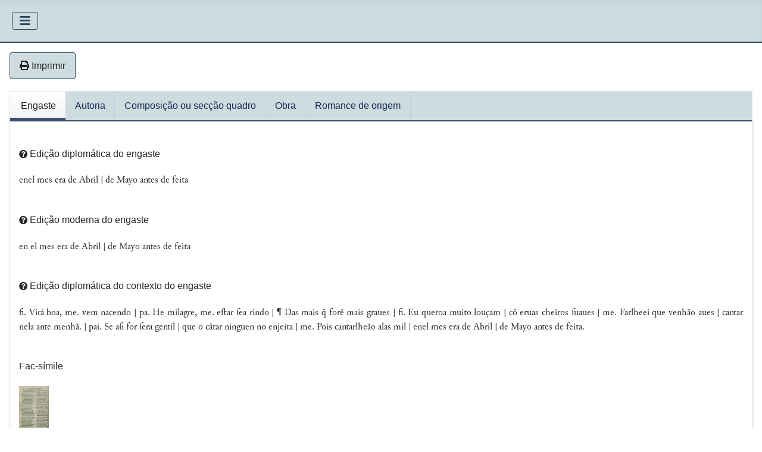

--- FILE ---
content_type: text/html; charset=utf-8
request_url: https://relitrom.pt/index.php/base-de-dados/catalogo-literario/details/1/94
body_size: 18828
content:
<!DOCTYPE html>
<html lang="pt-pt" dir="ltr">
<head>
    <meta charset="utf-8">
	<meta name="rights" content="Creative Commons Attribution 4.0 International license.">
	<meta name="viewport" content="width=device-width, initial-scale=1">
	<meta name="description" content="Projeto de investigação que procede à revisão e atualização dos “Romances Velhos em Portugal” de Carolina Michaëlis de Vasconcelos (Cultura española, 1907-1909)">
	<meta name="generator" content="Joomla! - Open Source Content Management">
	<title>Base de dados RELIT-Rom</title>
	<link href="/media/templates/site/cassiopeia/images/joomla-favicon.svg" rel="icon" type="image/svg+xml">
	<link href="/media/templates/site/cassiopeia/images/favicon.ico" rel="alternate icon" type="image/vnd.microsoft.icon">
	<link href="/media/system/images/joomla-favicon-pinned.svg" rel="mask-icon" color="#000">

    <link href="/media/system/css/joomla-fontawesome.min.css?f2739d9e55a8d1193300803b666b8f8a" rel="lazy-stylesheet" /><noscript><link href="/media/system/css/joomla-fontawesome.min.css?f2739d9e55a8d1193300803b666b8f8a" rel="stylesheet" /></noscript>
	<link href="/media/templates/site/cassiopeia/css/template.min.css?f2739d9e55a8d1193300803b666b8f8a" rel="stylesheet" />
	<link href="/media/templates/site/cassiopeia/css/global/colors_standard.min.css?f2739d9e55a8d1193300803b666b8f8a" rel="stylesheet" />
	<link href="/media/templates/site/cassiopeia/css/vendor/joomla-custom-elements/joomla-alert.min.css?0.2.0" rel="stylesheet" />
	<link href="/media/templates/site/cassiopeia/css/user.css?f2739d9e55a8d1193300803b666b8f8a" rel="stylesheet" />
	<link href="/media/com_fabrik/css/chosen.min.css" rel="stylesheet" />
	<link href="https://relitrom.pt/media/com_fabrik/css/fabrik.css" rel="stylesheet" />
	<link href="/components/com_fabrik/libs/mediabox-advanced/mediabox-Light.css" rel="stylesheet" />
	<link href="https://relitrom.pt/components/com_fabrik/views/details/tmpl/bootstrap_tabs/template_css.php?c=1&amp;amp;rowid=94&amp;view=details&amp;rowid=94" rel="stylesheet" />
	<link href="https://relitrom.pt/components/com_fabrik/views/details/tmpl/bootstrap_tabs/custom_css.php?c=1&amp;amp;rowid=94&amp;view=details&amp;rowid=94" rel="stylesheet" />
	<style>:root {
		--hue: 214;
		--template-bg-light: #f0f4fb;
		--template-text-dark: #495057;
		--template-text-light: #ffffff;
		--template-link-color: var(--link-color);
		--template-special-color: #001B4C;
		
	}</style>

    <script src="/media/vendor/metismenujs/js/metismenujs.min.js?1.4.0" defer></script>
	<script src="/media/vendor/jquery/js/jquery.min.js?3.7.1"></script>
	<script src="/media/legacy/js/jquery-noconflict.min.js?647005fc12b79b3ca2bb30c059899d5994e3e34d"></script>
	<script type="application/json" class="joomla-script-options new">{"bootstrap.tooltip":{"[data-bs-toggle=\"tooltip\"]":{"animation":true,"container":"body","html":true,"trigger":"hover focus","boundary":"clippingParents","sanitize":true}},"joomla.jtext":{"COM_FABRIK_LOADING":"Loading...","COM_FABRIK_VALIDATING":"a Validar","COM_FABRIK_MUST_VALIDATE":"Must validate","COM_FABRIK_SUCCESS":"Enviado com sucesso","COM_FABRIK_NO_REPEAT_GROUP_DATA":"Sem dados","COM_FABRIK_VALIDATION_ERROR":"Erro na Valida\u00e7\u00e3o","COM_FABRIK_CONFIRM_DELETE_1":"Tem a certeza que deseja eliminar este registo?","COM_FABRIK_FORM_SAVED":"Formul\u00e1rio guardado","PLG_ELEMENT_FILEUPLOAD_MAX_UPLOAD_REACHED":"You've reached the maximum number of images that can be added to this record","PLG_ELEMENT_FILEUPLOAD_DRAG_FILES_HERE":"Drag files here","PLG_ELEMENT_FILEUPLOAD_UPLOAD_ALL_FILES":"Please ensure you have uploaded all files before submitting the form","PLG_ELEMENT_FILEUPLOAD_RESIZE":"Resize","PLG_ELEMENT_FILEUPLOAD_CROP_AND_SCALE":"Crop and scale","PLG_ELEMENT_FILEUPLOAD_PREVIEW":"Pr\u00e9 visualizar","PLG_ELEMENT_FILEUPLOAD_CONFIRM_SOFT_DELETE":"Do you want to remove the file reference from this record?","PLG_ELEMENT_FILEUPLOAD_CONFIRM_HARD_DELETE":"Do you want to delete the file from the server?","PLG_ELEMENT_FILEUPLOAD_FILE_TOO_LARGE_SHORT":"The file size is too large to upload","PLG_ELEMENT_CHECKBOX_ENTER_VALUE_LABEL":"Introduza um Valor e\/ou R\u00f3tulo","PLG_ELEMENT_DROPDOWN_ENTER_VALUE_LABEL":"Por favor, introduza um Valor e\/ou Legenda","PLG_ELEMENT_RADIO_ENTER_VALUE_LABEL":"Please enter a value and\/or label","ERROR":"Erro","MESSAGE":"Mensagem","NOTICE":"Aviso","WARNING":"Alerta","JCLOSE":"Fechar","JOK":"Aceitar","JOPEN":"Abrir","JLIB_FORM_CONTAINS_INVALID_FIELDS":"O formul\u00e1rio n\u00e3o pode ser enviado por n\u00e3o ter preenchido os dados necess\u00e1rios.<br>Por favor, corrija os campos assinalados e tente novamente.","JLIB_FORM_FIELD_REQUIRED_VALUE":"Por favor, preencha este campo","JLIB_FORM_FIELD_REQUIRED_CHECK":"Uma das op\u00e7\u00f5es deve ser selecionada","JLIB_FORM_FIELD_INVALID_VALUE":"Este valor n\u00e3o \u00e9 v\u00e1lido"},"system.paths":{"root":"","rootFull":"https:\/\/relitrom.pt\/","base":"","baseFull":"https:\/\/relitrom.pt\/"},"csrf.token":"4cb80334b97e75c1f0fdc5fdbbf35c1a","system.keepalive":{"interval":1740000,"uri":"\/index.php\/component\/ajax\/?format=json"}}</script>
	<script src="/media/system/js/core.min.js?37ffe4186289eba9c5df81bea44080aff77b9684"></script>
	<script src="/media/vendor/bootstrap/js/bootstrap-es5.min.js?5.3.2" nomodule defer></script>
	<script src="/media/system/js/keepalive-es5.min.js?4eac3f5b0c42a860f0f438ed1bea8b0bdddb3804" defer nomodule></script>
	<script src="/media/system/js/messages-es5.min.js?c29829fd2432533d05b15b771f86c6637708bd9d" nomodule defer></script>
	<script src="/media/system/js/fields/validate.min.js?16f3d8b4bad90666d11636743950e1c4fade735f" defer></script>
	<script src="/media/vendor/bootstrap/js/popover.min.js?5.3.2" type="module"></script>
	<script src="/media/vendor/bootstrap/js/alert.min.js?5.3.2" type="module"></script>
	<script src="/media/vendor/bootstrap/js/button.min.js?5.3.2" type="module"></script>
	<script src="/media/vendor/bootstrap/js/carousel.min.js?5.3.2" type="module"></script>
	<script src="/media/vendor/bootstrap/js/collapse.min.js?5.3.2" type="module"></script>
	<script src="/media/vendor/bootstrap/js/dropdown.min.js?5.3.2" type="module"></script>
	<script src="/media/vendor/bootstrap/js/modal.min.js?5.3.2" type="module"></script>
	<script src="/media/vendor/bootstrap/js/offcanvas.min.js?5.3.2" type="module"></script>
	<script src="/media/vendor/bootstrap/js/scrollspy.min.js?5.3.2" type="module"></script>
	<script src="/media/vendor/bootstrap/js/tab.min.js?5.3.2" type="module"></script>
	<script src="/media/vendor/bootstrap/js/toast.min.js?5.3.2" type="module"></script>
	<script src="/media/system/js/keepalive.min.js?9f10654c2f49ca104ca0449def6eec3f06bd19c0" type="module"></script>
	<script src="/media/templates/site/cassiopeia/js/template.min.js?f2739d9e55a8d1193300803b666b8f8a" defer></script>
	<script src="/media/templates/site/cassiopeia/js/mod_menu/menu-metismenu.min.js?f2739d9e55a8d1193300803b666b8f8a" defer></script>
	<script src="/media/system/js/messages.min.js?7f7aa28ac8e8d42145850e8b45b3bc82ff9a6411" type="module"></script>
	<script src="/media/com_fabrik/js/lib/jquery-ui/jquery-ui.min.js"></script>
	<script src="/media/com_fabrik/js/dist/mootools-core.js"></script>
	<script src="/media/com_fabrik/js/dist/mootools-more.js"></script>
	<script src="/media/com_fabrik/js/dist/chosen.jquery.js"></script>
	<link rel="canonical" href="https://relitrom.pt/index.php/base-de-dados/catalogo-literario/details/1/94" />

</head>

<body class="site com_fabrik wrapper-static view-details no-layout no-task itemid-188">
    <header class="header container-header full-width position-sticky sticky-top">

                    <div class="container-topbar">
            
<nav class="navbar navbar-expand-lg" aria-label="Main Menu">
    <button class="navbar-toggler navbar-toggler-right" type="button" data-bs-toggle="collapse" data-bs-target="#navbar1" aria-controls="navbar1" aria-expanded="false" aria-label="Ativar/Desativar navegação">
        <span class="icon-menu" aria-hidden="true"></span>
    </button>
    <div class="collapse navbar-collapse" id="navbar1">
        <ul class="mod-menu mod-menu_dropdown-metismenu metismenu mod-list ">
<li class="metismenu-item item-134 level-1 default"><a href="/index.php" >Apresentação</a></li><li class="metismenu-item item-130 level-1"><a href="/index.php/estado-da-arte" >Estado da Arte</a></li><li class="metismenu-item item-131 level-1"><a href="/index.php/programa" >Programa</a></li><li class="metismenu-item item-110 level-1 active deeper parent"><a href="/index.php/base-de-dados" >Catálogo</a><button class="mm-collapsed mm-toggler mm-toggler-link" aria-haspopup="true" aria-expanded="false" aria-label="Catálogo"></button><ul class="mm-collapse"><li class="metismenu-item item-188 level-2 current active deeper"><a href="/index.php/base-de-dados/catalogo-literario" aria-current="location">Catálogo poético-musical</a><button class="mm-collapsed mm-toggler mm-toggler-link" aria-haspopup="true" aria-expanded="false" aria-label="Catálogo poético-musical"></button><ul class="mm-collapse"><li class="metismenu-item item-213 level-3"><a href="/index.php/base-de-dados/catalogo-musical/criterios-editoriais" >Critérios de edição musical</a></li></ul></li><li class="metismenu-item item-124 level-2"><a href="/index.php/base-de-dados/area-reservada" >Área reservada</a></li></ul></li><li class="metismenu-item item-132 level-1 deeper parent"><button class="mod-menu__heading nav-header mm-collapsed mm-toggler mm-toggler-nolink" aria-haspopup="true" aria-expanded="false">Estudos</button><ul class="mm-collapse"><li class="metismenu-item item-147 level-2"><a href="/index.php/estudos/publicacoes" >Publicações</a></li><li class="metismenu-item item-167 level-2 deeper parent"><a href="/index.php/estudos/seminarios" >Seminários</a><button class="mm-collapsed mm-toggler mm-toggler-link" aria-haspopup="true" aria-expanded="false" aria-label="Seminários"></button><ul class="mm-collapse"><li class="metismenu-item item-196 level-3"><a href="/index.php/estudos/seminarios/seminario-1" >Seminário 2019</a></li><li class="metismenu-item item-197 level-3"><a href="/index.php/estudos/seminarios/seminario-2" >Seminário 2021</a></li><li class="metismenu-item item-211 level-3"><a href="/index.php/estudos/seminarios/seminario-3" >Seminário 2022</a></li><li class="metismenu-item item-218 level-3"><a href="/index.php/estudos/seminarios/seminario-5" >Seminário 2023</a></li></ul></li><li class="metismenu-item item-165 level-2"><a href="/index.php/estudos/participacao" >Participação em encontros científicos</a></li><li class="metismenu-item item-166 level-2"><a href="/index.php/estudos/proximas-iniciativas" >Próximas iniciativas</a></li></ul></li></ul>
    </div>
</nav>

            </div>
        
        
        
            </header>

    <div class="site-grid">
        
        
        
        
        <div class="grid-child container-component">
            
            
            <div id="system-message-container" aria-live="polite"></div>

            <main>
            	<div class="fabrikForm fabrikDetails" id="details_1_94">

<div class="fabrikMainError alert alert-error fabrikError fabrikHide">
	<button class="close" data-dismiss="alert">×</button>
	</div>

<div class="row-fluid nav">
	<div class="col-sm-6 pull-right">
			<div class="pull-right">
	<a class="btn btn-default" data-fabrik-print href="https://relitrom.pt/index.php?option=com_fabrik&view=details&tmpl=component&formid=1&listid=1&rowid=94&iframe=1&print=1&Itemid=188">
	
<span data-isicon="true" class="fa icon-print" ></span>
 Imprimir</a>	</div>
	</div>
	<div class="col-sm-6">
			</div>
</div>
	
<ul class="nav nav-tabs" role="tablist">
			<li role="presentation" class="nav-item" >
			<button class="nav-link  active active group2_tab_tab" id="group2_tab" data-bs-toggle="tab" data-bs-target="#group-tab1_94_0" type="button" role="tab" aria-controls="group-tab1_94_0" aria-selected="true">
				Engaste			</button>
		</li>

				<li role="presentation" class="nav-item" >
			<button class="nav-link  group3_tab_tab" id="group3_tab" data-bs-toggle="tab" data-bs-target="#group-tab1_94_1" type="button" role="tab" aria-controls="group-tab1_94_1" aria-selected="false">
				Autoria			</button>
		</li>

				<li role="presentation" class="nav-item" >
			<button class="nav-link  group4_tab_tab" id="group4_tab" data-bs-toggle="tab" data-bs-target="#group-tab1_94_2" type="button" role="tab" aria-controls="group-tab1_94_2" aria-selected="false">
				Composição ou secção quadro			</button>
		</li>

				<li role="presentation" class="nav-item" >
			<button class="nav-link  group5_tab_tab" id="group5_tab" data-bs-toggle="tab" data-bs-target="#group-tab1_94_3" type="button" role="tab" aria-controls="group-tab1_94_3" aria-selected="false">
				Obra			</button>
		</li>

				<li role="presentation" class="nav-item" >
			<button class="nav-link  group18_tab_tab" id="group18_tab" data-bs-toggle="tab" data-bs-target="#group-tab1_94_4" type="button" role="tab" aria-controls="group-tab1_94_4" aria-selected="false">
				Romance de origem			</button>
		</li>

		</ul>

<div class="tab-content">
				<div role="tabpanel" class="group2_tab_content tab-pane active" id="group-tab1_94_0">
						<fieldset class="fabrikGroup" id="group2" style="">
									<legend class="legend">Engaste</legend>
				<div class="fabrikElementContainer plg-textarea fb_el_relitrom___ed_diplomatica_engaste_ro   form-group" > 
<div class="row mt-3">
	
		<label for="relitrom___ed_diplomatica_engaste_ro" class="form-label fabrikLabel  fabrikHover col-sm-2 col-form-label"  data-bs-toggle="tooltip" data-bs-html="true" data-bs-trigger="hover"  data-bs-placement="top" title="&lt;ul class=&quot;validation-notices&quot; style=&quot;list-style:none&quot;&gt;&lt;li&gt;
&lt;span data-isicon=&quot;true&quot; class=&quot;fa fa-question-circle&quot; &gt;&lt;/span&gt;
 Corresponde à transcrição diplomática do enunciado de acordo com a edição da obra na qual o engaste romancístico figura pela primeira vez, caso disponhamos de uma impressão coeva à vida do autor. De contrário, transcreve-se o enunciado a partir da primeira edição crítica de referência. Não existindo, utiliza-se o primeiro documento impresso conhecido.&lt;/li&gt;&lt;/ul&gt;">
	
<span data-isicon="true" class="fa fa-question-circle small" ></span>
 Edição diplomática do engaste		</label>
		<div class="fabrikElement col-sm-10">
		<div class="fabrikElementReadOnly" id="relitrom___ed_diplomatica_engaste_ro"><p style="text-align: justify;">enel mes era de Abril | de Mayo antes de feita</p></div></div>
</div></div>
<div class="fabrikElementContainer plg-textarea fb_el_relitrom___ed_moderna_engaste_ro   form-group" > 
<div class="row mt-3">
	
		<label for="relitrom___ed_moderna_engaste_ro" class="form-label fabrikLabel  fabrikHover col-sm-2 col-form-label"  data-bs-toggle="tooltip" data-bs-html="true" data-bs-trigger="hover"  data-bs-placement="top" title="&lt;ul class=&quot;validation-notices&quot; style=&quot;list-style:none&quot;&gt;&lt;li&gt;
&lt;span data-isicon=&quot;true&quot; class=&quot;fa fa-question-circle&quot; &gt;&lt;/span&gt;
 Corresponde à transcrição do enunciado de acordo com a edição de referência da obra (e.g., edição crítica).&lt;/li&gt;&lt;/ul&gt;">
	
<span data-isicon="true" class="fa fa-question-circle small" ></span>
 Edição moderna do engaste		</label>
		<div class="fabrikElement col-sm-10">
		<div class="fabrikElementReadOnly" id="relitrom___ed_moderna_engaste_ro"><p style="text-align: justify;">en el mes era de <span class="hit1 searchExpr expr">Abril | </span><span id="col_mendo49d"><span id="n_6886_2" class=""><span id="Ci_383">de Mayo antes de feita</span></span></span></p></div></div>
</div></div>
<div class="fabrikElementContainer plg-textarea fb_el_relitrom___expressao_ro   form-group" > 
<div class="row mt-3">
	
		<label for="relitrom___expressao_ro" class="form-label fabrikLabel  fabrikHover col-sm-2 col-form-label"  data-bs-toggle="tooltip" data-bs-html="true" data-bs-trigger="hover"  data-bs-placement="top" title="&lt;ul class=&quot;validation-notices&quot; style=&quot;list-style:none&quot;&gt;&lt;li&gt;
&lt;span data-isicon=&quot;true&quot; class=&quot;fa fa-question-circle&quot; &gt;&lt;/span&gt;
 A transcrição respeita os critérios enunciados no campo “Edição diplomática do engaste”.&lt;/li&gt;&lt;/ul&gt;">
	
<span data-isicon="true" class="fa fa-question-circle small" ></span>
 Edição diplomática do contexto do engaste		</label>
		<div class="fabrikElement col-sm-10">
		<div class="fabrikElementReadOnly" id="relitrom___expressao_ro"><p style="text-align: justify;">fi. Virá boa, me. vem nacendo | pa. He milagre, me. eﬅar ſea rindo | ¶ Das mais  forẽ mais graues | fi. Eu queroa muito louçam | cõ eruas cheiros ſuaues | me. Farlheei que venhão aues | cantar nela ante menhã. | pai. Se aſi for ſera gentil | que o cãtar ninguen no enjeita | me. Pois cantarlheão alas mil | enel mes era de Abril | de Mayo antes de feita.</p></div></div>
</div></div>
<div class="fabrikElementContainer plg-fileupload fb_el_relitrom___imagem_obra_ro   form-group" > 
<div class="row mt-3">
	
		<label for="relitrom___imagem_obra_ro" class="form-label fabrikLabel  col-sm-2 col-form-label" >
	Fac-símile		</label>
		<div class="fabrikElement col-sm-8">
		<div class="fabrikElementReadOnly" id="relitrom___imagem_obra_ro"><div class="fabrikSubElementContainer">
			<div class="fabrikGalleryImage"
			style="width:50px;height:100px; vertical-align: middle;text-align: center;">
					<a href="https://relitrom.pt/images/obra_engaste/primeira_parte_49v3.jpg" rel="lightbox[imagem_obra]" title="Primeira parte dos autos e comédias portuguesas feitas por António Prestes, e por Luís de Camões, e por outros Autores Portugueses, cujos nomes vão nos princípios de suas obras. Agora novamente juntas e emendadas nesta primeira impressão, por Afonso Lopez, moço da Capela de sua Majestade, e à sua custa. Por Andres Lobato, Impressor de Livros, Ano 1587, fol. 49v.">
				<img class="fabrikLightBoxImage"  height="100px" src="https://relitrom.pt/images/obra_engaste/miniatura/primeira_parte_49v3.jpg" alt="Primeira parte dos autos e comédias portuguesas feitas por António Prestes, e por Luís de Camões, e por outros Autores Portugueses, cujos nomes vão nos princípios de suas obras. Agora novamente juntas e emendadas nesta primeira impressão, por Afonso Lopez, moço da Capela de sua Majestade, e à sua custa. Por Andres Lobato, Impressor de Livros, Ano 1587, fol. 49v." />			</a>
					</div>
		
</div></div></div>
</div></div>
<div class="fabrikElementContainer plg-textarea fb_el_relitrom___enunciadomoderno_ro   form-group" > 
<div class="row mt-3">
	
		<label for="relitrom___enunciadomoderno_ro" class="form-label fabrikLabel  fabrikHover col-sm-2 col-form-label"  data-bs-toggle="tooltip" data-bs-html="true" data-bs-trigger="hover"  data-bs-placement="top" title="&lt;ul class=&quot;validation-notices&quot; style=&quot;list-style:none&quot;&gt;&lt;li&gt;
&lt;span data-isicon=&quot;true&quot; class=&quot;fa fa-question-circle&quot; &gt;&lt;/span&gt;
 A transcrição respeita os critérios enunciados no campo “Edição moderna do engaste”.&lt;/li&gt;&lt;/ul&gt;">
	
<span data-isicon="true" class="fa fa-question-circle small" ></span>
 Edição moderna do contexto do engaste		</label>
		<div class="fabrikElement col-sm-10">
		<div class="fabrikElementReadOnly" id="relitrom___enunciadomoderno_ro"><p style="text-align: justify;">Filha   Virá boa. Mestre      Vem nacendo. | <span id="col_mendo49c_48">Pai   </span>É milagre. Mestre      Estar-se-á rindo | das mais que forem mais graves. | <span id="col_mendo49c_55">Filha   </span>Eu quero-a muito louçã | com ervas, cheiros suaves. | Mestre   Far-lhe-ei que venham aves | cantar nela antemenhã. | Pai   Se assi for será gentil | que o cantar ninguém no enjeita. | Mestre   Pois cantar-lhe-ão a las mil | en el mes era de <span class="hit1 searchExpr expr">Abril | </span><span id="col_mendo49d"><span id="n_6886_2" class=""><span id="Ci_383">de Mayo antes de feita</span></span>.</span></p></div></div>
</div></div>
<div class="fabrikElementContainer plg-textarea fb_el_relitrom___fortuna_editorial_ro   form-group" > 
<div class="row mt-3">
	
		<label for="relitrom___fortuna_editorial_ro" class="form-label fabrikLabel  fabrikHover col-sm-2 col-form-label"  data-bs-toggle="tooltip" data-bs-html="true" data-bs-trigger="hover"  data-bs-placement="top" title="&lt;ul class=&quot;validation-notices&quot; style=&quot;list-style:none&quot;&gt;&lt;li&gt;
&lt;span data-isicon=&quot;true&quot; class=&quot;fa fa-question-circle&quot; &gt;&lt;/span&gt;
 Corresponde à referência bibliográfica do impresso utilizado para a transcrição do enunciado em &quot;Edição moderna do engaste&quot; e &quot;Edição moderna do contexto do engaste&quot;.&lt;/li&gt;&lt;/ul&gt;">
	
<span data-isicon="true" class="fa fa-question-circle small" ></span>
 Referência da edição moderna		</label>
		<div class="fabrikElement col-sm-10">
		<div class="fabrikElementReadOnly" id="relitrom___fortuna_editorial_ro"><p style="text-align: justify;">Pinto, Jorge, <em>Auto de Rodrigo e Mendo</em>, Centro de Estudos de Teatro, Teatro de Autores Portugueses do Séc. XVI, <a href="http://www.cet-e-quinhentos.com" target="_blank" rel="noopener noreferrer">www.cet-e-quinhentos.com</a> [18/10/2018].</p></div></div>
</div></div>
<div class="fabrikElementContainer plg-checkbox fb_el_relitrom___idioma_ro   form-group" > 
<div class="row mt-3">
	
		<label for="relitrom___idioma_ro" class="form-label fabrikLabel  col-sm-2 col-form-label" >
	Idioma do engaste		</label>
		<div class="fabrikElement col-sm-8">
		<div class="fabrikElementReadOnly" id="relitrom___idioma_ro"><ul class="fabrikRepeatData"><li>Português</li><li>Espanhol</li></ul></div></div>
</div></div>
<div class="fabrikElementContainer plg-textarea fb_el_relitrom___referencia_da_identificacao_ro   form-group" > 
<div class="row mt-3">
	
		<label for="relitrom___referencia_da_identificacao_ro" class="form-label fabrikLabel  fabrikHover col-sm-2 col-form-label"  data-bs-toggle="tooltip" data-bs-html="true" data-bs-trigger="hover"  data-bs-placement="top" title="&lt;ul class=&quot;validation-notices&quot; style=&quot;list-style:none&quot;&gt;&lt;li&gt;
&lt;span data-isicon=&quot;true&quot; class=&quot;fa fa-question-circle&quot; &gt;&lt;/span&gt;
 Oferece-se a referência bibliográfica do primeiro catálogo de engastes (&quot;Romances Velhos em Portugal&quot;, Cultura Española, 1907-1909) e a dos contributos posteriores para a descoberta e identificação de novos intertextos.&lt;/li&gt;&lt;/ul&gt;">
	
<span data-isicon="true" class="fa fa-question-circle small" ></span>
 Referência da identificação do engaste		</label>
		<div class="fabrikElement col-sm-10">
		<div class="fabrikElementReadOnly" id="relitrom___referencia_da_identificacao_ro"><p style="text-align: justify;">Vasconcelos, Carolina Michaëlis de, “Estudos sobre o Romanceiro peninsular. Romances velhos em Portugal”, <em>Cultura española</em>, X, 1908, p. 438.</p></div></div>
</div></div>
<div class="fabrikElementContainer plg-fileupload fb_el_relitrom___engastefacsimile2_ro   form-group" > 
<div class="row mt-3">
	
		<label for="relitrom___engastefacsimile2_ro" class="form-label fabrikLabel  fabrikHover col-sm-2 col-form-label"  data-bs-toggle="tooltip" data-bs-html="true" data-bs-trigger="hover"  data-bs-placement="top" title="&lt;ul class=&quot;validation-notices&quot; style=&quot;list-style:none&quot;&gt;&lt;li&gt;
&lt;span data-isicon=&quot;true&quot; class=&quot;fa fa-question-circle&quot; &gt;&lt;/span&gt;
 Oferece-se a reprodução digital do(s) fólio(s) ou página(s) em que consta o enunciado transcrito no campo anterior. &lt;/li&gt;&lt;/ul&gt;">
	
<span data-isicon="true" class="fa fa-question-circle small" ></span>
 Fac-símile 		</label>
		<div class="fabrikElement col-sm-8">
		<div class="fabrikElementReadOnly" id="relitrom___engastefacsimile2_ro"><div class="fabrikSubElementContainer">
			<div class="fabrikGalleryImage"
			style="width:50px;height:100px; vertical-align: middle;text-align: center;">
					<a href="https://relitrom.pt/images/facsimile2/X1908_438.jpg" rel="lightbox[engastefacsimile2]" title="Vasconcelos, Carolina Michaëlis de, “Estudos sobre o Romanceiro peninsular. Romances velhos em Portugal”, Cultura española, X, 1908, p. 438.">
				<img class="fabrikLightBoxImage"  height="100px" src="https://relitrom.pt/images/facsimile2/miniaturas/X1908_438.jpg" alt="Vasconcelos, Carolina Michaëlis de, “Estudos sobre o Romanceiro peninsular. Romances velhos em Portugal”, Cultura española, X, 1908, p. 438." />			</a>
					</div>
		
</div></div></div>
</div></div>
<div class="fabrikElementContainer plg-textarea fb_el_relitrom___observa_gerais_ro   fabrikDataEmpty form-group" > 
<div class="row mt-3">
	
		<label for="relitrom___observa_gerais_ro" class="form-label fabrikLabel  col-sm-2 col-form-label" >
	Outros estudos do engaste		</label>
		<div class="fabrikElement col-sm-10">
		<div class="fabrikElementReadOnly" id="relitrom___observa_gerais_ro"></div></div>
</div></div>
<div class="fabrikElementContainer plg-textarea fb_el_relitrom___notas_engaste_ro   fabrikDataEmpty form-group" > 
<div class="row mt-3">
	
		<label for="relitrom___notas_engaste_ro" class="form-label fabrikLabel  col-sm-2 col-form-label" >
	Notas ao engaste		</label>
		<div class="fabrikElement col-sm-10">
		<div class="fabrikElementReadOnly" id="relitrom___notas_engaste_ro"></div></div>
</div></div>
<div class="fabrikElementContainer plg-calc fb_el_relitrom___identificador_ro   form-group" > 
<div class="row mt-3">
	
		<label for="relitrom___identificador_ro" class="form-label fabrikLabel  col-sm-2 col-form-label" >
	Identificador		</label>
		<div class="fabrikElement col-sm-8">
		<div class="fabrikElementReadOnly" id="relitrom___identificador_ro">https://relitrom.pt/index.php/base-de-dados/catalogo-literario/details/1/94
<img src="https://relitrom.pt/media/com_fabrik/images/ajax-loader.gif" alt="A Processar..." style="display:none;padding-left:10px;" class="loader fabrikImg" /></div></div>
</div></div>

			</fieldset>
		</div>			<div role="tabpanel" class="group3_tab_content tab-pane" id="group-tab1_94_1">
						<fieldset class="fabrikGroup" id="group3" style="">
									<legend class="legend">Autoria</legend>
				<div class="fabrikElementContainer plg-dropdown fb_el_relitrom___nome_ro   form-group" > 
<div class="row mt-3">
	
		<label for="relitrom___nome_ro" class="form-label fabrikLabel  col-sm-2 col-form-label" >
	Autor do engaste		</label>
		<div class="fabrikElement col-sm-8">
		<div class="fabrikElementReadOnly" id="relitrom___nome_ro">Jorge Pinto</div></div>
</div></div>
<div class="fabrikElementContainer plg-checkbox fb_el_relitrom___autoria_ro   form-group" > 
<div class="row mt-3">
	
		<label for="relitrom___autoria_ro" class="form-label fabrikLabel  col-sm-2 col-form-label" >
	Tipo de assinatura do autor		</label>
		<div class="fabrikElement col-sm-8">
		<div class="fabrikElementReadOnly" id="relitrom___autoria_ro"><ul class="fabrikRepeatData"><li>Identificada</li></ul></div></div>
</div></div>
<div class="fabrikElementContainer plg-dropdown fb_el_relitrom___data_de_nascimento_ro   form-group" > 
<div class="row mt-3">
	
		<label for="relitrom___data_de_nascimento_ro" class="form-label fabrikLabel  col-sm-2 col-form-label" >
	Ano de nascimento do autor		</label>
		<div class="fabrikElement col-sm-5">
		<div class="fabrikElementReadOnly" id="relitrom___data_de_nascimento_ro">Desconhecido</div></div>
</div></div>
<div class="fabrikElementContainer plg-dropdown fb_el_relitrom___data_de_falecimento_ro   form-group" > 
<div class="row mt-3">
	
		<label for="relitrom___data_de_falecimento_ro" class="form-label fabrikLabel  col-sm-2 col-form-label" >
	Ano de falecimento do autor		</label>
		<div class="fabrikElement col-sm-5">
		<div class="fabrikElementReadOnly" id="relitrom___data_de_falecimento_ro">Desconhecido</div></div>
</div></div>
<div class="fabrikElementContainer plg-checkbox fb_el_relitrom___seculo_de_atividade_ro   form-group" > 
<div class="row mt-3">
	
		<label for="relitrom___seculo_de_atividade_ro" class="form-label fabrikLabel  col-sm-2 col-form-label" >
	Século de atividade do autor		</label>
		<div class="fabrikElement col-sm-8">
		<div class="fabrikElementReadOnly" id="relitrom___seculo_de_atividade_ro"><ul class="fabrikRepeatData"><li>XVI</li></ul></div></div>
</div></div>
<div class="fabrikElementContainer plg-textarea fb_el_relitrom___notas_autor_ro   fabrikDataEmpty form-group" > 
<div class="row mt-3">
	
		<label for="relitrom___notas_autor_ro" class="form-label fabrikLabel  col-sm-2 col-form-label" >
	Notas sobre o autor		</label>
		<div class="fabrikElement col-sm-10">
		<div class="fabrikElementReadOnly" id="relitrom___notas_autor_ro"></div></div>
</div></div>

			</fieldset>
		</div>			<div role="tabpanel" class="group4_tab_content tab-pane" id="group-tab1_94_2">
						<fieldset class="fabrikGroup" id="group4" style="">
									<legend class="legend">Composição ou secção quadro</legend>
				<div class="fabrikElementContainer plg-textarea fb_el_relitrom___titulo_ro   form-group" > 
<div class="row mt-3">
	
		<label for="relitrom___titulo_ro" class="form-label fabrikLabel  fabrikHover col-sm-2 col-form-label"  data-bs-toggle="tooltip" data-bs-html="true" data-bs-trigger="hover"  data-bs-placement="top" title="&lt;ul class=&quot;validation-notices&quot; style=&quot;list-style:none&quot;&gt;&lt;li&gt;
&lt;span data-isicon=&quot;true&quot; class=&quot;fa fa-question-circle&quot; &gt;&lt;/span&gt;
 Entende-se por composição quadro uma peça de teatro, um poema ou uma carta; por secção quadro, um capítulo de, por exemplo, uma obra historiográfica. Transcreve-se o título a partir do impresso adotado em &quot;Edição diplomática do contexto do engaste&quot;.&lt;/li&gt;&lt;/ul&gt;">
	
<span data-isicon="true" class="fa fa-question-circle small" ></span>
 Título da composição ou secção quadro		</label>
		<div class="fabrikElement col-sm-10">
		<div class="fabrikElementReadOnly" id="relitrom___titulo_ro"><p style="text-align: justify;">Auto de Rodrigo e Mendo</p></div></div>
</div></div>
<div class="fabrikElementContainer plg-textarea fb_el_relitrom___incipit_ro   form-group" > 
<div class="row mt-3">
	
		<label for="relitrom___incipit_ro" class="form-label fabrikLabel  fabrikHover col-sm-2 col-form-label"  data-bs-toggle="tooltip" data-bs-html="true" data-bs-trigger="hover"  data-bs-placement="top" title="&lt;ul class=&quot;validation-notices&quot; style=&quot;list-style:none&quot;&gt;&lt;li&gt;
&lt;span data-isicon=&quot;true&quot; class=&quot;fa fa-question-circle&quot; &gt;&lt;/span&gt;
 Considera-se como incipit o primeiro verso no caso das composições poéticas e a primeira oração no dos textos em prosa. Transcreve-se o incipit a partir do impresso adotado em &quot;Edição diplomática do contexto do engaste&quot;.&lt;/li&gt;&lt;/ul&gt;">
	
<span data-isicon="true" class="fa fa-question-circle small" ></span>
 <em>Incipit  </em>da composição ou secção quadro<em><br /></em>		</label>
		<div class="fabrikElement col-sm-10">
		<div class="fabrikElementReadOnly" id="relitrom___incipit_ro"><p style="text-align: justify;">pay. Mestre o principal intento</p></div></div>
</div></div>
<div class="fabrikElementContainer plg-field fb_el_relitrom___genero_ro   form-group" > 
<div class="row mt-3">
	
		<label for="relitrom___genero_ro" class="form-label fabrikLabel  col-sm-2 col-form-label" >
	(Sub)género literário da composição ou secção quadro		</label>
		<div class="fabrikElement col-sm-10">
		<div class="fabrikElementReadOnly" id="relitrom___genero_ro">Dramático</div></div>
</div></div>
<div class="fabrikElementContainer plg-checkbox fb_el_relitrom___idioma_quadro_ro   form-group" > 
<div class="row mt-3">
	
		<label for="relitrom___idioma_quadro_ro" class="form-label fabrikLabel  col-sm-2 col-form-label" >
	Idioma da composição ou secção quadro		</label>
		<div class="fabrikElement col-sm-8">
		<div class="fabrikElementReadOnly" id="relitrom___idioma_quadro_ro"><ul class="fabrikRepeatData"><li>Português</li><li>Espanhol</li></ul></div></div>
</div></div>
<div class="fabrikElementContainer plg-radiobutton fb_el_relitrom___reelaboracao_discursiva_ro   form-group" > 
<div class="row mt-3">
	
		<label for="relitrom___reelaboracao_discursiva_ro" class="form-label fabrikLabel  col-sm-2 col-form-label" >
	Reelaboração discursiva do verso de origem do engaste		</label>
		<div class="fabrikElement col-sm-8">
		<div class="fabrikElementReadOnly" id="relitrom___reelaboracao_discursiva_ro">Sim</div></div>
</div></div>
<div class="fabrikElementContainer plg-checkbox fb_el_relitrom___reelaboracao_semantica_ro   form-group" > 
<div class="row mt-3">
	
		<label for="relitrom___reelaboracao_semantica_ro" class="form-label fabrikLabel  col-sm-2 col-form-label" >
	Reelaboração semântica do verso de origem do engaste		</label>
		<div class="fabrikElement col-sm-8">
		<div class="fabrikElementReadOnly" id="relitrom___reelaboracao_semantica_ro"><ul class="fabrikRepeatData"><li>Paródica</li></ul></div></div>
</div></div>

			</fieldset>
		</div>			<div role="tabpanel" class="group5_tab_content tab-pane" id="group-tab1_94_3">
						<fieldset class="fabrikGroup" id="group5" style="">
									<legend class="legend">Obra</legend>
				<div class="fabrikElementContainer plg-textarea fb_el_relitrom___titulo_obra_ro   form-group" > 
<div class="row mt-3">
	
		<label for="relitrom___titulo_obra_ro" class="form-label fabrikLabel  fabrikHover col-sm-2 col-form-label"  data-bs-toggle="tooltip" data-bs-html="true" data-bs-trigger="hover"  data-bs-placement="top" title="&lt;ul class=&quot;validation-notices&quot; style=&quot;list-style:none&quot;&gt;&lt;li&gt;
&lt;span data-isicon=&quot;true&quot; class=&quot;fa fa-question-circle&quot; &gt;&lt;/span&gt;
 Corresponde à transcrição dos dados constantes no frontispício da edição da obra adotada em &quot;Edição diplomática do contexto do engaste&quot;, seguida dos fólio(s) ou página(s) da interpolação.&lt;/li&gt;&lt;/ul&gt;">
	
<span data-isicon="true" class="fa fa-question-circle small" ></span>
 Referência da obra		</label>
		<div class="fabrikElement col-sm-10">
		<div class="fabrikElementReadOnly" id="relitrom___titulo_obra_ro"><p style="text-align: justify;"><em>Primeira parte dos autos e comédias portuguesas </em>feitas por António Prestes, e por Luís de Camões, e por outros Autores Portugueses, cujos nomes vão nos princípios de suas obras. Agora novamente juntas e emendadas nesta primeira impressão, por Afonso Lopez, moço da Capela de sua Majestade, e à sua custa. Por Andres Lobato, Impressor de Livros, Ano 1587, fol. 49<sup>v</sup>.</p></div></div>
</div></div>
<div class="fabrikElementContainer plg-checkbox fb_el_relitrom___genero_obra_ro   form-group" > 
<div class="row mt-3">
	
		<label for="relitrom___genero_obra_ro" class="form-label fabrikLabel  col-sm-2 col-form-label" >
	(Sub)género literário da obra		</label>
		<div class="fabrikElement col-sm-5">
		<div class="fabrikElementReadOnly" id="relitrom___genero_obra_ro"><ul class="fabrikRepeatData"><li>Dramático</li></ul></div></div>
</div></div>
<div class="fabrikElementContainer plg-checkbox fb_el_relitrom___idioma_obra_ro   form-group" > 
<div class="row mt-3">
	
		<label for="relitrom___idioma_obra_ro" class="form-label fabrikLabel  col-sm-2 col-form-label" >
	Idioma da obra		</label>
		<div class="fabrikElement col-sm-8">
		<div class="fabrikElementReadOnly" id="relitrom___idioma_obra_ro"><ul class="fabrikRepeatData"><li>Português</li><li>Espanhol</li></ul></div></div>
</div></div>
<div class="fabrikElementContainer plg-textarea fb_el_relitrom___notasobra_ro   form-group" > 
<div class="row mt-3">
	
		<label for="relitrom___notasobra_ro" class="form-label fabrikLabel  col-sm-2 col-form-label" >
	Notas à obra		</label>
		<div class="fabrikElement col-sm-10">
		<div class="fabrikElementReadOnly" id="relitrom___notasobra_ro"><p style="text-align: justify;">1. Apesar de não se encontrar indicado o local de impressão desta obra, Artur Anselmo afirmou provirem de Lisboa todas as impressões de Andres Lobato (<em>Origens da imprensa em Portugal</em>, Lisboa, Imprensa Nacional - Casa da Moeda, 1981).</p>
<p style="text-align: justify;">2. Esta obra encontra-se disponível na coleção digital da Biblioteca Nacional de Portugal, <a href="http://purl.pt/23692" target="_blank" rel="noopener noreferrer">http://purl.pt/23692</a> [18/10/2018].</p></div></div>
</div></div>

			</fieldset>
		</div>			<div role="tabpanel" class="group18_tab_content tab-pane" id="group-tab1_94_4">
						<fieldset class="fabrikGroup" id="group18" style="">
									<legend class="legend">Romance de origem</legend>
				<div class="fabrikElementContainer plg-display fb_el_relitrom___tradicaoantiga_ro   form-group" > 
<div class="row mt-3">
	
		<label for="relitrom___tradicaoantiga_ro" class="form-label fabrikLabel  col-sm-2 col-form-label" >
	<h4 style="padding-left: 0px; text-align: left;width: 600px;">Tradição Antiga</span></h4>
		</label>
		<div class="fabrikElement col-sm-8">
		<div class="fabrikElementReadOnly" id="relitrom___tradicaoantiga_ro">
<div id="relitrom___tradicaoantiga_ro" class="fabrikinput fabrikElementReadOnly">
	</div>
</div></div>
</div></div>
<div class="fabrikElementContainer plg-textarea fb_el_relitrom___versos_partilhados_ro   fabrikDataEmpty form-group" > 
<div class="row mt-3">
	
		<label for="relitrom___versos_partilhados_ro" class="form-label fabrikLabel  fabrikEmptyLabel col-sm-2 col-form-label" >
	&nbsp;		</label>
		<div class="fabrikElement col-sm-10">
		<div class="fabrikElementReadOnly" id="relitrom___versos_partilhados_ro"></div></div>
</div></div>
<div class="fabrikElementContainer plg-databasejoin fb_el_relitrom___igr_ro   mode-multilist form-group" > 
<div class="row mt-3">
	
		<label for="relitrom___igr_ro" class="form-label fabrikLabel  col-sm-2 col-form-label" >
	IGR e título do romance		</label>
		<div class="fabrikElement col-sm-8">
		<div class="fabrikElementReadOnly" id="relitrom___igr_ro">0431 - Flérida y don Duardos<br />

</div></div>
</div></div>
<div class="fabrikElementContainer plg-textarea fb_el_relitrom___verso_ro   form-group" > 
<div class="row mt-3">
	
		<label for="relitrom___verso_ro" class="form-label fabrikLabel  col-sm-2 col-form-label" >
	Verso do romance de origem		</label>
		<div class="fabrikElement col-sm-10">
		<div class="fabrikElementReadOnly" id="relitrom___verso_ro"><p style="text-align: justify;">En el mes era de Abril | de mayo antes vn dia</p></div></div>
</div></div>
<div class="fabrikElementContainer plg-textarea fb_el_relitrom___incipit_do_romance_ro   form-group" > 
<div class="row mt-3">
	
		<label for="relitrom___incipit_do_romance_ro" class="form-label fabrikLabel  col-sm-2 col-form-label" >
	Incipit do romance de origem		</label>
		<div class="fabrikElement col-sm-10">
		<div class="fabrikElementReadOnly" id="relitrom___incipit_do_romance_ro"><p style="text-align: justify;">En el mes era de Abril | de mayo antes vn dia</p></div></div>
</div></div>
<div class="fabrikElementContainer plg-textarea fb_el_relitrom___referencia_bibliografica_ro   form-group" > 
<div class="row mt-3">
	
		<label for="relitrom___referencia_bibliografica_ro" class="form-label fabrikLabel  fabrikHover col-sm-2 col-form-label"  data-bs-toggle="tooltip" data-bs-html="true" data-bs-trigger="hover"  data-bs-placement="top" title="&lt;ul class=&quot;validation-notices&quot; style=&quot;list-style:none&quot;&gt;&lt;li&gt;
&lt;span data-isicon=&quot;true&quot; class=&quot;fa fa-question-circle&quot; &gt;&lt;/span&gt;
 Indicam-se as referências dos testemunhos antigos do romance a partir do Manual bibliográfico de Cancioneros y Romanceros (Rodríguez-Moñino, 1973 e 1977), do Nuevo Diccionario bibliográfico de pliegos sueltos poéticos (Rodríguez-Moñino, 1997) e do respetivo Suplemento (Askins-Infantes, 2014), bem como das coleções de manuscritos e livros de música. As siglas que precedem algumas referências bibliográficas reportam-se às variantes textuais transcritas em &quot;Verso do romance de proveniência&quot; e &quot;Incipit do romance de proveniência&quot;.&lt;/li&gt;&lt;/ul&gt;">
	
<span data-isicon="true" class="fa fa-question-circle small" ></span>
 Testemunhos literários do romance		</label>
		<div class="fabrikElement col-sm-10">
		<div class="fabrikElementReadOnly" id="relitrom___referencia_bibliografica_ro"><p style="text-align: justify;"> </p>
<p style="text-align: justify;">Livros</p>
<p style="text-align: justify;"><em>Cancionero de Romances en qve estan recopilados la mayor parte delos romances castellanos que fasta agora sean compuesto</em>. En Enveres, En casa de Martin Nucio, fol. 253<sup>v</sup> (<em>Cancionero de Romances impreso en Amberes sin año</em>, edición facsimil con una introducción por R. Menéndez Pidal, Madrid, Junta para Ampliación de Estudios, Centro de Estudios Históricos, 1914).</p>
<p style="text-align: justify;"><em>Romances en que estan recopilados la mayor parte de los Romances castellanos que fasta agora sean cõpuesto</em>. Impreso acosta de Guillermo de Miles mercader de Libros. 1550.</p>
<p style="text-align: justify;"><em>Cancionero de Romances en qve estan recopilados la mayor parte de los Romances Castellanos que hasta agora se han compuesto. Nueuamente corregido emendado y añadido en muchas partes</em>. En Enveres, En casa de Martin Nucio, 1550, fol. 268<sup>r</sup> (<em>Cancionero de Romances </em>de 1550, edición facsímil, estudio de Paloma Díaz–Mas, coordinación de la edición de José J. Labrador Herraiz, México, Frente de Afirmación Hispanista, A. C., 2017).</p>
<p style="text-align: justify;"><em>Cancionero de Romances en que estan recopilados la mayor parte de los Romances Castellanos, que hasta agora se han compuesto. Nueuamente corregido, emendado, y añadido en muchas partes</em>. En Anvers, En casa de Martin Nucio, a la enseña de las dos Cigueñas, 1555 (reproduz a edição de Martin Nucio, 1550).</p>
<p style="text-align: justify;"><em>Cancionero de Romances en que estan recopilados la mayor parte de los Romances Castellanos, que hasta agora se han compuesto. Nueuamente corregido, emendado, y añadido en muchas partes</em>. En Anvers, En casa de Philippo Nucio, 1568 (reproduz a edição de Martin Nucio, 1550).</p>
<p style="text-align: justify;"><em>Cancionero de Romances. En que estan recopilados a mayor parte delos Romãces Castellanos, que hasta agora se han compuesto. Nvevamente corregido, emendado, y añadido en muchas partes</em>. Impresso com licencia del supremo Consejo, En Lisboa, En casa de Manuel de Lyra, 1581 (reproduz a edição de Martin Nucio, 1550).</p>
<p style="text-align: justify;"><em>Primera parte de la Silua de varios Romances. En que estan recopilados la mayor parte de los romances Castellanos que hasta agora se han compuesto. Hay al fin algunas canciones: y coplas graciosas y sentidas</em>. Impressa en Caragoça por. Steuan. G. de Nagera. En este año de 1550, fol. clxxjx<sup>r</sup> (<em>Primera parte de la Silua de varios Romances </em>(Zaragoza, 1550), edición facsímil, estudio de Vicenç Beltran, coordinación de la edición de José J. Labrador Herraiz, México, Frente de Afirmación Hispanista, A. C., 2016).</p>
<p style="text-align: justify;"><em>Silua. de varios Romances: En que estan recopilados la mayor parte de los romances Castellanos, y agora nueuamẽte añadidos en esta segũda impresion que nunca an sido estãpados. Hay al fin algunas canciones, villãcicos y coplas, y tambien se an añadido en esta impresion algunas cosas sentidas, sacadas de diuersos auctores</em>. Corregida y emendada, en el. Año de 1550, fol. clxv<sup>r</sup> [Barcelona, Pedro Borin].</p>
<p style="text-align: justify;"><em>Silua. de varios Romances: En que estan recopilados la mayor parte de los romances Castellanos, y agora nueuamente añadidos en esta segunda impresion que nunca an sido estampados. Hay al fin algunas cãciones villãcicos y coplas, y tambien se an añadido en esta impresion algunas cosas sentidas, sacadas de diuersos auctores</em>. Uenen se en casa de Jaume Cortey. 155[2], fol. clv<sup>r</sup> [erradamente clxv<sup>r</sup>] [Barcelona, Iayme Cortey].</p>
<p style="text-align: justify;"><em>Silua de varios Romances. Agora nueuamente recopilados, los mejores romances de los tres libros de la Silua, y añadidas ciertas caciones y chistes nueuos</em>. Impresso en Barcelona en casa de Iayme Cortey. 1561, fol. 167<sup>v</sup> (<em>Silva de varios romances (Barcelona, 1561)</em>, estudio de Antonio Rodríguez-Moñino, Valencia, Editorial Castalia, 1953).</p>
<p style="text-align: justify;"> </p>
<p style="text-align: justify;">Folhetos de cordel</p>
<p style="text-align: justify;">Romãce sacado đ la farsa de don duardos đ comiẽça en el mes era de abril nueuamẽte glosado por Antonio lopez estudiãte portugues vesino de la villa de trãcoso estãte en la vniuersidad de salamãca y vn testamẽto đ amores y vna gũta a vn su amigo cõ su respuesta todo nueuamẽte hecho por el mismo autor y eñl cabo đ cada copla estã dos renglones đl romãce que se glosa. (<em>Pliegos poéticos góticos de la Biblioteca Nacional de Madrid</em>, I, Madrid, Joyas Bibliográficas, 1957, n.º 29).</p>
<p style="text-align: justify;">Siguense ocho Romances viejos. El primero es de la presa de Tunez / que dize Estãdo en vna fiesta: en los baños de Cartago. El segundo que dize. Castellanos, y Leoneses. El tercero que dize. Por guadalqueuir arriba. El quarto. Salese Diego ordoñez. El quinto que dize. Por aquel postigo viejo, que nunca fuera cerrado. El sexto que dize. Parida estaua la Infanta. El septimo que dize. Ay Dios que buẽ cauallero, El maestro de Calatraua. El octauo que dize. En el mes era de Abril. Y al fin dos Villancicos de Juan del Enzina. Y dos canciones. (José Manuel Blecua (ed.), <em>Pliegos poéticos del s. XVI de la Biblioteca de Cataluña</em>, Madrid, Joyas Bibliográficas, 1976, n.º 41).</p></div></div>
</div></div>
<div class="fabrikElementContainer plg-checkbox fb_el_relitrom___confrontar_os_testemunhos_ro   form-group" > 
<div class="row mt-3">
	
		<label for="relitrom___confrontar_os_testemunhos_ro" class="form-label fabrikLabel  col-sm-2 col-form-label" >
	Confrontar os testemunhos (até 1552)		</label>
		<div class="fabrikElement col-sm-10">
		<div class="fabrikElementReadOnly" id="relitrom___confrontar_os_testemunhos_ro"><ul class="fabrikRepeatData"><li>Garvin, Mario (2022-), Repertorio abreviado de fuentes impresas del Romancero (1501-1552), en POECIM: Poesía, Ecdótica e Imprenta, coord. Josep Lluís Martos, Alicante, Universitat d’Alacant. https://cancioneros.org/rar [consulta: 20/12/2024].</li></ul></div></div>
</div></div>
<div class="fabrikElementContainer plg-textarea fb_el_relitrom___testemunhos_musicais_romance_2_ro   fabrikDataEmpty form-group" > 
<div class="row mt-3">
	
		<label for="relitrom___testemunhos_musicais_romance_2_ro" class="form-label fabrikLabel  col-sm-2 col-form-label" >
	Testemunhos musicais do romance 		</label>
		<div class="fabrikElement col-sm-8">
		<div class="fabrikElementReadOnly" id="relitrom___testemunhos_musicais_romance_2_ro"></div></div>
</div></div>
<div class="fabrikElementContainer plg-checkbox fb_el_relitrom___posicao_interna_ro   form-group" > 
<div class="row mt-3">
	
		<label for="relitrom___posicao_interna_ro" class="form-label fabrikLabel  col-sm-2 col-form-label" >
	Posição do verso no romance		</label>
		<div class="fabrikElement col-sm-5">
		<div class="fabrikElementReadOnly" id="relitrom___posicao_interna_ro"><ul class="fabrikRepeatData"><li>Incipit</li></ul></div></div>
</div></div>
<div class="fabrikElementContainer plg-display fb_el_relitrom___tradoralmoderna_ro   form-group" > 
<div class="row mt-3">
	
		<label for="relitrom___tradoralmoderna_ro" class="form-label fabrikLabel  col-sm-2 col-form-label" >
	<h5 style="padding-left: 0px; text-align: left;width: 600px;">Tradição Moderna</span></h5>

		</label>
		<div class="fabrikElement col-sm-8">
		<div class="fabrikElementReadOnly" id="relitrom___tradoralmoderna_ro">
<div id="relitrom___tradoralmoderna_ro" class="fabrikinput fabrikElementReadOnly">
	</div>
</div></div>
</div></div>
<div class="fabrikElementContainer plg-radiobutton fb_el_relitrom___presenca_do_verso_ro   form-group" > 
<div class="row mt-3">
	
		<label for="relitrom___presenca_do_verso_ro" class="form-label fabrikLabel  col-sm-2 col-form-label" >
	Presença na tradição moderna portuguesa		</label>
		<div class="fabrikElement col-sm-5">
		<div class="fabrikElementReadOnly" id="relitrom___presenca_do_verso_ro">Sim</div></div>
</div></div>
<div class="fabrikElementContainer plg-link fb_el_relitrom___fortuna_editorial_trad_port_ro   form-group" > 
<div class="row mt-3">
	
		<label for="relitrom___fortuna_editorial_trad_port_ro" class="form-label fabrikLabel  fabrikHover col-sm-2 col-form-label"  data-bs-toggle="tooltip" data-bs-html="true" data-bs-trigger="hover"  data-bs-placement="top" title="&lt;ul class=&quot;validation-notices&quot; style=&quot;list-style:none&quot;&gt;&lt;li&gt;
&lt;span data-isicon=&quot;true&quot; class=&quot;fa fa-question-circle&quot; &gt;&lt;/span&gt;
 Oferece-se a hiperligação às versões do romance reunidas no Arquivo do Romanceiro Português de Tradição Oral Moderna.&lt;/li&gt;&lt;/ul&gt;">
	
<span data-isicon="true" class="fa fa-question-circle small" ></span>
 Fortuna editorial na tradição moderna portuguesa		</label>
		<div class="fabrikElement col-sm-5">
		<div class="fabrikElementReadOnly" id="relitrom___fortuna_editorial_trad_port_ro"><a href="https://arquivo.romanceiro.pt/collections/show/37" target="_blank" rel="">Arquivo do Romanceiro Português de Tradição Oral Moderna</a></div></div>
</div></div>
<div class="fabrikElementContainer plg-radiobutton fb_el_relitrom___presenca_do_verso_hispanicas_ro   form-group" > 
<div class="row mt-3">
	
		<label for="relitrom___presenca_do_verso_hispanicas_ro" class="form-label fabrikLabel  col-sm-2 col-form-label" >
	Presença nas restantes tradições modernas		</label>
		<div class="fabrikElement col-sm-5">
		<div class="fabrikElementReadOnly" id="relitrom___presenca_do_verso_hispanicas_ro">Sim</div></div>
</div></div>
<div class="fabrikElementContainer plg-link fb_el_relitrom___fortuna_editorial_hispanica_ro   form-group" > 
<div class="row mt-3">
	
		<label for="relitrom___fortuna_editorial_hispanica_ro" class="form-label fabrikLabel  fabrikHover col-sm-2 col-form-label"  data-bs-toggle="tooltip" data-bs-html="true" data-bs-trigger="hover"  data-bs-placement="top" title="&lt;ul class=&quot;validation-notices&quot; style=&quot;list-style:none&quot;&gt;&lt;li&gt;
&lt;span data-isicon=&quot;true&quot; class=&quot;fa fa-question-circle&quot; &gt;&lt;/span&gt;
 Oferece-se a hiperligação ao Pan-Hispanic Ballad Project.&lt;/li&gt;&lt;/ul&gt;">
	
<span data-isicon="true" class="fa fa-question-circle small" ></span>
 Fortuna editorial nas restantes tradições modernas		</label>
		<div class="fabrikElement col-sm-5">
		<div class="fabrikElementReadOnly" id="relitrom___fortuna_editorial_hispanica_ro"><a href="https://depts.washington.edu/hisprom/ballads-new/bdquerylst.php" target="_blank" rel="">Pan-Hispanic Ballad Project</a></div></div>
</div></div>
<div class="fabrikElementContainer plg-textarea fb_el_relitrom___notas_trad_oral_ro   fabrikDataEmpty form-group" > 
<div class="row mt-3">
	
		<label for="relitrom___notas_trad_oral_ro" class="form-label fabrikLabel  col-sm-2 col-form-label" >
	Notas sobre a tradição moderna		</label>
		<div class="fabrikElement col-sm-10">
		<div class="fabrikElementReadOnly" id="relitrom___notas_trad_oral_ro"></div></div>
</div></div>

			</fieldset>
			</div>
</div>
<div class="fabrikActions form-actions">
	<div class="row-fluid">
		<div class="col-sm-4 btn-group">
			  		</div>
				<div class="col-sm-4"><!-- No Page buttons --></div>
		<div class="col-sm-4">
			<div class="pull-right btn-group">
				
<button type="button" class="btn btn-outline-dark button" onclick="parent.location=''"	name="Goback"  >
	Retroceder</button>

  			</div>
		</div>
			</div>
</div>

</div>

            </main>
            
        </div>

        
        
            </div>

        <footer class="container-footer footer full-width">
        <div class="grid-child">
            
<div id="mod-custom106" class="mod-custom custom">
    <table style="width: 100%;">
<tbody>
<tr>
<td style="width: 5.04122%;"> </td>
<td style="width: 15.0285%;"> </td>
<td style="width: 60.019%;"> </td>
<td style="width: 15.0285%;"> </td>
<td style="width: 5.04122%;"> </td>
</tr>
<tr>
<td style="width: 5.04122%;"> </td>
<td style="width: 15.0285%;"> </td>
<td style="text-align: center; width: 60.019%;">
<p><span style="font-size: 12px;">Para citar uma ficha da Base de dados, indicar a respetiva hiperligação.</span></p>
<p><span style="font-size: 12px;">Exemplo: Revisões literárias: a aplicação criativa de romances antigos (sécs. XV-XVIII)</span></p>
<p><span style="font-size: 12px;">&lt;https://www.relitrom.pt/index.php/base-de-dados/base-de-dados/details/1/11&gt; [data]</span></p>
</td>
<td style="width: 15.0285%;"> </td>
<td style="width: 5.04122%;"> </td>
</tr>
<tr>
<td style="width: 5.04122%;"> </td>
<td style="width: 15.0285%; text-align: center; border: 1px solid #34495e;"><span style="color: #000000;"><a style="color: #000000;" href="mailto:relitrom@fcsh.unl.pt" target="_blank" rel="noopener noreferrer">Contacto</a></span></td>
<td style="width: 60.019%;"> </td>
<td style="width: 15.0285%; text-align: center; border: 1px solid #34495e;"><span style="color: #000000;"> <a style="color: #000000;" href="/index.php/creditos">Créditos</a></span></td>
<td style="width: 5.04122%;"> </td>
</tr>
<tr>
<td style="width: 5.04122%;"> </td>
<td style="text-align: center; width: 15.0285%;"><span style="color: #000000;"> </span></td>
<td style="width: 60.019%;"> </td>
<td style="text-align: center; width: 15.0285%;"><span style="color: #000000;"> </span></td>
<td style="width: 5.04122%;"> </td>
</tr>
<tr>
<td style="width: 5.04122%;"> </td>
<td style="text-align: center; width: 90.0761%;" colspan="3"><hr />
<p><span style="font-size: 10px;">Investigadora Responsável: Teresa Araújo (<a href="https://orcid.org/0000-0002-7874-3256" target="_blank" rel="noopener">https://orcid.org/0000-0002-7874-3256</a>)</span></p>
<p style="text-align: center;"><span style="font-size: 10px;"><a href="https://relitrom.pt/" rel="cc:attributionURL">RELIT-Rom - Revisões literárias: a aplicação criativa de romances antigos (sécs. XV-XVIII)</a> is licensed under <a style="display: inline-block;" href="https://creativecommons.org/licenses/by-nc-sa/4.0/?ref=chooser-v1" target="_blank" rel="license noopener noreferrer">CC BY-NC-SA 4.0<img style="height: 22px!important; margin-left: 3px; vertical-align: text-bottom;" src="https://mirrors.creativecommons.org/presskit/icons/cc.svg?ref=chooser-v1" alt="" /><img style="height: 22px!important; margin-left: 3px; vertical-align: text-bottom;" src="https://mirrors.creativecommons.org/presskit/icons/by.svg?ref=chooser-v1" alt="" /><img style="height: 22px!important; margin-left: 3px; vertical-align: text-bottom;" src="https://mirrors.creativecommons.org/presskit/icons/nc.svg?ref=chooser-v1" alt="" /><img style="height: 22px!important; margin-left: 3px; vertical-align: text-bottom;" src="https://mirrors.creativecommons.org/presskit/icons/sa.svg?ref=chooser-v1" alt="" /></a></span></p>
<p> </p>
<hr /></td>
<td style="width: 5.04122%;"> </td>
</tr>
<tr>
<td style="width: 5.04122%;"> </td>
<td style="width: 15.0285%;"> </td>
<td style="width: 60.019%;"><img style="display: block; margin-left: auto; margin-right: auto;" src="/images/logos-apoios-dialogos.png" width="60%" /></td>
<td style="width: 15.0285%;"> </td>
<td style="width: 5.04122%;"> </td>
</tr>
<tr>
<td style="width: 5.04122%;"> </td>
<td style="width: 15.0285%;"> </td>
<td style="text-align: center; width: 60.019%;"><span style="font-size: 8px;">O IELT é financiado por Fundos Nacionais através da FCT – Fundação para a Ciência e a Tecnologia no âmbito dos projetos UIDB/00657/2020 com o identificador DOI https://doi.org/10.54499/UIDB/00657/2020 e UIDP/00657/2020 com o identificador DOI https://doi.org/10.54499/UIDP/00657/2020.</span></td>
<td style="width: 15.0285%;"> </td>
<td style="width: 5.04122%;"> </td>
</tr>
<tr>
<td style="width: 5.04122%;"> </td>
<td style="width: 15.0285%;"> </td>
<td style="width: 60.019%;"> </td>
<td style="width: 15.0285%;"> </td>
<td style="width: 5.04122%;"> </td>
</tr>
</tbody>
</table>
<p> </p></div>

        </div>
    </footer>
    
    
    
<script>
            setTimeout(function(){
            jQuery.ajaxSetup({
  cache: true
});
				 jQuery.getScript( "https://relitrom.pt/media/com_fabrik/js/lib/require/require.js", function() {
				
define('jquery', [], function() {
			return jQuery;
		});
define('moment', [], function() {
			return moment;
		});
requirejs.config(
{"baseUrl":"https:\/\/relitrom.pt\/","paths":{"fab":"media\/com_fabrik\/js\/dist","lib":"media\/com_fabrik\/js\/lib","element":"plugins\/fabrik_element","list":"plugins\/fabrik_list","form":"plugins\/fabrik_form","cron":"plugins\/fabrik_cron","viz":"plugins\/fabrik_visualization","admin":"administrator\/components\/com_fabrik\/views","adminfields":"administrator\/components\/com_fabrik\/models\/fields","jQueryUI":"media\/com_fabrik\/js\/lib\/jquery-ui\/jquery-ui","chosen":"media\/com_fabrik\/js\/dist\/chosen.jquery","punycode":"media\/system\/js\/punycode"},"shim":{"fab\/fabrik":{"deps":["fab\/utils","jquery","fab\/mootools-ext","lib\/Event.mock"]},"fab\/autocomplete-bootstrap":{"deps":["fab\/fabrik"]},"jQueryUI":{"deps":["jquery"]},"fab\/elementlist":{"deps":["fab\/fabrik","fab\/element","fab\/form-submit"]},"fabrik\/form":{"deps":["fab\/element","lib\/form_placeholder\/Form.Placeholder"]},"element\/field\/field-min":{"deps":[]},"element\/fileupload\/lib\/plupload\/js\/plupload.html5":{"deps":["element\/fileupload\/lib\/plupload\/js\/plupload"]},"element\/fileupload\/lib\/plupload\/js\/plupload.html4":{"deps":["element\/fileupload\/lib\/plupload\/js\/plupload"]},"element\/fileupload\/fileupload-min":{"deps":["element\/fileupload\/lib\/plupload\/js\/plupload","element\/fileupload\/lib\/plupload\/js\/plupload.html5","element\/fileupload\/lib\/plupload\/js\/plupload.html4"]},"element\/date\/date-min":{"deps":["lib\/wickedpicker\/wickedpicker.min"]}},"waitSeconds":30}
);


requirejs(['fab/chosen-loader', 'fab/fabrik', 'fab/tipsBootStrapMock'], function (Chosen, Fabrik, FloatingTips) {
var chosenInterval = window.setInterval(function () {
						if (Fabrik.buildChosen) {
							window.clearInterval(chosenInterval);
	                        Fabrik.buildChosen('select.advancedSelect', {"placeholder_text_multiple":"Escolher ","placeholder_text_single":"Escolha uma op\u00e7\u00e3o","no_results_text":"Nenhum resultado obtido"});
						}
					}, 100);
	Fabrik.liveSite = 'https://relitrom.pt/';
	Fabrik.package = 'fabrik';
	Fabrik.debug = false;
	Fabrik.jLayouts = {"db_join_select":"\n<div id=\"db_join_select\" class=\"fabrikWindow modal\" style=\"position: fixed; border: 1px solid rgba(0,0,0,0.3); border-radius: 6px;box-shadow: 0 3px 7px rgba(0,0,0,0.3); background-color: #fff;\">\n\t<div class=\"modal-header\">\n\t\t<h3 class=\"handlelabel draggable\" data-role=\"title\">\n\t\t\t\t\t<\/h3>\n\t\t\t\t\t<a class=\"expand\" href=\"#\" data-role=\"expand\">\n\t\t\t\t<span class=\"fa fa-expand\"><\/span>\n\t\t\t<\/a>\n\t\t\t\t<a href=\"#\" class=\"closeFabWin\" data-role=\"close\">\n\t\t\t<span class=\"fa fa-times\"><\/span>\n\t\t<\/a>\n\t<\/div>\n\t<div class=\"contentWrapper\">\n\t\t<div class=\"itemContent\">\n\t\t\t<div class=\"itemContentPadder\">\n\t\t\t\t\t\t\t<\/div>\n\t\t<\/div>\n\t<\/div>\n\t\t\t<div class=\"bottomBar modal-footer\">\n\t\t\t\t\t<\/div>\n\t\t\t\t<div class=\"ui-resizable-n ui-resizable-handle\"><\/div>\n\t\t<div class=\"ui-resizable-s ui-resizable-handle\"><\/div>\n\t\t<div class=\"ui-resizable-e ui-resizable-handle\"><\/div>\n\t\t<div class=\"ui-resizable-w ui-resizable-handle\"><\/div>\n\t\t<div class=\"ui-resizable-nw ui-resizable-handle\"><\/div>\n\t\t<div class=\"ui-resizable-ne ui-resizable-handle\"><\/div>\n\t\t<div class=\"ui-resizable-se ui-resizable-handle\"><\/div>\n\t\t<div class=\"ui-resizable-sw ui-resizable-handle\"><\/div>\n\t<\/div>\n","modal-close":"<a href=\"#\" class=\"closeFabWin\" data-role=\"close\">\n\t<span class=\"fa fa-times-circle\"><\/span>\n<\/a>","icon-expand":"\n<span data-isicon=\"true\" class=\"fa icon-expand\" ><\/span>\n","icon-full-screen":"\n<span data-isicon=\"true\" class=\"fa icon-out-2 icon-fullscreen\" ><\/span>\n"};

	Fabrik.bootstrapped = true;
	Fabrik.tips = new FloatingTips('.fabrikTip', {"tipfx":"Fx.Transitions.linear.easeIn","duration":"500","distance":50,"fadein":false});
	Fabrik.addEvent('fabrik.list.updaterows', function () {
		// Reattach new tips after list redraw
		Fabrik.tips.attach('.fabrikTip');
	});
	Fabrik.addEvent('fabrik.plugin.inlineedit.editing', function () {
		Fabrik.tips.hideAll();
	});
	Fabrik.addEvent('fabrik.list.inlineedit.setData', function () {
		Fabrik.tips.attach('.fabrikTip');
	});
	Fabrik.addEvent('fabrik.form.loaded', function () {
		Fabrik.tips.attach('.fabrikTip');
	});
	Fabrik.addEvent('fabrik.list.loaded', function () {
		Fabrik.tips.attach('.fabrikTip');
	});
});


requirejs(['https://relitrom.pt/components/com_fabrik/libs/mediabox-advanced/mediaboxAdv.js'], function () {

});


requirejs(['lib/mcl/CANVAS', 'lib/mcl/CanvasItem', 'lib/mcl/Cmorph', 'lib/mcl/Layer', 'lib/mcl/LayerHash', 'lib/mcl/Thread'], function () {

});


window.addEvent('fabrik.loaded', function() {
  $$('a.fabrikWin').each(function(el, i) {
    el.addEvent('click', function(e) {
    	var opts = {"id":"fabwin","title":"Pesquisa avan\u00e7ada","loadMethod":"xhr","minimizable":false,"collapsible":true,"width":500,"height":150};
    	e.stop();
      opts2 = JSON.decode(el.get('rel'));
      opts = Object.merge(opts, opts2 || {});
      opts.contentURL = el.href;
      if (opts.id === 'fabwin') {
      	opts.id += i;
      }
      Fabrik.getWindow(opts);
    });
  });
});
requirejs(['fab/tipsBootStrapMock', 'fab/form', 'fab/fabrik', 'fab/window', 'lib/form_placeholder/Form.Placeholder', 'fab/form-submit', 'fab/element', 'element/field/field-min', 'element/internalid/internalid-min', 'fab/elementlist', 'element/radiobutton/radiobutton-min', 'element/textarea/textarea-min', 'element/fileupload/fileupload-min', 'element/checkbox/checkbox-min', 'element/calc/calc-min', 'element/date/date-min', 'element/dropdown/dropdown-min', 'element/display/display-min', 'element/databasejoin/databasejoin-min', 'element/link/link-min'], function (FloatingTips, FbForm, Fabrik, Window, Placeholder, FormSubmit, Element, ElementField, ElementInternalid, ElementList, ElementRadiobutton, ElementTextarea, ElementFileupload, ElementCheckbox, ElementCalc, ElementDate, ElementDropdown, ElementDisplay, ElementDatabasejoin, ElementLink) {
		var details_1_94 = new FbForm(1, {"admin":false,"ajax":false,"ajaxValidation":false,"lang":false,"toggleSubmit":false,"showLoader":true,"primaryKey":"relitrom___id","error":"Algumas partes do seu Formul\u00e1rio n\u00e3o foram preenchidas correctamente.","pages":{"0":[2,3,4,5,18]},"plugins":[],"multipage_save":0,"editable":false,"print":false,"start_page":0,"inlineMessage":false,"rowid":"94","listid":1,"images":{"alert":"icon-warning ","action_check":"https:\/\/relitrom.pt\/media\/com_fabrik\/images\/action_check.png","ajax_loader":"\n<span data-isicon=\"true\" class=\"fa icon-spinner icon-spin\" ><\/span>\n"},"fabrik_window_id":"","submitOnEnter":false,"hiddenGroup":{"2":false,"3":false,"4":false,"5":false,"18":false},"maxRepeat":{"2":0,"3":0,"4":0,"5":0,"18":0},"minRepeat":{"2":1,"3":1,"4":1,"5":1,"18":1},"showMaxRepeats":{"2":false,"3":false,"4":false,"5":false,"18":false},"minMaxErrMsg":{"2":"","3":"","4":"","5":"","18":""},"numRepeatEls":{"2":"","3":"","4":"","5":"","18":""},"noDataMsg":{"2":"","3":"","4":"","5":"","18":""},"join_group_ids":[],"group_repeats":[],"group_joins_ids":[]});
		Fabrik.addBlock('details_1_94', details_1_94);
	details_1_94.addElements(
{"2":[["FbTextarea","relitrom___ed_diplomatica_engaste_ro",{"repeatCounter":0,"editable":false,"value":"<p style=\"text-align: justify;\">enel mes era de Abril | de Mayo antes de feita<\/p>","label":"Edi\u00e7\u00e3o diplom\u00e1tica do engaste","defaultVal":"","inRepeatGroup":false,"fullName":"relitrom___ed_diplomatica_engaste","watchElements":[],"canRepeat":false,"isGroupJoin":false,"mustValidate":false,"validations":false,"joinid":0,"max":"255","maxType":"word","wysiwyg":true,"deleteOverflow":true,"htmlId":"relitrom___ed_diplomatica_engaste_ro"}],["FbTextarea","relitrom___ed_moderna_engaste_ro",{"repeatCounter":0,"editable":false,"value":"<p style=\"text-align: justify;\">en el mes era de\u00a0<span class=\"hit1 searchExpr expr\">Abril |\u00a0<\/span><span id=\"col_mendo49d\"><span id=\"n_6886_2\" class=\"\"><span id=\"Ci_383\">de Mayo antes de feita<\/span><\/span><\/span><\/p>","label":"Edi\u00e7\u00e3o moderna do engaste","defaultVal":"","inRepeatGroup":false,"fullName":"relitrom___ed_moderna_engaste","watchElements":[],"canRepeat":false,"isGroupJoin":false,"mustValidate":false,"validations":false,"joinid":0,"max":"255","maxType":"word","wysiwyg":true,"deleteOverflow":true,"htmlId":"relitrom___ed_moderna_engaste_ro"}],["FbTextarea","relitrom___expressao_ro",{"repeatCounter":0,"editable":false,"value":"<p style=\"text-align: justify;\">fi. Vir\u00e1 boa, me. vem nacendo | pa. He milagre, me. e\ufb05ar \u017fea rindo | \u00b6 Das mais\u00a0\ue681 for\u1ebd mais graues | fi. Eu queroa muito lou\u00e7am | c\u00f5 eruas cheiros \u017fuaues | me. Farlheei que venh\u00e3o aues | cantar nela ante menh\u00e3. | pai. Se a\u017fi for \u017fera gentil | que o c\u00e3tar ninguen no enjeita | me. Pois cantarlhe\u00e3o alas mil | enel mes era de Abril | de Mayo antes de feita.<\/p>","label":"Edi\u00e7\u00e3o diplom\u00e1tica do contexto do engaste","defaultVal":"","inRepeatGroup":false,"fullName":"relitrom___expressao","watchElements":[],"canRepeat":false,"isGroupJoin":false,"mustValidate":true,"validations":true,"joinid":0,"max":"255","maxType":"word","wysiwyg":true,"deleteOverflow":true,"htmlId":"relitrom___expressao_ro"}],["FbFileUpload","relitrom___imagem_obra_ro",{"repeatCounter":0,"editable":false,"value":["\/images\/obra_engaste\/primeira_parte_49v3.jpg"],"label":"Fac-s\u00edmile","defaultVal":"","inRepeatGroup":false,"fullName":"relitrom___imagem_obra","watchElements":[],"canRepeat":false,"isGroupJoin":false,"mustValidate":false,"validations":false,"joinid":192,"id":31,"isJoin":true,"joinId":192,"elid":31,"defaultImage":"","folderSelect":"0","quality":0.9,"dir":"\/home\/pciped\/public_html\/\/images\/obra_engaste","ajax_upload":true,"ajax_runtime":"html5,html4","ajax_show_widget":true,"ajax_silverlight_path":"https:\/\/relitrom.pt\/plugins\/fabrik_element\/fileupload\/lib\/plupload\/js\/plupload.flash.swf","ajax_flash_path":"https:\/\/relitrom.pt\/plugins\/fabrik_element\/fileupload\/lib\/plupload\/js\/plupload.flash.swf","max_file_size":4000,"device_capture":0,"ajax_chunk_size":0,"filters":[{"title":"Allowed files","extensions":"jpg,png"}],"crop":false,"canvasSupport":true,"modalId":"fileupload-modal-relitrom___imagem_obra_ro-widget-mocha","elementName":"relitrom___imagem_obra","cropwidth":200,"cropheight":100,"ajax_max":4,"dragdrop":true,"previewButton":"\n<span data-isicon=\"true\" class=\"fa icon-picture\" ><\/span>\n","resizeButton":"\n<span data-isicon=\"true\" class=\"fa icon-expand-2\" ><\/span>\n","files":{"0":{"id":"alreadyuploaded_31_146","name":"primeira_parte_49v3.jpg","path":"\/images\/obra_engaste\/primeira_parte_49v3.jpg","size":206772,"type":"image","url":"https:\/\/relitrom.pt\/images\/obra_engaste\/primeira_parte_49v3.jpg","recordid":"146","params":{}}},"winWidth":400,"winHeight":400,"elementShortName":"imagem_obra","listName":"relitrom","useWIP":false,"page_url":"https:\/\/relitrom.pt\/","ajaxToken":"4cb80334b97e75c1f0fdc5fdbbf35c1a","isAdmin":false,"iconDelete":"icon-delete","spanNames":{"1":"col-sm-1","2":"col-sm-2","3":"col-sm-3","4":"col-sm-4","5":"col-sm-5","6":"col-sm-6","7":"col-sm-7","8":"col-sm-8","9":"col-sm-9","10":"col-sm-10","11":"col-sm-11","12":"col-sm-12"},"isCarousel":false,"isZoom":false,"htmlId":"relitrom___imagem_obra_ro"}],["FbTextarea","relitrom___enunciadomoderno_ro",{"repeatCounter":0,"editable":false,"value":"<p style=\"text-align: justify;\">Filha\u00a0 \u00a0Vir\u00e1 boa. Mestre\u00a0 \u00a0 \u00a0 Vem nacendo. |\u00a0<span id=\"col_mendo49c_48\">Pai\u00a0 \u00a0<\/span>\u00c9 milagre. Mestre\u00a0 \u00a0 \u00a0 Estar-se-\u00e1 rindo |\u00a0das mais que forem mais graves. |\u00a0<span id=\"col_mendo49c_55\">Filha\u00a0 \u00a0<\/span>Eu quero-a muito lou\u00e7\u00e3 |\u00a0com ervas, cheiros suaves. |\u00a0Mestre\u00a0 \u00a0Far-lhe-ei que venham aves |\u00a0cantar nela antemenh\u00e3. | Pai\u00a0 \u00a0Se\u00a0assi\u00a0for ser\u00e1 gentil |\u00a0que o cantar ningu\u00e9m\u00a0no\u00a0enjeita. |\u00a0Mestre\u00a0 \u00a0Pois cantar-lhe-\u00e3o a las mil |\u00a0en el mes era de\u00a0<span class=\"hit1 searchExpr expr\">Abril |\u00a0<\/span><span id=\"col_mendo49d\"><span id=\"n_6886_2\" class=\"\"><span id=\"Ci_383\">de Mayo antes de feita<\/span><\/span>.<\/span><\/p>","label":"Edi\u00e7\u00e3o moderna do contexto do engaste","defaultVal":"","inRepeatGroup":false,"fullName":"relitrom___enunciadomoderno","watchElements":[],"canRepeat":false,"isGroupJoin":false,"mustValidate":false,"validations":false,"joinid":0,"max":"255","maxType":"word","wysiwyg":true,"deleteOverflow":true,"htmlId":"relitrom___enunciadomoderno_ro"}],["FbTextarea","relitrom___fortuna_editorial_ro",{"repeatCounter":0,"editable":false,"value":"<p style=\"text-align: justify;\">Pinto, Jorge, <em>Auto de Rodrigo e Mendo<\/em>, Centro de Estudos de Teatro, Teatro de Autores Portugueses do S\u00e9c. XVI, <a href=\"http:\/\/www.cet-e-quinhentos.com\" target=\"_blank\" rel=\"noopener noreferrer\">www.cet-e-quinhentos.com<\/a> [18\/10\/2018].<\/p>","label":"Refer\u00eancia da edi\u00e7\u00e3o moderna","defaultVal":"","inRepeatGroup":false,"fullName":"relitrom___fortuna_editorial","watchElements":[],"canRepeat":false,"isGroupJoin":false,"mustValidate":false,"validations":false,"joinid":0,"max":"255","maxType":"char","wysiwyg":true,"deleteOverflow":true,"htmlId":"relitrom___fortuna_editorial_ro"}],["FbCheckBox","relitrom___idioma_ro",{"repeatCounter":0,"editable":false,"value":["pt","es"],"label":"Idioma do engaste","defaultVal":"","inRepeatGroup":false,"fullName":"relitrom___idioma","watchElements":[],"canRepeat":false,"isGroupJoin":false,"mustValidate":false,"validations":false,"joinid":0,"data":{"pt":"Portugu\u00eas","es":"Espanhol","lt":"Latim"},"allowadd":false}],["FbTextarea","relitrom___referencia_da_identificacao_ro",{"repeatCounter":0,"editable":false,"value":"<p style=\"text-align: justify;\">Vasconcelos, Carolina Micha\u00eblis de, \u201cEstudos sobre o Romanceiro peninsular. Romances velhos em Portugal\u201d,\u00a0<em>Cultura espa\u00f1ola<\/em>, X, 1908, p. 438.<\/p>","label":"Refer\u00eancia da identifica\u00e7\u00e3o do engaste","defaultVal":"","inRepeatGroup":false,"fullName":"relitrom___referencia_da_identificacao","watchElements":[],"canRepeat":false,"isGroupJoin":false,"mustValidate":false,"validations":false,"joinid":0,"max":"255","maxType":"char","wysiwyg":true,"deleteOverflow":true,"htmlId":"relitrom___referencia_da_identificacao_ro"}],["FbFileUpload","relitrom___engastefacsimile2_ro",{"repeatCounter":0,"editable":false,"value":["\/images\/facsimile2\/X1908_438.jpg"],"label":"Fac-s\u00edmile\u00a0","defaultVal":"","inRepeatGroup":false,"fullName":"relitrom___engastefacsimile2","watchElements":[],"canRepeat":false,"isGroupJoin":false,"mustValidate":false,"validations":false,"joinid":195,"id":67,"isJoin":true,"joinId":195,"elid":67,"defaultImage":"","folderSelect":"0","quality":0.9,"dir":"\/home\/pciped\/public_html\/\/images\/facsimile2\/","ajax_upload":true,"ajax_runtime":"html5,html4","ajax_show_widget":true,"ajax_silverlight_path":"https:\/\/relitrom.pt\/plugins\/fabrik_element\/fileupload\/lib\/plupload\/js\/plupload.flash.swf","ajax_flash_path":"https:\/\/relitrom.pt\/plugins\/fabrik_element\/fileupload\/lib\/plupload\/js\/plupload.flash.swf","max_file_size":2000,"device_capture":0,"ajax_chunk_size":0,"filters":[{"title":"Allowed files","extensions":""}],"crop":false,"canvasSupport":true,"modalId":"fileupload-modal-relitrom___engastefacsimile2_ro-widget-mocha","elementName":"relitrom___engastefacsimile2","cropwidth":200,"cropheight":100,"ajax_max":4,"dragdrop":true,"previewButton":"\n<span data-isicon=\"true\" class=\"fa icon-picture\" ><\/span>\n","resizeButton":"\n<span data-isicon=\"true\" class=\"fa icon-expand-2\" ><\/span>\n","files":{"0":{"id":"alreadyuploaded_67_113","name":"X1908_438.jpg","path":"\/images\/facsimile2\/X1908_438.jpg","size":131628,"type":"image","url":"https:\/\/relitrom.pt\/images\/facsimile2\/X1908_438.jpg","recordid":"113","params":{}}},"winWidth":400,"winHeight":400,"elementShortName":"engastefacsimile2","listName":"relitrom","useWIP":false,"page_url":"https:\/\/relitrom.pt\/","ajaxToken":"4cb80334b97e75c1f0fdc5fdbbf35c1a","isAdmin":false,"iconDelete":"icon-delete","spanNames":{"1":"col-sm-1","2":"col-sm-2","3":"col-sm-3","4":"col-sm-4","5":"col-sm-5","6":"col-sm-6","7":"col-sm-7","8":"col-sm-8","9":"col-sm-9","10":"col-sm-10","11":"col-sm-11","12":"col-sm-12"},"isCarousel":false,"isZoom":false,"htmlId":"relitrom___engastefacsimile2_ro"}],["FbTextarea","relitrom___observa_gerais_ro",{"repeatCounter":0,"editable":false,"value":"","label":"Outros estudos do engaste","defaultVal":"","inRepeatGroup":false,"fullName":"relitrom___observa_gerais","watchElements":[],"canRepeat":false,"isGroupJoin":false,"mustValidate":false,"validations":false,"joinid":0,"max":"255","maxType":"char","wysiwyg":true,"deleteOverflow":true,"htmlId":"relitrom___observa_gerais_ro"}],["FbTextarea","relitrom___notas_engaste_ro",{"repeatCounter":0,"editable":false,"value":"","label":"Notas ao engaste","defaultVal":"","inRepeatGroup":false,"fullName":"relitrom___notas_engaste","watchElements":[],"canRepeat":false,"isGroupJoin":false,"mustValidate":false,"validations":false,"joinid":0,"max":"255","maxType":"char","wysiwyg":true,"deleteOverflow":true,"htmlId":"relitrom___notas_engaste_ro"}],["FbCalc","relitrom___identificador_ro",{"repeatCounter":0,"editable":false,"value":"https:\/\/relitrom.pt\/index.php\/base-de-dados\/catalogo-literario\/details\/1\/94","label":"Identificador","defaultVal":"https:\/\/relitrom.pt\/index.php\/base-de-dados\/catalogo-literario\/details\/1\/94","inRepeatGroup":false,"fullName":"relitrom___identificador","watchElements":[],"canRepeat":false,"isGroupJoin":false,"mustValidate":false,"validations":false,"joinid":0,"ajax":false,"observe":[],"calcOnLoad":false,"calcOnRepeat":false,"id":137}]],"3":[["FbDropdown","relitrom___nome_ro",{"repeatCounter":0,"editable":false,"value":["57"],"label":"Autor do engaste","defaultVal":[],"inRepeatGroup":false,"fullName":"relitrom___nome","watchElements":[],"canRepeat":false,"isGroupJoin":false,"mustValidate":false,"validations":false,"joinid":0,"allowadd":true,"data":{"1":"An\u00f3nimo","2":"Desconhecido","3":"Afonso \u00c1lvares","4":"Agostinho da Cruz (Frei)","5":"Andr\u00e9 Falc\u00e3o de Resende","6":"Ant\u00f3nio \u00c1lvares Soares","7":"Ant\u00f3nio Barbosa Bacelar","8":"Ant\u00f3nio Ferreira","9":"Ant\u00f3nio Lopes","10":"Ant\u00f3nio Lopes da Veiga","11":"Ant\u00f3nio Louren\u00e7o Caminha ","12":"Ant\u00f3nio de Noronha","13":"Ant\u00f3nio de Portalegre (Frei)","14":"Ant\u00f3nio Prestes","15":"Ant\u00f3nio Ribeiro (o Chiado)","16":"Ant\u00f3nio Serr\u00e3o de Crasto","17":"Baltasar Dias","18":"Bernardim Ribeiro","19":"Bernardo da Cruz (Frei)","20":"Crist\u00f3v\u00e3o Falc\u00e3o","21":"Diogo Bernardes","22":"Diogo do Couto","23":"Diogo Garcia","24":"Duarte de Brito","25":"Falc\u00e3o de Resende","26":"Fern\u00e3o Correia de Lacerda","27":"Fern\u00e3o Mendes","28":"Fern\u00e3o de Oliveira","29":"Fern\u00e3o Rodrigues Lobo Soropita","30":"Fern\u00e3o da Silveira","31":"Francisco Manuel de Melo","32":"Francisco de Portugal","33":"Francisco Rodrigues Lobo","34":"Francisco de S\u00e1 de Miranda","35":"Francisco Vaz","36":"Gabriel de Saraiva","37":"Garcia de Resende","38":"Gaspar Correia","39":"Gaspar Frutuoso, Padre","40":"Gil Vicente","41":"Gil Vicente de Almeida","42":"Greg\u00f3rio Afonso","43":"Greg\u00f3rio Silvestre","44":"Henrique Lopes","45":"Jer\u00f3nimo Ba\u00eda","46":"Jer\u00f3nimo Ribeiro Soares","47":"Joana da Gama","48":"Jo\u00e3o de Barros","49":"Jo\u00e3o Manuel","50":"Jo\u00e3o de Meneses","51":"Jo\u00e3o Rodrigues de S\u00e1 e Meneses","52":"Jo\u00e3o da Silveira","53":"Jo\u00e3o de Sousa","54":"Jorge Ferreira de Vasconcelos","55":"Jorge Furtado","56":"Jorge de Montemor","57":"Jorge Pinto","58":"Jorge da Silveira","59":"Lu\u00eds de Cam\u00f5es","60":"Manuel de Faria e Sousa","61":"Manuel de Portugal","62":"Miguel Leit\u00e3o de Andrade","63":"Miguel da Silveira","64":"Nuno Pereira","65":"Pedro de Almeida","66":"Pedro de Andrade Caminha","67":"Pedro Homem","68":"Pedro Moniz","69":"Rui de Pina","70":"Rui de Sousa","71":"Sim\u00e3o Garcia de Brito","72":"Sim\u00e3o Machado","73":"Vasco Mouzinho de Quevedo","74":"Violante do C\u00e9u (S\u00f3ror)","75":"Manuel Pereira d'Oc\u00e9m","henrique da mota":"Henrique da Mota","jeronimo ribeiro":"Jer\u00f3nimo Ribeiro","jorge de oliveira":"Jorge de Oliveira","fernao lopes":"Fern\u00e3o Lopes","gregorio de matos":"Greg\u00f3rio de Matos","frei manuel calado":"Frei Manuel Calado","frei bernardo da cruz":"Frei Bernardo da Cruz","tome tavares carneiro":"Tom\u00e9 Tavares Carneiro","anrique lopes":"Anrique Lopes","anrique da mota":"Anrique da Mota","pero de andrade caminha":"P\u00earo de Andrade Caminha"},"multiple":false,"advanced":true}],["FbCheckBox","relitrom___autoria_ro",{"repeatCounter":0,"editable":false,"value":["identificada"],"label":"Tipo de assinatura do autor","defaultVal":"","inRepeatGroup":false,"fullName":"relitrom___autoria","watchElements":[],"canRepeat":false,"isGroupJoin":false,"mustValidate":false,"validations":false,"joinid":0,"data":{"atribuida":"Atribu\u00edda","identificada":"Identificada"},"allowadd":false}],["FbDropdown","relitrom___data_de_nascimento_ro",{"repeatCounter":0,"editable":false,"value":["desconhecido"],"label":"Ano de nascimento do autor","defaultVal":["desconhecido"],"inRepeatGroup":false,"fullName":"relitrom___data_de_nascimento","watchElements":[],"canRepeat":false,"isGroupJoin":false,"mustValidate":false,"validations":false,"joinid":0,"allowadd":true,"data":{"desconhecido":"Desconhecido","1400":"1400","1524?":"1524?","1515":"1515","1610":"1610","1608":"1608","1520?":"1520?","1585":"1585","1542":"1542","1530":"1530","1482":"1482","1487":"1487","1470?":"1470?","1573":"1573","1495":"1495","1553":"1553","1461":"1461","1482?":"1482?","1573?":"1573?","1541":"1541","1570":"1570","1620":"1620","1633\/36":"1633\/36","1584":"1584","1481":"1481","1570?":"1570?"},"multiple":false,"advanced":true}],["FbDropdown","relitrom___data_de_falecimento_ro",{"repeatCounter":0,"editable":false,"value":["desconhecido"],"label":"Ano de falecimento do autor","defaultVal":["desconhecido"],"inRepeatGroup":false,"fullName":"relitrom___data_de_falecimento","watchElements":[],"canRepeat":false,"isGroupJoin":false,"mustValidate":false,"validations":false,"joinid":0,"allowadd":true,"data":{"desconhecido":"Desconhecido","1400":"1400","1580":"1580","1585":"1585","1684":"1684","1666":"1666","1537":"1537","1589?":"1589?","1632":"1632","1616":"1616","1596":"1596","1630":"1630","1552":"1552","1591":"1591","1557?":"1557?","1558":"1558","1536":"1536","1622":"1622","1621":"1621","1561":"1561","1576":"1576","1579":"1579","1640":"1640","1688":"1688","1460":"1460","1696":"1696","1654":"1654","1634":"1634"},"multiple":false,"advanced":true}],["FbCheckBox","relitrom___seculo_de_atividade_ro",{"repeatCounter":0,"editable":false,"value":["XVI"],"label":"S\u00e9culo de atividade do autor","defaultVal":"","inRepeatGroup":false,"fullName":"relitrom___seculo_de_atividade","watchElements":[],"canRepeat":false,"isGroupJoin":false,"mustValidate":false,"validations":false,"joinid":0,"data":{"XV":"XV","XVI":"XVI","XVII":"XVII","XVIII":"XVIII"},"allowadd":false}],["FbTextarea","relitrom___notas_autor_ro",{"repeatCounter":0,"editable":false,"value":"","label":"Notas sobre o autor","defaultVal":"","inRepeatGroup":false,"fullName":"relitrom___notas_autor","watchElements":[],"canRepeat":false,"isGroupJoin":false,"mustValidate":false,"validations":false,"joinid":0,"max":"255","maxType":"char","wysiwyg":true,"deleteOverflow":true,"htmlId":"relitrom___notas_autor_ro"}]],"4":[["FbTextarea","relitrom___titulo_ro",{"repeatCounter":0,"editable":false,"value":"<p style=\"text-align: justify;\">Auto de Rodrigo e Mendo<\/p>","label":"T\u00edtulo da composi\u00e7\u00e3o ou sec\u00e7\u00e3o quadro","defaultVal":"","inRepeatGroup":false,"fullName":"relitrom___titulo","watchElements":[],"canRepeat":false,"isGroupJoin":false,"mustValidate":false,"validations":false,"joinid":0,"max":"255","maxType":"char","wysiwyg":true,"deleteOverflow":true,"htmlId":"relitrom___titulo_ro"}],["FbTextarea","relitrom___incipit_ro",{"repeatCounter":0,"editable":false,"value":"<p style=\"text-align: justify;\">pay. Mestre o principal intento<\/p>","label":"<em>Incipit\u00a0 <\/em>da composi\u00e7\u00e3o ou sec\u00e7\u00e3o quadro<em><br \/><\/em>","defaultVal":"","inRepeatGroup":false,"fullName":"relitrom___incipit","watchElements":[],"canRepeat":false,"isGroupJoin":false,"mustValidate":false,"validations":false,"joinid":0,"max":"255","maxType":"char","wysiwyg":true,"deleteOverflow":true,"htmlId":"relitrom___incipit_ro"}],["FbField","relitrom___genero_ro",{"repeatCounter":0,"editable":false,"value":"Dram\u00e1tico","label":"(Sub)g\u00e9nero liter\u00e1rio da composi\u00e7\u00e3o ou sec\u00e7\u00e3o quadro","defaultVal":"","inRepeatGroup":false,"fullName":"relitrom___genero","watchElements":[],"canRepeat":false,"isGroupJoin":false,"mustValidate":false,"validations":false,"joinid":0,"use_input_mask":false,"input_mask":"","geocomplete":false,"mapKey":false,"language":"","scanQR":false}],["FbCheckBox","relitrom___idioma_quadro_ro",{"repeatCounter":0,"editable":false,"value":["pt","es"],"label":"Idioma da composi\u00e7\u00e3o ou sec\u00e7\u00e3o quadro","defaultVal":"","inRepeatGroup":false,"fullName":"relitrom___idioma_quadro","watchElements":[],"canRepeat":false,"isGroupJoin":false,"mustValidate":false,"validations":false,"joinid":0,"data":{"pt":"Portugu\u00eas","es":"Espanhol"},"allowadd":false}],["FbRadio","relitrom___reelaboracao_discursiva_ro",{"repeatCounter":0,"editable":false,"value":"sim","label":"Reelabora\u00e7\u00e3o discursiva do verso de origem do engaste","defaultVal":"","inRepeatGroup":false,"fullName":"relitrom___reelaboracao_discursiva","watchElements":[],"canRepeat":false,"isGroupJoin":false,"mustValidate":false,"validations":false,"joinid":0,"data":{"sim":"Sim","nao":"N\u00e3o"},"allowadd":false,"changeEvent":"click","btnGroup":"1"}],["FbCheckBox","relitrom___reelaboracao_semantica_ro",{"repeatCounter":0,"editable":false,"value":["parodica"],"label":"Reelabora\u00e7\u00e3o sem\u00e2ntica do verso de origem do engaste","defaultVal":"","inRepeatGroup":false,"fullName":"relitrom___reelaboracao_semantica","watchElements":[],"canRepeat":false,"isGroupJoin":false,"mustValidate":false,"validations":false,"joinid":0,"data":{"parodica":"Par\u00f3dica","analoga":"Anal\u00f3gica","comica":"C\u00f3mica"},"allowadd":true}]],"5":[["FbTextarea","relitrom___titulo_obra_ro",{"repeatCounter":0,"editable":false,"value":"<p style=\"text-align: justify;\"><em>Primeira parte dos autos e com\u00e9dias portuguesas <\/em>feitas por Ant\u00f3nio Prestes, e por Lu\u00eds de Cam\u00f5es, e por outros Autores Portugueses, cujos nomes v\u00e3o nos princ\u00edpios de suas obras. Agora novamente juntas e emendadas nesta primeira impress\u00e3o, por Afonso Lopez, mo\u00e7o da Capela de sua Majestade, e \u00e0 sua custa. Por Andres Lobato, Impressor de Livros, Ano 1587, fol. 49<sup>v<\/sup>.<\/p>","label":"Refer\u00eancia da obra","defaultVal":"","inRepeatGroup":false,"fullName":"relitrom___titulo_obra","watchElements":[],"canRepeat":false,"isGroupJoin":false,"mustValidate":false,"validations":false,"joinid":0,"max":"255","maxType":"char","wysiwyg":true,"deleteOverflow":true,"htmlId":"relitrom___titulo_obra_ro"}],["FbCheckBox","relitrom___genero_obra_ro",{"repeatCounter":0,"editable":false,"value":["dramatico"],"label":"(Sub)g\u00e9nero liter\u00e1rio da obra","defaultVal":"","inRepeatGroup":false,"fullName":"relitrom___genero_obra","watchElements":[],"canRepeat":false,"isGroupJoin":false,"mustValidate":false,"validations":false,"joinid":0,"data":{"dramatico":"Dram\u00e1tico","lirico":"L\u00edrico","historiografico":"Historiogr\u00e1fico","epistolografico":"Epistologr\u00e1fico","miscelanea":"Miscel\u00e2nea","romance de cavalaria":"Romance de cavalaria","epico":"\u00c9pico","dialogo":"Di\u00e1logo","romance novo":"Romance novo","tratado":"Tratado"},"allowadd":true}],["FbCheckBox","relitrom___idioma_obra_ro",{"repeatCounter":0,"editable":false,"value":["pt","es"],"label":"Idioma da obra","defaultVal":"","inRepeatGroup":false,"fullName":"relitrom___idioma_obra","watchElements":[],"canRepeat":false,"isGroupJoin":false,"mustValidate":false,"validations":false,"joinid":0,"data":{"pt":"Portugu\u00eas","es":"Espanhol"},"allowadd":false}],["FbTextarea","relitrom___notasobra_ro",{"repeatCounter":0,"editable":false,"value":"<p style=\"text-align: justify;\">1.\u00a0Apesar de n\u00e3o se encontrar indicado o local de impress\u00e3o desta obra, Artur Anselmo afirmou provirem de Lisboa todas as impress\u00f5es de Andres Lobato (<em>Origens da imprensa em Portugal<\/em>, Lisboa, Imprensa Nacional - Casa da Moeda, 1981).<\/p>\r\n<p style=\"text-align: justify;\">2.\u00a0Esta obra encontra-se dispon\u00edvel na cole\u00e7\u00e3o digital da Biblioteca Nacional de Portugal,\u00a0<a href=\"http:\/\/purl.pt\/23692\" target=\"_blank\" rel=\"noopener noreferrer\">http:\/\/purl.pt\/23692<\/a>\u00a0[18\/10\/2018].<\/p>","label":"Notas \u00e0 obra","defaultVal":"","inRepeatGroup":false,"fullName":"relitrom___notasobra","watchElements":[],"canRepeat":false,"isGroupJoin":false,"mustValidate":false,"validations":false,"joinid":0,"max":"255","maxType":"char","wysiwyg":true,"deleteOverflow":true,"htmlId":"relitrom___notasobra_ro"}]],"10":[],"18":[["FbDisplay","relitrom___tradicaoantiga_ro",{"repeatCounter":0,"editable":false,"value":"<h4 style=\"padding-left: 0px; text-align: left;width: 600px;\">Tradi\u00e7\u00e3o Antiga<\/span><\/h4>\r\n","label":"<h4 style=\"padding-left: 0px; text-align: left;width: 600px;\">Tradi\u00e7\u00e3o Antiga<\/span><\/h4>\r\n","defaultVal":"<h4 style=\"padding-left: 0px; text-align: left;width: 600px;\">Tradi\u00e7\u00e3o Antiga<\/span><\/h4>\r\n","inRepeatGroup":false,"fullName":"relitrom___tradicaoantiga","watchElements":[],"canRepeat":false,"isGroupJoin":false,"mustValidate":false,"validations":false,"joinid":0}],["FbTextarea","relitrom___versos_partilhados_ro",{"repeatCounter":0,"editable":false,"value":"","label":"","defaultVal":"","inRepeatGroup":false,"fullName":"relitrom___versos_partilhados","watchElements":[],"canRepeat":false,"isGroupJoin":false,"mustValidate":false,"validations":false,"joinid":0,"max":"255","maxType":"char","wysiwyg":true,"deleteOverflow":true,"htmlId":"relitrom___versos_partilhados_ro"}],["FbDatabasejoin","relitrom___igr_ro",{"repeatCounter":0,"editable":false,"value":["207"],"label":"igr___cdigo_ig","defaultVal":"","inRepeatGroup":false,"fullName":"relitrom___igr","watchElements":[],"canRepeat":false,"isGroupJoin":false,"mustValidate":false,"validations":false,"joinid":317,"id":121,"modalId":"dbjoin_popupform","key":"igr___id","formid":1,"listid":2,"listRef":"_com_fabrik_2","popupform":2,"windowwidth":"300px","displayType":"multilist","show_please_select":false,"showDesc":false,"autoCompleteOpts":null,"allowadd":false,"listName":"relitrom","joinTable":"relitrom_repeat_igr","elementName":"relitrom_repeat_igr___igr","elementShortName":"igr","joinId":317,"isJoin":true,"advanced":true,"observe":[],"ajaxOnLoad":false,"changeEvent":"click"}],["FbTextarea","relitrom___verso_ro",{"repeatCounter":0,"editable":false,"value":"<p style=\"text-align: justify;\">En el mes era de Abril | de mayo antes vn dia<\/p>","label":"Verso do romance de origem","defaultVal":"","inRepeatGroup":false,"fullName":"relitrom___verso","watchElements":[],"canRepeat":false,"isGroupJoin":false,"mustValidate":false,"validations":false,"joinid":0,"max":"255","maxType":"char","wysiwyg":true,"deleteOverflow":true,"htmlId":"relitrom___verso_ro"}],["FbTextarea","relitrom___incipit_do_romance_ro",{"repeatCounter":0,"editable":false,"value":"<p style=\"text-align: justify;\">En el mes era de Abril | de mayo antes vn dia<\/p>","label":"Incipit do romance de origem","defaultVal":"","inRepeatGroup":false,"fullName":"relitrom___incipit_do_romance","watchElements":[],"canRepeat":false,"isGroupJoin":false,"mustValidate":false,"validations":false,"joinid":0,"max":"255","maxType":"word","wysiwyg":true,"deleteOverflow":true,"htmlId":"relitrom___incipit_do_romance_ro"}],["FbTextarea","relitrom___referencia_bibliografica_ro",{"repeatCounter":0,"editable":false,"value":"<p style=\"text-align: justify;\">\u00a0<\/p>\r\n<p style=\"text-align: justify;\">Livros<\/p>\r\n<p style=\"text-align: justify;\"><em>Cancionero de Romances en qve estan recopilados la mayor parte delos romances castellanos que fasta agora sean compuesto<\/em>. En Enveres, En casa de Martin Nucio, fol. 253<sup>v<\/sup> (<em>Cancionero de Romances impreso en Amberes sin a\u00f1o<\/em>, edici\u00f3n facsimil con una introducci\u00f3n por R. Men\u00e9ndez Pidal, Madrid, Junta para Ampliaci\u00f3n de Estudios, Centro de Estudios Hist\u00f3ricos, 1914).<\/p>\r\n<p style=\"text-align: justify;\"><em>Romances en que estan recopilados la mayor parte de los Romances castellanos que fasta agora sean c\u00f5puesto<\/em>. Impreso acosta de Guillermo de Miles mercader de Libros. 1550.<\/p>\r\n<p style=\"text-align: justify;\"><em>Cancionero de Romances en qve estan recopilados la mayor parte de los Romances Castellanos que\u00a0hasta agora se han compuesto. Nueuamente corregido emendado y a\u00f1adido en muchas partes<\/em>. En Enveres, En casa de Martin Nucio, 1550, fol. 268<sup>r<\/sup> (<em>Cancionero de Romances\u00a0<\/em>de 1550, edici\u00f3n facs\u00edmil, estudio de Paloma D\u00edaz\u2013Mas, coordinaci\u00f3n de la edici\u00f3n de Jos\u00e9 J. Labrador Herraiz, M\u00e9xico, Frente de Afirmaci\u00f3n Hispanista, A. C., 2017).<\/p>\r\n<p style=\"text-align: justify;\"><em>Cancionero de Romances en que estan recopilados la mayor parte de los Romances Castellanos, que\u00a0hasta agora se han compuesto.\u00a0Nueuamente corregido, emendado, y a\u00f1adido en muchas partes<\/em>. En Anvers, En casa de Martin Nucio, a la ense\u00f1a de las dos Cigue\u00f1as, 1555 (reproduz a edi\u00e7\u00e3o de Martin Nucio, 1550).<\/p>\r\n<p style=\"text-align: justify;\"><em>Cancionero de Romances en que estan recopilados la mayor parte de los Romances Castellanos, que\u00a0hasta agora se han compuesto.\u00a0Nueuamente corregido, emendado, y a\u00f1adido en muchas partes<\/em>. En Anvers, En casa de Philippo Nucio, 1568 (reproduz a edi\u00e7\u00e3o de Martin Nucio, 1550).<\/p>\r\n<p style=\"text-align: justify;\"><em>Cancionero de Romances. En que estan recopilados a mayor parte delos Rom\u00e3ces Castellanos, que\u00a0hasta agora se han compuesto.\u00a0Nvevamente corregido, emendado, y a\u00f1adido en muchas partes<\/em>. Impresso com licencia del supremo Consejo, En Lisboa, En casa de Manuel de Lyra, 1581 (reproduz a edi\u00e7\u00e3o de Martin Nucio, 1550).<\/p>\r\n<p style=\"text-align: justify;\"><em>Primera parte de la Silua de varios Romances. En que estan recopilados la mayor parte de los romances Castellanos que hasta agora se han compuesto. Hay al fin algunas canciones: y coplas graciosas y sentidas<\/em>. Impressa en Carago\u00e7a por. Steuan. G. de Nagera. En este a\u00f1o de 1550, fol. clxxjx<sup>r<\/sup> (<em>Primera parte de la Silua de varios Romances\u00a0<\/em>(Zaragoza, 1550), edici\u00f3n facs\u00edmil, estudio de Vicen\u00e7 Beltran, coordinaci\u00f3n de la edici\u00f3n de Jos\u00e9 J. Labrador Herraiz, M\u00e9xico, Frente de Afirmaci\u00f3n Hispanista, A. C., 2016).<\/p>\r\n<p style=\"text-align: justify;\"><em>Silua. de varios Romances: En que estan recopilados la mayor parte de\u00a0los romances Castellanos, y agora nueuam\u1ebdte a\u00f1adidos en esta seg\u0169da impresion que nunca an sido est\u00e3pados. Hay al fin algunas canciones, vill\u00e3cicos y coplas, y tambien se an a\u00f1adido en esta impresion algunas cosas sentidas, sacadas de diuersos auctores<\/em>. Corregida y emendada, en el. A\u00f1o de 1550, fol. clxv<sup>r<\/sup> [Barcelona, Pedro Borin].<\/p>\r\n<p style=\"text-align: justify;\"><em>Silua. de varios Romances: En que estan recopilados la mayor parte\u00a0de\u00a0los romances Castellanos, y agora nueuamente a\u00f1adidos en esta segunda impresion que nunca an sido estampados. Hay al fin algunas c\u00e3ciones vill\u00e3cicos y coplas, y tambien se an a\u00f1adido en esta impresion algunas cosas sentidas, sacadas de diuersos auctores<\/em>. Uenen se en casa de Jaume Cortey. 155[2], fol. clv<sup>r<\/sup> [erradamente clxv<sup>r<\/sup>] [Barcelona, Iayme Cortey].<\/p>\r\n<p style=\"text-align: justify;\"><em>Silua de varios Romances. Agora nueuamente recopilados, los mejores romances de los tres libros de la Silua, y a\u00f1adidas ciertas caciones y chistes nueuos<\/em>. Impresso en Barcelona en casa de Iayme Cortey. 1561, fol. 167<sup>v<\/sup>\u00a0(<em>Silva de varios romances (Barcelona, 1561)<\/em>, estudio de Antonio Rodr\u00edguez-Mo\u00f1ino, Valencia, Editorial Castalia, 1953).<\/p>\r\n<p style=\"text-align: justify;\">\u00a0<\/p>\r\n<p style=\"text-align: justify;\">Folhetos de cordel<\/p>\r\n<p style=\"text-align: justify;\">Rom\u00e3ce sacado\u00a0\u0111 la farsa de don duardos\u00a0\u0111 comi\u1ebd\u00e7a en el mes era de abril nueuam\u1ebdte glosado por Antonio lopez estudi\u00e3te portugues vesino de la villa de tr\u00e3coso est\u00e3te en la vniuersidad de salam\u00e3ca y vn testam\u1ebdto\u00a0\u0111 amores y vna\u00a0\ue665g\u0169ta a vn su amigo c\u00f5 su respuesta todo nueuam\u1ebdte hecho por el mismo autor y e\u00f1l cabo\u00a0\u0111 cada copla est\u00e3 dos renglones\u00a0\u0111l rom\u00e3ce que se glosa. (<em>Pliegos po\u00e9ticos g\u00f3ticos de la Biblioteca\u00a0Nacional de Madrid<\/em>, I, Madrid, Joyas Bibliogr\u00e1ficas, 1957, n.\u00ba 29).<\/p>\r\n<p style=\"text-align: justify;\">Siguense ocho Romances viejos. El primero es de la presa de Tunez \/ que dize Est\u00e3do en vna fiesta: en los ba\u00f1os de Cartago. El segundo que dize. Castellanos, y Leoneses. El tercero que dize. Por guadalqueuir arriba. El quarto. Salese Diego ordo\u00f1ez. El quinto que dize. Por aquel postigo viejo, que nunca fuera cerrado. El sexto que dize. Parida estaua la Infanta. El septimo que dize. Ay Dios que bu\u1ebd cauallero, El maestro de Calatraua. El octauo que dize. En el mes era de Abril. Y al fin dos Villancicos de Juan del Enzina. Y dos canciones. (Jos\u00e9 Manuel Blecua (ed.), <em>Pliegos po\u00e9ticos del s. XVI de la Biblioteca de Catalu\u00f1a<\/em>, Madrid,\u00a0Joyas Bibliogr\u00e1ficas, 1976, n.\u00ba 41).<\/p>","label":"Testemunhos liter\u00e1rios do romance","defaultVal":"","inRepeatGroup":false,"fullName":"relitrom___referencia_bibliografica","watchElements":[],"canRepeat":false,"isGroupJoin":false,"mustValidate":false,"validations":false,"joinid":0,"max":"10000","maxType":"word","wysiwyg":true,"deleteOverflow":true,"htmlId":"relitrom___referencia_bibliografica_ro"}],["FbCheckBox","relitrom___confrontar_os_testemunhos_ro",{"repeatCounter":0,"editable":false,"value":["Garvin"],"label":"Confrontar os testemunhos (at\u00e9 1552)","defaultVal":"","inRepeatGroup":false,"fullName":"relitrom___confrontar_os_testemunhos","watchElements":[],"canRepeat":false,"isGroupJoin":false,"mustValidate":false,"validations":false,"joinid":0,"data":{"Dumanoir":"Dumanoir, Virginie (2023-), Repertorio abreviado de fuentes del Romancero manuscrito, em POECIM: Poes\u00eda, Ecd\u00f3tica e Imprenta, coord. Josep Llu\u00eds Martos, Alicante, Universitat d\u2019Alacant. https:\/\/cancioneros.org\/rarm [consulta: 20\/12\/2024].","Garvin":"Garvin, Mario (2022-), Repertorio abreviado de fuentes impresas del Romancero (1501-1552), en POECIM: Poes\u00eda, Ecd\u00f3tica e Imprenta, coord. Josep Llu\u00eds Martos, Alicante, Universitat d\u2019Alacant. https:\/\/cancioneros.org\/rar [consulta: 20\/12\/2024]."},"allowadd":false}],["FbTextarea","relitrom___testemunhos_musicais_romance_2_ro",{"repeatCounter":0,"editable":false,"value":"","label":"Testemunhos musicais do romance ","defaultVal":"","inRepeatGroup":false,"fullName":"relitrom___testemunhos_musicais_romance_2","watchElements":[],"canRepeat":false,"isGroupJoin":false,"mustValidate":false,"validations":false,"joinid":0,"max":"255","maxType":"char","wysiwyg":true,"deleteOverflow":true,"htmlId":"relitrom___testemunhos_musicais_romance_2_ro"}],["FbCheckBox","relitrom___posicao_interna_ro",{"repeatCounter":0,"editable":false,"value":["incipit"],"label":"Posi\u00e7\u00e3o do verso no romance","defaultVal":"","inRepeatGroup":false,"fullName":"relitrom___posicao_interna","watchElements":[],"canRepeat":false,"isGroupJoin":false,"mustValidate":false,"validations":false,"joinid":0,"data":{"incipit":"Incipit","intermedia":"Zona Interm\u00e9dia","explicit":"Explicit"},"allowadd":false}],["FbDisplay","relitrom___tradoralmoderna_ro",{"repeatCounter":0,"editable":false,"value":"<h5 style=\"padding-left: 0px; text-align: left;width: 600px;\">Tradi\u00e7\u00e3o Moderna<\/span><\/h5>\r\n\r\n","label":"<h5 style=\"padding-left: 0px; text-align: left;width: 600px;\">Tradi\u00e7\u00e3o Moderna<\/span><\/h5>\r\n\r\n","defaultVal":"<h5 style=\"padding-left: 0px; text-align: left;width: 600px;\">Tradi\u00e7\u00e3o Moderna<\/span><\/h5>\r\n\r\n","inRepeatGroup":false,"fullName":"relitrom___tradoralmoderna","watchElements":[],"canRepeat":false,"isGroupJoin":false,"mustValidate":false,"validations":false,"joinid":0}],["FbRadio","relitrom___presenca_do_verso_ro",{"repeatCounter":0,"editable":false,"value":"sim","label":"Presen\u00e7a na tradi\u00e7\u00e3o moderna portuguesa","defaultVal":"","inRepeatGroup":false,"fullName":"relitrom___presenca_do_verso","watchElements":[],"canRepeat":false,"isGroupJoin":false,"mustValidate":false,"validations":false,"joinid":0,"data":{"sim":"Sim","nao":"N\u00e3o"},"allowadd":false,"changeEvent":"click","btnGroup":"1"}],["FbLink","relitrom___fortuna_editorial_trad_port_ro",{"repeatCounter":0,"editable":false,"value":"{\"label\":\"Arquivo do Romanceiro Portugu\\u00eas de Tradi\\u00e7\\u00e3o Oral Moderna\",\"link\":\"https:\\\/\\\/arquivo.romanceiro.pt\\\/collections\\\/show\\\/37\"}","label":"Fortuna editorial na tradi\u00e7\u00e3o moderna portuguesa","defaultVal":{"label":"Arquivo do Romanceiro Portugu\u00eas de Tradi\u00e7\u00e3o Oral Moderna ","link":"http:\/\/"},"inRepeatGroup":false,"fullName":"relitrom___fortuna_editorial_trad_port","watchElements":[],"canRepeat":false,"isGroupJoin":false,"mustValidate":false,"validations":false,"joinid":0}],["FbRadio","relitrom___presenca_do_verso_hispanicas_ro",{"repeatCounter":0,"editable":false,"value":"sim","label":"Presen\u00e7a nas restantes tradi\u00e7\u00f5es modernas","defaultVal":"","inRepeatGroup":false,"fullName":"relitrom___presenca_do_verso_hispanicas","watchElements":[],"canRepeat":false,"isGroupJoin":false,"mustValidate":false,"validations":false,"joinid":0,"data":{"sim":"Sim","n\u00e3o":"N\u00e3o"},"allowadd":false,"changeEvent":"click","btnGroup":"1"}],["FbLink","relitrom___fortuna_editorial_hispanica_ro",{"repeatCounter":0,"editable":false,"value":"{\"label\":\"Pan-Hispanic Ballad Project\",\"link\":\"https:\\\/\\\/depts.washington.edu\\\/hisprom\\\/ballads-new\\\/bdquerylst.php\"}","label":"Fortuna editorial nas restantes tradi\u00e7\u00f5es modernas","defaultVal":{"label":"Pan-Hispanic Ballad Project","link":"http:\/\/"},"inRepeatGroup":false,"fullName":"relitrom___fortuna_editorial_hispanica","watchElements":[],"canRepeat":false,"isGroupJoin":false,"mustValidate":false,"validations":false,"joinid":0}],["FbTextarea","relitrom___notas_trad_oral_ro",{"repeatCounter":0,"editable":false,"value":"","label":"Notas sobre a tradi\u00e7\u00e3o moderna","defaultVal":"","inRepeatGroup":false,"fullName":"relitrom___notas_trad_oral","watchElements":[],"canRepeat":false,"isGroupJoin":false,"mustValidate":false,"validations":false,"joinid":0,"max":"255","maxType":"char","wysiwyg":true,"deleteOverflow":true,"htmlId":"relitrom___notas_trad_oral_ro"}]]}
	);



	new Form.Placeholder('.fabrikForm input');
	function submit_form() {
	return false;
}
function submitbutton(button) {
	if (button=="cancel") {
		document.location = '/index.php/component/fabrik/viewTable?cid=1';
	}
	if (button == "cancelShowForm") {
		return false;
	}
}
details_1_94.addPlugins({});

});



			});
			 }, 600);
			</script>
      </body>
</html>


--- FILE ---
content_type: text/css
request_url: https://relitrom.pt/media/templates/site/cassiopeia/css/user.css?f2739d9e55a8d1193300803b666b8f8a
body_size: 648
content:
.header {
  background: #cedcdf;
  color: #2F4A60;
  border-bottom: 2px solid #2F4A60;
  font-family: "Times New Roman", Times, serif;
}
.container-topbar {
  max-width: 1320px;
  margin-left: auto;
  margin-right: auto;
}
.container-header .navbar-toggler {
    color: #2F4A60;
    cursor: pointer;
    border: 1px solid #2F4A60;
  margin: 20px;
}
.active {
  background: #fff;
}
.container-header nav {
  margin-top: 0;
  color: #2F4A60;
}

.metismenu-item {
  font-size: 12px;
  color: #2F4A60;
}

.metismenu-item .level-2 {
   background: #fff;
}

.navbar-brand {
  font-style: normal; 
  width: 50%;
  border: 1px solid #2F4A60;
}

.container-header .navbar-brand a {
  color: #2F4A60;
  padding-left: 36px;
}
.brand-logo a {
font-family: "Times New Roman", Times, serif;
  font-weight: 400;
  font-style: normal;
}
.container-header .site-description {
  color: #2F4A60;
  padding-left: 36px;
     font-family: "Times New Roman", Times, serif;
}
.page-header {
color: #2F4A60;
font-size: 24px;
  font-family: "Times New Roman", Times, serif;
  font-style: normal;
}
.page-header a {
color: #2F4A60;
font-size: 24px;
   font-family: "Times New Roman", Times, serif;
  font-style: normal;
}

h1, .h1 {
color: #2F4A60;
 font-family: "Times New Roman", Times, serif;
font-size: 24px;
}

h3, .h3 {
color: #2F4A60;
  font-family: "Times New Roman", Times, serif;
font-size: 20px;
}

h3, .h3 {
color: #2F4A60;
  font-family: "Times New Roman", Times, serif;
 font-size: 18px; 
}


a {
  color: #2F4A60;
}
.hover {
  color:#2F4A60;
}

.btn {
    color: #222;
    background: #cedcdf;
    border: 1px solid #2F4A60;
}
.btn:hover {
background: #e8f2f4;
color: #8895b5;
}

.card {
    border: 0px;
}


.footer {
color: #222;
background: #cedcdf;
}

.fabrik_groupdata {
  font-family: "Junicode", sans-serif;
  src: url("fonts/Junicode.woff") format("woff");
  font-size: 16px;
}
.search-field li {
  width: 500px;
}

.fabrikRepeatData li:first-child {
display:block;
}

.relitrom___imagem_obra li {
    display:none;
}

.testemunhos_musicais___pauta_antiga  li {
    display:none;
}

.fabrik_list_3_group_9 .fabrikRepeatData li{
display:none;
}

.testemunhos_antigos_001___testantrom001 li {
    display:none;
}


--- FILE ---
content_type: text/css;charset=UTF-8
request_url: https://relitrom.pt/components/com_fabrik/views/details/tmpl/bootstrap_tabs/custom_css.php?c=1&amp;rowid=94&view=details&rowid=94
body_size: 453
content:


/* BEGIN - Your CSS styling starts here */

@font-face {
    font-family: Junicode;
    src: url('fonts/Junicode.woff') format('woff');
}
#details_1_94 .foobar {
	display: none;
}
#details_1_94 .fabrikElement { color: #222; font-size: 16px; font-family: Junicode;}
#details_1_94 .legend {
	display: none;
}
#details_1_94 .nav-tabs{
overflow: hidden;
background-color: #CEDCDF;   
}

#details_1_94 .nav-item .active{
text-align: left;
padding-left: 18px;
  margin: auto;
  color: #222;
box-shadow: none;
border-radius: 0px;
background-color: #fff;
}
#details_1_94 .pull-right {
margin-bottom: 10px;
}

#details_1_94 .nav-tabs {
border-radius: 0px;
border-bottom: 2px solid #3D5074;
box-shadow: none;
}
/*formata o elemento imagem facsimile pauta moderna*/


.fb_el_testemunhos_musicais___pauta_moderna_ro .fabrikRepeatData {
    display: flex;
    flex-direction: row;
}

.fb_el_testemunhos_musicais___pauta_moderna_2_ro .fabrikLabel {
display: none;
}
.fb_el_testemunhos_musicais___pauta_moderna_3_ro .fabrikLabel {
display: none;
}
.fb_el_testemunhos_musicais___pauta_moderna_4_ro .fabrikLabel {
display: none;
}

#details_1_94 .fabrikDataEmpty {
display: none;
}
/* END - Your CSS styling ends here */



--- FILE ---
content_type: application/javascript
request_url: https://relitrom.pt/plugins/fabrik_element/fileupload/lib/plupload/js/plupload.html5.js
body_size: 11169
content:
/**
 * plupload.html5.js
 *
 * Copyright 2009, Moxiecode Systems AB
 * Released under GPL License.
 *
 * License: http://www.plupload.com/license
 * Contributing: http://www.plupload.com/contributing
 */

// JSLint defined globals
/*global plupload:false, File:false, window:false, atob:false, FormData:false, FileReader:false, ArrayBuffer:false, Uint8Array:false, BlobBuilder:false, unescape:false */

(function(window, document, plupload, undef) {
	var html5files = {}, // queue of original File objects
		fakeSafariDragDrop;

	function readFileAsDataURL(file, callback) {
		var reader;

		// Use FileReader if it's available
		if ("FileReader" in window) {
			reader = new FileReader();
			reader.readAsDataURL(file);
			reader.onload = function() {
				callback(reader.result);
			};
		} else {
			return callback(file.getAsDataURL());
		}
	}

	function readFileAsBinary(file, callback) {
		var reader;

		// Use FileReader if it's available
		if ("FileReader" in window) {
			reader = new FileReader();
			reader.readAsBinaryString(file);
			reader.onload = function() {
				callback(reader.result);
			};
		} else {
			return callback(file.getAsBinary());
		}
	}

	function scaleImage(file, resize, mime, callback) {
		var canvas, context, img, scale,
			up = this;
			
		readFileAsDataURL(html5files[file.id], function(data) {
			// Setup canvas and context
			canvas = document.createElement("canvas");
			canvas.style.display = 'none';
			document.body.appendChild(canvas);
			context = canvas.getContext('2d');

			// Load image
			img = new Image();
			img.onerror = img.onabort = function() {
				// Failed to load, the image may be invalid
				callback({success : false});
			};
			img.onload = function() {
				var width, height, percentage, jpegHeaders, exifParser;
				
				if (!resize['width']) {
					resize['width'] = img.width;
				}
				
				if (!resize['height']) {
					resize['height'] = img.height;	
				}
				
				scale = Math.min(resize.width / img.width, resize.height / img.height);

				if (scale < 1 || (scale === 1 && mime === 'image/jpeg')) {
					width = Math.round(img.width * scale);
					height = Math.round(img.height * scale);

					// Scale image and canvas
					canvas.width = width;
					canvas.height = height;
					context.drawImage(img, 0, 0, width, height);
					
					// Preserve JPEG headers
					if (mime === 'image/jpeg') {
						jpegHeaders = new JPEG_Headers(atob(data.substring(data.indexOf('base64,') + 7)));
						if (jpegHeaders['headers'] && jpegHeaders['headers'].length) {
							exifParser = new ExifParser();			
											
							if (exifParser.init(jpegHeaders.get('exif')[0])) {
								// Set new width and height
								exifParser.setExif('PixelXDimension', width);
								exifParser.setExif('PixelYDimension', height);
																							
								// Update EXIF header
								jpegHeaders.set('exif', exifParser.getBinary());
								
								// trigger Exif events only if someone listens to them
								if (up.hasEventListener('ExifData')) {
									up.trigger('ExifData', file, exifParser.EXIF());
								}
								
								if (up.hasEventListener('GpsData')) {
									up.trigger('GpsData', file, exifParser.GPS());
								}
							}
						}
						
						if (resize['quality']) {							
							// Try quality property first
							try {
								data = canvas.toDataURL(mime, resize['quality'] / 100);	
							} catch (e) {
								data = canvas.toDataURL(mime);	
							}
						}
					} else {
						data = canvas.toDataURL(mime);
					}

					// Remove data prefix information and grab the base64 encoded data and decode it
					data = data.substring(data.indexOf('base64,') + 7);
					data = atob(data);

					// Restore JPEG headers if applicable
					if (jpegHeaders && jpegHeaders['headers'] && jpegHeaders['headers'].length) {
						data = jpegHeaders.restore(data);
						jpegHeaders.purge(); // free memory
					}

					// Remove canvas and execute callback with decoded image data
					canvas.parentNode.removeChild(canvas);
					callback({success : true, data : data});
				} else {
					// Image does not need to be resized
					callback({success : false});
				}
			};

			img.src = data;
		});
	}

	/**
	 * HMTL5 implementation. This runtime supports these features: dragdrop, jpgresize, pngresize.
	 *
	 * @static
	 * @class plupload.runtimes.Html5
	 * @extends plupload.Runtime
	 */
	plupload.runtimes.Html5 = plupload.addRuntime("html5", {
		/**
		 * Returns a list of supported features for the runtime.
		 *
		 * @return {Object} Name/value object with supported features.
		 */
		getFeatures : function() {
			var xhr, hasXhrSupport, hasProgress, canSendBinary, dataAccessSupport, sliceSupport;

			hasXhrSupport = hasProgress = dataAccessSupport = sliceSupport = false;
			
			if (window.XMLHttpRequest) {
				xhr = new XMLHttpRequest();
				hasProgress = !!xhr.upload;
				hasXhrSupport = !!(xhr.sendAsBinary || xhr.upload);
			}

			// Check for support for various features
			if (hasXhrSupport) {
				canSendBinary = !!(xhr.sendAsBinary || (window.Uint8Array && window.ArrayBuffer));
				
				// Set dataAccessSupport only for Gecko since BlobBuilder and XHR doesn't handle binary data correctly				
				dataAccessSupport = !!(File && (File.prototype.getAsDataURL || window.FileReader) && canSendBinary);
				sliceSupport = !!(File && (File.prototype.mozSlice || File.prototype.webkitSlice || File.prototype.slice)); 
			}

			// sniff out Safari for Windows and fake drag/drop
			fakeSafariDragDrop = !(plupload.ua.safari && plupload.ua.windows);

			return {
				html5: hasXhrSupport, // This is a special one that we check inside the init call
				dragdrop: (function() {
					// this comes directly from Modernizr: http://www.modernizr.com/
					var div = document.createElement('div');
					return ('draggable' in div) || ('ondragstart' in div && 'ondrop' in div);
				}()),
				jpgresize: dataAccessSupport,
				pngresize: dataAccessSupport,
				multipart: dataAccessSupport || !!window.FileReader || !!window.FormData,
				canSendBinary: canSendBinary,
				// gecko 2/5/6 can't send blob with FormData: https://bugzilla.mozilla.org/show_bug.cgi?id=649150 
				cantSendBlobInFormData: !!(plupload.ua.gecko && window.FormData && window.FileReader && !FileReader.prototype.readAsArrayBuffer),
				progress: hasProgress,
				chunks: sliceSupport,
				// Safari on Windows has problems when selecting multiple files
				multi_selection: !(plupload.ua.safari && plupload.ua.windows),
				// WebKit and Gecko 2+ can trigger file dialog progrmmatically
				triggerDialog: (plupload.ua.gecko && window.FormData || plupload.ua.webkit) 
			};
		},

		/**
		 * Initializes the upload runtime.
		 *
		 * @method init
		 * @param {plupload.Uploader} uploader Uploader instance that needs to be initialized.
		 * @param {function} callback Callback to execute when the runtime initializes or fails to initialize. If it succeeds an object with a parameter name success will be set to true.
		 */
		init : function(uploader, callback) {
			var features;

			function addSelectedFiles(native_files) {
				var file, i, files = [], id, fileNames = {};

				// Add the selected files to the file queue
				for (i = 0; i < native_files.length; i++) {
					file = native_files[i];
										
					// Safari on Windows will add first file from dragged set multiple times
					// @see: https://bugs.webkit.org/show_bug.cgi?id=37957
					if (fileNames[file.name]) {
						continue;
					}
					fileNames[file.name] = true;

					// Store away gears blob internally
					id = plupload.guid();
					html5files[id] = file;

					// Expose id, name and size
					files.push(new plupload.File(id, file.fileName || file.name, file.fileSize || file.size)); // fileName / fileSize depricated
				}

				// Trigger FilesAdded event if we added any
				if (files.length) {
					uploader.trigger("FilesAdded", files);
				}
			}

			// No HTML5 upload support
			features = this.getFeatures();
			if (!features.html5) {
				callback({success : false});
				return;
			}

			uploader.bind("Init", function(up) {
				var inputContainer, browseButton, mimes = [], i, y, filters = up.settings.filters, ext, type, container = document.body, inputFile;

				// Create input container and insert it at an absolute position within the browse button
				inputContainer = document.createElement('div');
				inputContainer.id = up.id + '_html5_container';

				plupload.extend(inputContainer.style, {
					position : 'absolute',
					background : uploader.settings.shim_bgcolor || 'transparent',
					width : '100px',
					height : '100px',
					overflow : 'hidden',
					zIndex : 99999,
					opacity : uploader.settings.shim_bgcolor ? '' : 0 // Force transparent if bgcolor is undefined
				});
				inputContainer.className = 'plupload html5';

				if (uploader.settings.container) {
					container = document.getElementById(uploader.settings.container);
					if (plupload.getStyle(container, 'position') === 'static') {
						container.style.position = 'relative';
					}
				}

				container.appendChild(inputContainer);
				
				// Convert extensions to mime types list
				no_type_restriction:
				for (i = 0; i < filters.length; i++) {
					ext = filters[i].extensions.split(/,/);

					for (y = 0; y < ext.length; y++) {
						
						// If there's an asterisk in the list, then accept attribute is not required
						if (ext[y] === '*') {
							mimes = [];
							break no_type_restriction;
						}
						
						type = plupload.mimeTypes[ext[y]];

						if (type) {
							mimes.push(type);
						}
					}
				}


				// Insert the input inside the input container
				inputContainer.innerHTML = '<input id="' + uploader.id + '_html5" ' + ' style="font-size:999px"' +
											' type="file" accept="' + mimes.join(',') + '" ' +
											(uploader.settings.multi_selection && uploader.features.multi_selection ? 'multiple="multiple"' : '') + ' />';

				inputContainer.scrollTop = 100;
				inputFile = document.getElementById(uploader.id + '_html5');
				
				if (up.features.triggerDialog) {
					plupload.extend(inputFile.style, {
						position: 'absolute',
						width: '100%',
						height: '100%'
					});
				} else {
					// shows arrow cursor instead of the text one, bit more logical
					plupload.extend(inputFile.style, {
						cssFloat: 'right', 
						styleFloat: 'right'
					});
				}
				
				inputFile.onchange = function() {
					// Add the selected files from file input
					addSelectedFiles(this.files);
					
					// Clearing the value enables the user to select the same file again if they want to
					this.value = '';
				};
				
				/* Since we have to place input[type=file] on top of the browse_button for some browsers (FF, Opera),
				browse_button loses interactivity, here we try to neutralize this issue highlighting browse_button
				with a special classes
				TODO: needs to be revised as things will change */
				browseButton = document.getElementById(up.settings.browse_button);
				if (browseButton) {				
					var hoverClass = up.settings.browse_button_hover,
						activeClass = up.settings.browse_button_active,
						topElement = up.features.triggerDialog ? browseButton : inputContainer;
					
					if (hoverClass) {
						plupload.addEvent(topElement, 'mouseover', function() {
							plupload.addClass(browseButton, hoverClass);	
						}, up.id);
						plupload.addEvent(topElement, 'mouseout', function() {
							plupload.removeClass(browseButton, hoverClass);	
						}, up.id);
					}
					
					if (activeClass) {
						plupload.addEvent(topElement, 'mousedown', function() {
							plupload.addClass(browseButton, activeClass);	
						}, up.id);
						plupload.addEvent(document.body, 'mouseup', function() {
							plupload.removeClass(browseButton, activeClass);	
						}, up.id);
					}

					// Route click event to the input[type=file] element for supporting browsers
					if (up.features.triggerDialog) {
						plupload.addEvent(browseButton, 'click', function(e) {
							document.getElementById(up.id + '_html5').click();
							e.preventDefault();
						}, up.id); 
					}
				}
			});

			// Add drop handler
			uploader.bind("PostInit", function() {
				var dropElm = document.getElementById(uploader.settings.drop_element);

				if (dropElm) {
					// Lets fake drag/drop on Safari by moving a input type file in front of the mouse pointer when we drag into the drop zone
					// TODO: Remove this logic once Safari has official drag/drop support
					if (fakeSafariDragDrop) {
						plupload.addEvent(dropElm, 'dragenter', function(e) {
							var dropInputElm, dropPos, dropSize;

							// Get or create drop zone
							dropInputElm = document.getElementById(uploader.id + "_drop");
							if (!dropInputElm) {
								dropInputElm = document.createElement("input");
								dropInputElm.setAttribute('type', "file");
								dropInputElm.setAttribute('id', uploader.id + "_drop");
								dropInputElm.setAttribute('multiple', 'multiple');

								plupload.addEvent(dropInputElm, 'change', function() {
									// Add the selected files from file input
									addSelectedFiles(this.files);
																		
									// Remove input element
									plupload.removeEvent(dropInputElm, 'change', uploader.id);
									dropInputElm.parentNode.removeChild(dropInputElm);									
								}, uploader.id);
								
								dropElm.appendChild(dropInputElm);
							}

							dropPos = plupload.getPos(dropElm, document.getElementById(uploader.settings.container));
							dropSize = plupload.getSize(dropElm);
							
							if (plupload.getStyle(dropElm, 'position') === 'static') {
								plupload.extend(dropElm.style, {
									position : 'relative'
								});
							}
              
							plupload.extend(dropInputElm.style, {
								position : 'absolute',
								display : 'block',
								top : 0,
								left : 0,
								width : dropSize.w + 'px',
								height : dropSize.h + 'px',
								opacity : 0
							});							
						}, uploader.id);

						return;
					}

					// Block browser default drag over
					plupload.addEvent(dropElm, 'dragover', function(e) {
						
						e.preventDefault();
					}, uploader.id);

					// Attach drop handler and grab files
					plupload.addEvent(dropElm, 'drop', function(e) {
						console.log('drag over!');
						var dataTransfer = e.dataTransfer;

						// Add dropped files
						if (dataTransfer && dataTransfer.files) {
							addSelectedFiles(dataTransfer.files);
						}

						e.preventDefault();
					}, uploader.id);
				}
			});

			uploader.bind("Refresh", function(up) {
				var browseButton, browsePos, browseSize, inputContainer, zIndex;
					
				browseButton = document.getElementById(uploader.settings.browse_button);
				if (browseButton) {
					browsePos = plupload.getPos(browseButton, document.getElementById(up.settings.container));
					browseSize = plupload.getSize(browseButton);
					inputContainer = document.getElementById(uploader.id + '_html5_container');
	
					plupload.extend(inputContainer.style, {
						top : browsePos.y + 'px',
						left : browsePos.x + 'px',
						width : browseSize.w + 'px',
						height : browseSize.h + 'px'
					});
					
					// for WebKit place input element underneath the browse button and route onclick event 
					// TODO: revise when browser support for this feature will change
					if (uploader.features.triggerDialog) {
						if (plupload.getStyle(browseButton, 'position') === 'static') {
							plupload.extend(browseButton.style, {
								position : 'relative'
							});
						}
						
						zIndex = parseInt(plupload.getStyle(browseButton, 'z-index'), 10);
						if (isNaN(zIndex)) {
							zIndex = 0;
						}						
							
						plupload.extend(browseButton.style, {
							zIndex : zIndex
						});						
											
						plupload.extend(inputContainer.style, {
							zIndex : zIndex - 1
						});
					}
				}
			});

			uploader.bind("UploadFile", function(up, file) {
				var settings = up.settings, nativeFile, resize;
					
				function w3cBlobSlice(blob, start, end) {
					var blobSlice;
					
					if (File.prototype.slice) {
						try {
							blob.slice();	// depricated version will throw WRONG_ARGUMENTS_ERR exception
							return blob.slice(start, end);
						} catch (e) {
							// depricated slice method
							return blob.slice(start, end - start); 
						}
					// slice method got prefixed: https://bugzilla.mozilla.org/show_bug.cgi?id=649672	
					} else if (blobSlice = File.prototype.webkitSlice || File.prototype.mozSlice) {
						return blobSlice.call(blob, start, end);	
					} else {
						return null; // or throw some exception	
					}
				}	

				function sendBinaryBlob(blob) {
					var chunk = 0, loaded = 0,
						fr = ("FileReader" in window) ? new FileReader : null;
						

					function uploadNextChunk() {
						var chunkBlob, br, chunks, args, chunkSize, curChunkSize, mimeType, url = up.settings.url;													

						
						function prepareAndSend(bin) {
							var multipartDeltaSize = 0,
								xhr = new XMLHttpRequest,
								upload = xhr.upload,	
								boundary = '----pluploadboundary' + plupload.guid(), formData, dashdash = '--', crlf = '\r\n', multipartBlob = ''
								
							// Do we have upload progress support
							if (upload) {
								upload.onprogress = function(e) {
									file.loaded = Math.min(file.size, loaded + e.loaded - multipartDeltaSize); // Loaded can be larger than file size due to multipart encoding
									up.trigger('UploadProgress', file);
								};
							}
	
							xhr.onreadystatechange = function() {
								var httpStatus, chunkArgs;
	
								if (xhr.readyState == 4) {
									// Getting the HTTP status might fail on some Gecko versions
									try {
										httpStatus = xhr.status;
									} catch (ex) {
										httpStatus = 0;
									}
	
									// Is error status
									if (httpStatus >= 400) {
										up.trigger('Error', {
											code : plupload.HTTP_ERROR,
											message : plupload.translate('HTTP Error.'),
											file : file,
											status : httpStatus
										});
									} else {
										// Handle chunk response
										if (chunks) {
											chunkArgs = {
												chunk : chunk,
												chunks : chunks,
												response : xhr.responseText,
												status : httpStatus
											};
	
											up.trigger('ChunkUploaded', file, chunkArgs);
											loaded += curChunkSize;
	
											// Stop upload
											if (chunkArgs.cancelled) {
												file.status = plupload.FAILED;
												return;
											}
	
											file.loaded = Math.min(file.size, (chunk + 1) * chunkSize);
										} else {
											file.loaded = file.size;
										}
	
										up.trigger('UploadProgress', file);
										
										bin = chunkBlob = formData = multipartBlob = null; // Free memory
										
										// Check if file is uploaded
										if (!chunks || ++chunk >= chunks) {
											file.status = plupload.DONE;
																						
											up.trigger('FileUploaded', file, {
												response : xhr.responseText,
												status : httpStatus
											});										
										} else {										
											// Still chunks left
											uploadNextChunk();
										}
									}	
									
									xhr = null;
																
								}
							};
							
	
							// Build multipart request
							if (up.settings.multipart && features.multipart) {
								
								args.name = file.target_name || file.name;
								
								xhr.open("post", url, true);
								
								// Set custom headers
								plupload.each(up.settings.headers, function(value, name) {
									xhr.setRequestHeader(name, value);
								});
								
								
								// if has FormData support like Chrome 6+, Safari 5+, Firefox 4, use it
								if (typeof(bin) !== 'string' && !!window.FormData) {
									formData = new FormData();
	
									// Add multipart params
									plupload.each(plupload.extend(args, up.settings.multipart_params), function(value, name) {
										formData.append(name, value);
									});
	
									// Add file and send it
									formData.append(up.settings.file_data_name, bin);								
									xhr.send(formData);
	
									return;
								}  // if no FormData we can still try to send it directly as last resort (see below)
								
								
								if (typeof(bin) === 'string') {
									// Trying to send the whole thing as binary...
		
									// multipart request
									xhr.setRequestHeader('Content-Type', 'multipart/form-data; boundary=' + boundary);
		
									// append multipart parameters
									plupload.each(plupload.extend(args, up.settings.multipart_params), function(value, name) {
										multipartBlob += dashdash + boundary + crlf +
											'Content-Disposition: form-data; name="' + name + '"' + crlf + crlf;
		
										multipartBlob += unescape(encodeURIComponent(value)) + crlf;
									});
		
									mimeType = plupload.mimeTypes[file.name.replace(/^.+\.([^.]+)/, '$1').toLowerCase()] || 'application/octet-stream';
		
									// Build RFC2388 blob
									multipartBlob += dashdash + boundary + crlf +
										'Content-Disposition: form-data; name="' + up.settings.file_data_name + '"; filename="' + unescape(encodeURIComponent(file.name)) + '"' + crlf +
										'Content-Type: ' + mimeType + crlf + crlf +
										bin + crlf +
										dashdash + boundary + dashdash + crlf;
		
									multipartDeltaSize = multipartBlob.length - bin.length;
									bin = multipartBlob;
								
							
									if (xhr.sendAsBinary) { // Gecko
										xhr.sendAsBinary(bin);
									} else if (features.canSendBinary) { // WebKit with typed arrays support
										var ui8a = new Uint8Array(bin.length);
										for (var i = 0; i < bin.length; i++) {
											ui8a[i] = (bin.charCodeAt(i) & 0xff);
										}
										xhr.send(ui8a.buffer);
									}
									return; // will return from here only if shouldn't send binary
								} 							
							}
							
							// if no multipart, or last resort, send as binary stream
							url = plupload.buildUrl(up.settings.url, plupload.extend(args, up.settings.multipart_params));
							
							xhr.open("post", url, true);
							
							xhr.setRequestHeader('Content-Type', 'application/octet-stream'); // Binary stream header
								
							// Set custom headers
							plupload.each(up.settings.headers, function(value, name) {
								xhr.setRequestHeader(name, value);
							});
												
							xhr.send(bin); 
						} // prepareAndSend


						// File upload finished
						if (file.status == plupload.DONE || file.status == plupload.FAILED || up.state == plupload.STOPPED) {
							return;
						}

						// Standard arguments
						args = {name : file.target_name || file.name};

						// Only add chunking args if needed
						if (settings.chunk_size && file.size > settings.chunk_size && (features.chunks || typeof(blob) == 'string')) { // blob will be of type string if it was loaded in memory 
							chunkSize = settings.chunk_size;
							chunks = Math.ceil(file.size / chunkSize);
							curChunkSize = Math.min(chunkSize, file.size - (chunk * chunkSize));

							// Blob is string so we need to fake chunking, this is not
							// ideal since the whole file is loaded into memory
							if (typeof(blob) == 'string') {
								chunkBlob = blob.substring(chunk * chunkSize, chunk * chunkSize + curChunkSize);
							} else {
								// Slice the chunk
								chunkBlob = w3cBlobSlice(blob, chunk * chunkSize, chunk * chunkSize + curChunkSize);
							}

							// Setup query string arguments
							args.chunk = chunk;
							args.chunks = chunks;
						} else {
							curChunkSize = file.size;
							chunkBlob = blob;
						}
						
						// workaround Gecko 2,5,6 FormData+Blob bug: https://bugzilla.mozilla.org/show_bug.cgi?id=649150
						if (typeof(chunkBlob) !== 'string' && fr && features.cantSendBlobInFormData && features.chunks && up.settings.chunk_size) {// Gecko 2,5,6
							fr.onload = function() {
								prepareAndSend(fr.result);
							}
							fr.readAsBinaryString(chunkBlob);
						} else {
							prepareAndSend(chunkBlob);
						}
							
					}

					// Start uploading chunks
					uploadNextChunk();
				}

				nativeFile = html5files[file.id];
								
				// Resize image if it's a supported format and resize is enabled
				if (features.jpgresize && up.settings.resize && /\.(png|jpg|jpeg)$/i.test(file.name)) {
					scaleImage.call(up, file, up.settings.resize, /\.png$/i.test(file.name) ? 'image/png' : 'image/jpeg', function(res) {
						// If it was scaled send the scaled image if it failed then
						// send the raw image and let the server do the scaling
						if (res.success) {
							file.size = res.data.length;
							sendBinaryBlob(res.data);
						} else {
							sendBinaryBlob(nativeFile); 
						}
					});
				// if there's no way to slice file without preloading it in memory, preload it
				} else if (!features.chunks && features.jpgresize) { 
					readFileAsBinary(nativeFile, sendBinaryBlob); 
				} else {
					sendBinaryBlob(nativeFile); 
				}
			});
			
			
			uploader.bind('Destroy', function(up) {
				var name, element, container = document.body,
					elements = {
						inputContainer: up.id + '_html5_container',
						inputFile: up.id + '_html5',
						browseButton: up.settings.browse_button,
						dropElm: up.settings.drop_element
					};

				// Unbind event handlers
				for (name in elements) {
					element = document.getElementById(elements[name]);
					if (element) {
						plupload.removeAllEvents(element, up.id);
					}
				}
				plupload.removeAllEvents(document.body, up.id);
				
				if (up.settings.container) {
					container = document.getElementById(up.settings.container);
				}
				
				// Remove mark-up
				container.removeChild(document.getElementById(elements.inputContainer));
			});

			callback({success : true});
		}
	});
	
	function BinaryReader() {
		var II = false, bin;

		// Private functions
		function read(idx, size) {
			var mv = II ? 0 : -8 * (size - 1), sum = 0, i;

			for (i = 0; i < size; i++) {
				sum |= (bin.charCodeAt(idx + i) << Math.abs(mv + i*8));
			}

			return sum;
		}

		function putstr(segment, idx, length) {
			var length = arguments.length === 3 ? length : bin.length - idx - 1;
			
			bin = bin.substr(0, idx) + segment + bin.substr(length + idx);
		}

		function write(idx, num, size) {
			var str = '', mv = II ? 0 : -8 * (size - 1), i;

			for (i = 0; i < size; i++) {
				str += String.fromCharCode((num >> Math.abs(mv + i*8)) & 255);
			}

			putstr(str, idx, size);
		}

		// Public functions
		return {
			II: function(order) {
				if (order === undef) {
					return II;
				} else {
					II = order;
				}
			},

			init: function(binData) {
				II = false;
				bin = binData;
			},

			SEGMENT: function(idx, length, segment) {				
				switch (arguments.length) {
					case 1: 
						return bin.substr(idx, bin.length - idx - 1);
					case 2: 
						return bin.substr(idx, length);
					case 3: 
						putstr(segment, idx, length);
						break;
					default: return bin;	
				}
			},

			BYTE: function(idx) {
				return read(idx, 1);
			},

			SHORT: function(idx) {
				return read(idx, 2);
			},

			LONG: function(idx, num) {
				if (num === undef) {
					return read(idx, 4);
				} else {
					write(idx, num, 4);
				}
			},

			SLONG: function(idx) { // 2's complement notation
				var num = read(idx, 4);

				return (num > 2147483647 ? num - 4294967296 : num);
			},

			STRING: function(idx, size) {
				var str = '';

				for (size += idx; idx < size; idx++) {
					str += String.fromCharCode(read(idx, 1));
				}

				return str;
			}
		};
	}
	
	function JPEG_Headers(data) {
		
		var markers = {
				0xFFE1: {
					app: 'EXIF',
					name: 'APP1',
					signature: "Exif\0" 
				},
				0xFFE2: {
					app: 'ICC',
					name: 'APP2',
					signature: "ICC_PROFILE\0" 
				},
				0xFFED: {
					app: 'IPTC',
					name: 'APP13',
					signature: "Photoshop 3.0\0" 
				}
			},
			headers = [], read, idx, marker = undef, length = 0, limit;
			
		
		read = new BinaryReader();
		read.init(data);
				
		// Check if data is jpeg
		if (read.SHORT(0) !== 0xFFD8) {
			return;
		}
		
		idx = 2;
		limit = Math.min(1048576, data.length);	
			
		while (idx <= limit) {
			marker = read.SHORT(idx);
			
			// omit RST (restart) markers
			if (marker >= 0xFFD0 && marker <= 0xFFD7) {
				idx += 2;
				continue;
			}
			
			// no headers allowed after SOS marker
			if (marker === 0xFFDA || marker === 0xFFD9) {
				break;	
			}	
			
			length = read.SHORT(idx + 2) + 2;	
			
			if (markers[marker] && 
				read.STRING(idx + 4, markers[marker].signature.length) === markers[marker].signature) {
				headers.push({ 
					hex: marker,
					app: markers[marker].app.toUpperCase(),
					name: markers[marker].name.toUpperCase(),
					start: idx,
					length: length,
					segment: read.SEGMENT(idx, length)
				});
			}
			idx += length;			
		}
					
		read.init(null); // free memory
						
		return {
			
			headers: headers,
			
			restore: function(data) {
				read.init(data);
				
				// Check if data is jpeg
				var jpegHeaders = new JPEG_Headers(data);
				
				if (!jpegHeaders['headers']) {
					return false;
				}	
				
				// Delete any existing headers that need to be replaced
				for (var i = jpegHeaders['headers'].length; i > 0; i--) {
					var hdr = jpegHeaders['headers'][i - 1];
					read.SEGMENT(hdr.start, hdr.length, '')
				}
				jpegHeaders.purge();
				
				idx = read.SHORT(2) == 0xFFE0 ? 4 + read.SHORT(4) : 2;
								
				for (var i = 0, max = headers.length; i < max; i++) {
					read.SEGMENT(idx, 0, headers[i].segment);						
					idx += headers[i].length;
				}
				
				return read.SEGMENT();
			},
			
			get: function(app) {
				var array = [];
								
				for (var i = 0, max = headers.length; i < max; i++) {
					if (headers[i].app === app.toUpperCase()) {
						array.push(headers[i].segment);
					}
				}
				return array;
			},
			
			set: function(app, segment) {
				var array = [];
				
				if (typeof(segment) === 'string') {
					array.push(segment);	
				} else {
					array = segment;	
				}
				
				for (var i = ii = 0, max = headers.length; i < max; i++) {
					if (headers[i].app === app.toUpperCase()) {
						headers[i].segment = array[ii];
						headers[i].length = array[ii].length;
						ii++;
					}
					if (ii >= array.length) break;
				}
			},
			
			purge: function() {
				headers = [];
				read.init(null);
			}
		};		
	}
	
	
	function ExifParser() {
		// Private ExifParser fields
		var data, tags, offsets = {}, tagDescs;

		data = new BinaryReader();

		tags = {
			tiff : {
				/*
				The image orientation viewed in terms of rows and columns.
	
				1 - The 0th row is at the visual top of the image, and the 0th column is the visual left-hand side.
				2 - The 0th row is at the visual top of the image, and the 0th column is the visual left-hand side.
				3 - The 0th row is at the visual top of the image, and the 0th column is the visual right-hand side.
				4 - The 0th row is at the visual bottom of the image, and the 0th column is the visual right-hand side.
				5 - The 0th row is at the visual bottom of the image, and the 0th column is the visual left-hand side.
				6 - The 0th row is the visual left-hand side of the image, and the 0th column is the visual top.
				7 - The 0th row is the visual right-hand side of the image, and the 0th column is the visual top.
				8 - The 0th row is the visual right-hand side of the image, and the 0th column is the visual bottom.
				9 - The 0th row is the visual left-hand side of the image, and the 0th column is the visual bottom.
				*/
				0x0112: 'Orientation',
				0x8769: 'ExifIFDPointer',
				0x8825:	'GPSInfoIFDPointer'
			},
			exif : {
				0x9000: 'ExifVersion',
				0xA001: 'ColorSpace',
				0xA002: 'PixelXDimension',
				0xA003: 'PixelYDimension',
				0x9003: 'DateTimeOriginal',
				0x829A: 'ExposureTime',
				0x829D: 'FNumber',
				0x8827: 'ISOSpeedRatings',
				0x9201: 'ShutterSpeedValue',
				0x9202: 'ApertureValue'	,
				0x9207: 'MeteringMode',
				0x9208: 'LightSource',
				0x9209: 'Flash',
				0xA402: 'ExposureMode',
				0xA403: 'WhiteBalance',
				0xA406: 'SceneCaptureType',
				0xA404: 'DigitalZoomRatio',
				0xA408: 'Contrast',
				0xA409: 'Saturation',
				0xA40A: 'Sharpness'
			},
			gps : {
				0x0000: 'GPSVersionID',
				0x0001: 'GPSLatitudeRef',
				0x0002: 'GPSLatitude',
				0x0003: 'GPSLongitudeRef',
				0x0004: 'GPSLongitude'
			}
		};

		tagDescs = {
			'ColorSpace': {
				1: 'sRGB',
				0: 'Uncalibrated'
			},

			'MeteringMode': {
				0: 'Unknown',
				1: 'Average',
				2: 'CenterWeightedAverage',
				3: 'Spot',
				4: 'MultiSpot',
				5: 'Pattern',
				6: 'Partial',
				255: 'Other'
			},

			'LightSource': {
				1: 'Daylight',
				2: 'Fliorescent',
				3: 'Tungsten',
				4: 'Flash',
				9: 'Fine weather',
				10: 'Cloudy weather',
				11: 'Shade',
				12: 'Daylight fluorescent (D 5700 - 7100K)',
				13: 'Day white fluorescent (N 4600 -5400K)',
				14: 'Cool white fluorescent (W 3900 - 4500K)',
				15: 'White fluorescent (WW 3200 - 3700K)',
				17: 'Standard light A',
				18: 'Standard light B',
				19: 'Standard light C',
				20: 'D55',
				21: 'D65',
				22: 'D75',
				23: 'D50',
				24: 'ISO studio tungsten',
				255: 'Other'
			},

			'Flash': {
				0x0000: 'Flash did not fire.',
				0x0001: 'Flash fired.',
				0x0005: 'Strobe return light not detected.',
				0x0007: 'Strobe return light detected.',
				0x0009: 'Flash fired, compulsory flash mode',
				0x000D: 'Flash fired, compulsory flash mode, return light not detected',
				0x000F: 'Flash fired, compulsory flash mode, return light detected',
				0x0010: 'Flash did not fire, compulsory flash mode',
				0x0018: 'Flash did not fire, auto mode',
				0x0019: 'Flash fired, auto mode',
				0x001D: 'Flash fired, auto mode, return light not detected',
				0x001F: 'Flash fired, auto mode, return light detected',
				0x0020: 'No flash function',
				0x0041: 'Flash fired, red-eye reduction mode',
				0x0045: 'Flash fired, red-eye reduction mode, return light not detected',
				0x0047: 'Flash fired, red-eye reduction mode, return light detected',
				0x0049: 'Flash fired, compulsory flash mode, red-eye reduction mode',
				0x004D: 'Flash fired, compulsory flash mode, red-eye reduction mode, return light not detected',
				0x004F: 'Flash fired, compulsory flash mode, red-eye reduction mode, return light detected',
				0x0059: 'Flash fired, auto mode, red-eye reduction mode',
				0x005D: 'Flash fired, auto mode, return light not detected, red-eye reduction mode',
				0x005F: 'Flash fired, auto mode, return light detected, red-eye reduction mode'
			},

			'ExposureMode': {
				0: 'Auto exposure',
				1: 'Manual exposure',
				2: 'Auto bracket'
			},

			'WhiteBalance': {
				0: 'Auto white balance',
				1: 'Manual white balance'
			},

			'SceneCaptureType': {
				0: 'Standard',
				1: 'Landscape',
				2: 'Portrait',
				3: 'Night scene'
			},

			'Contrast': {
				0: 'Normal',
				1: 'Soft',
				2: 'Hard'
			},

			'Saturation': {
				0: 'Normal',
				1: 'Low saturation',
				2: 'High saturation'
			},

			'Sharpness': {
				0: 'Normal',
				1: 'Soft',
				2: 'Hard'
			},

			// GPS related
			'GPSLatitudeRef': {
				N: 'North latitude',
				S: 'South latitude'
			},

			'GPSLongitudeRef': {
				E: 'East longitude',
				W: 'West longitude'
			}
		};

		function extractTags(IFD_offset, tags2extract) {
			var length = data.SHORT(IFD_offset), i, ii,
				tag, type, count, tagOffset, offset, value, values = [], hash = {};

			for (i = 0; i < length; i++) {
				// Set binary reader pointer to beginning of the next tag
				offset = tagOffset = IFD_offset + 12 * i + 2;

				tag = tags2extract[data.SHORT(offset)];

				if (tag === undef) {
					continue; // Not the tag we requested
				}

				type = data.SHORT(offset+=2);
				count = data.LONG(offset+=2);

				offset += 4;
				values = [];

				switch (type) {
					case 1: // BYTE
					case 7: // UNDEFINED
						if (count > 4) {
							offset = data.LONG(offset) + offsets.tiffHeader;
						}

						for (ii = 0; ii < count; ii++) {
							values[ii] = data.BYTE(offset + ii);
						}

						break;

					case 2: // STRING
						if (count > 4) {
							offset = data.LONG(offset) + offsets.tiffHeader;
						}

						hash[tag] = data.STRING(offset, count - 1);

						continue;

					case 3: // SHORT
						if (count > 2) {
							offset = data.LONG(offset) + offsets.tiffHeader;
						}

						for (ii = 0; ii < count; ii++) {
							values[ii] = data.SHORT(offset + ii*2);
						}

						break;

					case 4: // LONG
						if (count > 1) {
							offset = data.LONG(offset) + offsets.tiffHeader;
						}

						for (ii = 0; ii < count; ii++) {
							values[ii] = data.LONG(offset + ii*4);
						}

						break;

					case 5: // RATIONAL
						offset = data.LONG(offset) + offsets.tiffHeader;

						for (ii = 0; ii < count; ii++) {
							values[ii] = data.LONG(offset + ii*4) / data.LONG(offset + ii*4 + 4);
						}

						break;

					case 9: // SLONG
						offset = data.LONG(offset) + offsets.tiffHeader;

						for (ii = 0; ii < count; ii++) {
							values[ii] = data.SLONG(offset + ii*4);
						}

						break;

					case 10: // SRATIONAL
						offset = data.LONG(offset) + offsets.tiffHeader;

						for (ii = 0; ii < count; ii++) {
							values[ii] = data.SLONG(offset + ii*4) / data.SLONG(offset + ii*4 + 4);
						}

						break;

					default:
						continue;
				}

				value = (count == 1 ? values[0] : values);

				if (tagDescs.hasOwnProperty(tag) && typeof value != 'object') {
					hash[tag] = tagDescs[tag][value];
				} else {
					hash[tag] = value;
				}
			}

			return hash;
		}

		function getIFDOffsets() {
			var Tiff = undef, idx = offsets.tiffHeader;

			// Set read order of multi-byte data
			data.II(data.SHORT(idx) == 0x4949);

			// Check if always present bytes are indeed present
			if (data.SHORT(idx+=2) !== 0x002A) {
				return false;
			}
		
			offsets['IFD0'] = offsets.tiffHeader + data.LONG(idx += 2);
			Tiff = extractTags(offsets['IFD0'], tags.tiff);

			offsets['exifIFD'] = ('ExifIFDPointer' in Tiff ? offsets.tiffHeader + Tiff.ExifIFDPointer : undef);
			offsets['gpsIFD'] = ('GPSInfoIFDPointer' in Tiff ? offsets.tiffHeader + Tiff.GPSInfoIFDPointer : undef);

			return true;
		}
		
		// At the moment only setting of simple (LONG) values, that do not require offset recalculation, is supported
		function setTag(ifd, tag, value) {
			var offset, length, tagOffset, valueOffset = 0;
			
			// If tag name passed translate into hex key
			if (typeof(tag) === 'string') {
				var tmpTags = tags[ifd.toLowerCase()];
				for (hex in tmpTags) {
					if (tmpTags[hex] === tag) {
						tag = hex;
						break;	
					}
				}
			}
			offset = offsets[ifd.toLowerCase() + 'IFD'];
			length = data.SHORT(offset);
						
			for (i = 0; i < length; i++) {
				tagOffset = offset + 12 * i + 2;

				if (data.SHORT(tagOffset) == tag) {
					valueOffset = tagOffset + 8;
					break;
				}
			}
			
			if (!valueOffset) return false;

			
			data.LONG(valueOffset, value);
			return true;
		}
		

		// Public functions
		return {
			init: function(segment) {
				// Reset internal data
				offsets = {
					tiffHeader: 10
				};
				
				if (segment === undef || !segment.length) {
					return false;
				}

				data.init(segment);

				// Check if that's APP1 and that it has EXIF
				if (data.SHORT(0) === 0xFFE1 && data.STRING(4, 5).toUpperCase() === "EXIF\0") {
					return getIFDOffsets();
				}
				return false;
			},
			
			EXIF: function() {
				var Exif;
				
				// Populate EXIF hash
				Exif = extractTags(offsets.exifIFD, tags.exif);

				// Fix formatting of some tags
				if (Exif.ExifVersion) {
					Exif.ExifVersion = String.fromCharCode(
						Exif.ExifVersion[0],
						Exif.ExifVersion[1],
						Exif.ExifVersion[2],
						Exif.ExifVersion[3]
					);
				}

				return Exif;
			},

			GPS: function() {
				var GPS;
				
				GPS = extractTags(offsets.gpsIFD, tags.gps);
				
				// iOS devices (and probably some others) do not put in GPSVersionID tag (why?..)
				if (GPS.GPSVersionID) { 
					GPS.GPSVersionID = GPS.GPSVersionID.join('.');
				}

				return GPS;
			},
			
			setExif: function(tag, value) {
				// Right now only setting of width/height is possible
				if (tag !== 'PixelXDimension' && tag !== 'PixelYDimension') return false;
				
				return setTag('exif', tag, value);
			},


			getBinary: function() {
				return data.SEGMENT();
			}
		};
	};
})(window, document, plupload);


--- FILE ---
content_type: application/javascript
request_url: https://relitrom.pt/media/com_fabrik/js/dist/fileelement.js
body_size: 748
content:
/*! Fabrik */
define(["jquery","fab/element"],function(r,e){return window.FbFileElement=new Class({Extends:e,ajaxFolder:function(){var e,i=this;this.folderlist=[],null!==this.element&&(e=r(this.element.getParent(".fabrikElement")),this.breadcrumbs=e.find(".breadcrumbs"),this.folderdiv=e.find(".folderselect"),r(this.folderdiv).slideUp({duration:0}),this.hiddenField=e.find(".folderpath")[0],e.find(".toggle").on("click",function(e){e.preventDefault(),r(i.folderdiv).slideToggle()}),this.watchAjaxFolderLinks())},watchAjaxFolderLinks:function(){var i=this;this.folderdiv.find("a").on("click",function(e){e.preventDefault(),i.browseFolders(r(this))}),this.breadcrumbs.find("a").on("click",function(e){e.preventDefault(),i.useBreadcrumbs(r(this))})},browseFolders:function(e){this.folderlist.push(e.text());var i=this.options.dir+this.folderlist.join(this.options.ds);this.addCrumb(e.text()),this.doAjaxBrowse(i)},useBreadcrumbs:function(e){var i,t,s,d=this,e=e[0].className;if(this.folderlist=[],""!==e)for(i=parseInt(e.replace("crumb",""),10),t=1;t<=i;t++)s=r(this.breadcrumbs.find("a")[t]),d.folderlist.push(r(s).html());e=[this.breadcrumbs.find("a")[0].clone(),this.breadcrumbs.find("span")[0].clone()],delete this.breadcrumbs.find("a")[0],delete this.breadcrumbs.find("span")[0],this.breadcrumbs.empty(),this.breadcrumbs.append(e),this.folderlist.each(function(e){d.addCrumb(e)}),e=this.options.dir+this.folderlist.join(this.options.ds),this.doAjaxBrowse(e)},doAjaxBrowse:function(e){var i=this;r.ajax({url:"",data:{dir:e,option:"com_fabrik",format:"raw",task:"plugin.pluginAjax",plugin:"fileupload",method:"ajax_getFolders",element_id:this.options.id}}).done(function(e){e=JSON.parse(e),i.folderdiv.empty(),e.each(function(e){e=r('<li class="fileupload_folder"><a href="#">'+e+"</a>");i.folderdiv.append(e)}),0===e.length?r(i.folderdiv).slideUp({duration:0}):r(i.folderdiv).slideUp(),i.watchAjaxFolderLinks(),r(i.hiddenField).val("/"+i.folderlist.join("/")+"/"),i.fireEvent("onBrowse")})},addCrumb:function(e){this.breadcrumbs.append(r('<a href="#" class="crumb'+this.folderlist.length+'">'+e+"</a>"),r("<span> / </span>"))}}),window.FbFileElement});

--- FILE ---
content_type: application/javascript
request_url: https://relitrom.pt/plugins/fabrik_element/internalid/internalid-min.js
body_size: 129
content:
/*! Fabrik */
define(["jquery","fab/element"],function(n,e){return window.FbInternalId=new Class({Extends:e,initialize:function(n,e){this.setPlugin("fbInternalId"),this.parent(n,e)}}),window.FbInternalId});

--- FILE ---
content_type: application/javascript
request_url: https://relitrom.pt/media/com_fabrik/js/dist/window.js
body_size: 3018
content:
/*! Fabrik */
define(["jquery","fab/fabrik","jQueryUI","fab/utils"],function(a,l,t){return l.getWindow=function(t){if(l.Windows[t.id])!1!==t.visible&&l.Windows[t.id].open(),l.Windows[t.id]=a.extend(l.Windows[t.id],t);else switch(t.type||""){case"redirect":l.Windows[t.id]=new l.RedirectWindow(t);break;case"modal":l.Windows[t.id]=new l.Modal(t),a(window).on("resize",function(){t.id in l.Windows&&l.Windows[t.id].fitToContent(!1)});break;default:l.Windows[t.id]=new l.Window(t)}return l.Windows[t.id]},l.Window=new Class({Implements:[Events,Options],options:{id:"FabrikWindow",data:{},title:"&nbsp;",container:!1,loadMethod:"html",contentURL:"",createShowOverLay:!1,width:300,height:300,loadHeight:100,expandable:!0,offset_x:null,offset_y:null,visible:!0,modalId:"",onClose:function(){},onOpen:function(){},onContentLoaded:function(){this.fitToContent(!1)},destroy:!0},modal:!1,classSuffix:"",expanded:!1,initialize:function(t){this.options=a.extend(this.options,t),this.makeWindow()},watchTabs:function(){var t=this;a(".nav-tabs a").on("mouseup",function(){t.fitToWidth(),t.drawWindow()})},deleteButton:function(){return a(l.jLayouts["modal-close"])[0]},contentHeight:function(){var t;return"iframe"===this.options.loadMethod?this.contentWrapperEl.find("iframe").height():((t=this.window.find(".contentWrapper")).css("height","auto"),t[0].getDimensions(!0).height)},center:function(){var t=this.window,i=this.windowDimensionInPx("width"),n=this.windowDimensionInPx("height"),o={},e=null===(e=t.width())||"auto"===e?i:e,i=null===(i=t.height())||"auto"===i?n:i;e=parseInt(e,10),i=parseInt(i,10),n=a(window).height()/2-i/2,-1===a.inArray(a(t).css("position"),["fixed","static"])&&(n+=window.getScroll().y),o.top=null!==this.options.offset_y?window.getScroll().y+this.options.offset_y:n,i=a(window).width()/2+window.getScroll().x-e/2,o.left=null!==this.options.offset_x?window.getScroll().x+this.options.offset_x:i,o["margin-left"]=0,t.css(o)},windowDimensionInPx:function(t){var i=this.options[t]+"";return-1!==i.indexOf("%")?"height"===t?Math.floor(a(window).height()*(i.toFloat()/100)):Math.floor(a(window).width()*(i.toFloat()/100)):parseInt(i,10)},makeWindow:function(){var t,i=this,n=(l.jLayouts[this.options.modalId]?(this.window=this.buildWinFromLayout(),this.window.find('*[data-role="title"]').text(this.options.title)):this.window=this.buildWinViaJS(),this.options.visible||this.window.addClass("fabrikHide"),a(document.body).append(this.window),this.loadContent(),this.options.visible||(this.window.hide(),this.window.removeClass("fabrikHide")),a(this.window).find('*[data-role="close"]').on("click",function(t){t.preventDefault(),i.close()}),this.window.find('*[data-role="expand"]').on("click",function(t){t.preventDefault(),i.expand()}),t=this.windowDimensionInPx("width"),n=this.contentHeight(),this.contentWrapperEl.css({height:n,width:t+"px"}),this.window.find('*[data-role="title"]'));this.options.modal||((t=0===this.window.find("*[data-draggable]").length?this.window:this.window.find("*[data-draggable]")).draggable({handle:n,drag:function(){l.fireEvent("fabrik.window.resized",i.window),i.drawWindow()}}),t.resizable({containment:i.options.container?a("#"+i.options.container):null,handles:{n:".ui-resizable-n",e:".ui-resizable-e",s:".ui-resizable-s",w:".ui-resizable-w",ne:".ui-resizable-ne",se:".ui-resizable-se",sw:".ui-resizable-sw",nw:".ui-resizable-nw"},resize:function(){l.fireEvent("fabrik.window.resized",i.window),i.drawWindow()}}),l.fireEvent("fabrik.window.opened",i.window)),0===a("div.modal-header .handlelabel").text().length&&void 0!==a("div.itemContentPadder form").context&&a("div.itemContentPadder form").context.title.length&&a("div.modal-header .handlelabel").text(a("div.itemContentPadder form").context.title),this.window.css("width",this.options.width),this.window.css("height",parseInt(this.options.height)+this.window.find('*[data-role="title"]').height()),this.options.modal?this.fitToContent(!1):this.center(),this.options.visible&&this.open()},buildWinFromLayout:function(){var t=a(l.jLayouts[this.options.modalId]);return this.contentEl=t.find(".itemContentPadder"),this.contentWrapperEl=t.find("div.contentWrapper"),t},buildWinViaJS:function(){var t,i,n,o=[],e=this,s=(this.window=new Element("div",{id:this.options.id,class:"fabrikWindow "+this.classSuffix+" modal"}),this.deleteButton()),d=(a(s).on("click",function(){e.close()}),"handlelabel"),h=(this.options.modal||(d+=" draggable",t=a("<div />").addClass("bottomBar modal-footer"),h=a("<div />").addClass("dragger"),t.append(h)),h=a(l.jLayouts["icon-full-screen"]),d=a("<h3 />").addClass(d).text(this.options.title),a(d).data("role","title"),a(d).attr("data-role","title"),o.push(d),this.options.expandable&&!1===this.options.modal&&(d=a("<a />").addClass("expand").attr({href:"#"}).append(h),o.push(d)),o.push(s),this.handle=this.getHandle().append(o),+parseInt(this.options.height)-15),d=(h<this.options.loadHeight&&(h=this.options.loadHeight),this.contentWrapperEl=a("<div />").addClass("contentWrapper").css({height:h+"px"}),a("<div />").addClass("itemContent"));if(this.contentEl=a("<div />").addClass("itemContentPadder"),d.append(this.contentEl),this.contentWrapperEl.append(d),this.window=a(this.window),this.options.modal)this.window.append([this.handle,this.contentWrapperEl]);else for(this.window.append([this.handle,this.contentWrapperEl,t]),i=["n","e","s","w","nw","ne","se","sw"],n=0;n<i.length;n++)this.window.append(a('<div class="ui-resizable-'+i[n]+' ui-resizable-handle"></div>'));return this.window},expand:function(){var t;this.expanded?(this.window.css({left:this.unexpanded.left+"px",top:this.unexpanded.top+"px"}),this.window.css({width:this.unexpanded.width,height:this.unexpanded.height}),this.expanded=!1):(this.expanded=!0,this.unexpanded=a.extend({},this.window.position(),{width:this.window.width(),height:this.window.height()}),t=window.getScroll(),this.window.css({left:t.x+"px",top:t.y+"px"}),this.window.css({width:a(window).width(),height:a(window).height()})),this.drawWindow()},getHandle:function(){var t=this.handleClass();return a("<div />").addClass("draggable "+t)},handleClass:function(){return"modal-header"},loadContent:function(){var i=this;switch(window.fireEvent("tips.hideall"),this.options.loadMethod){case"html":void 0===this.options.content?(fconsole("no content option set for window.html"),this.close()):("element"===typeOf(this.options.content)?a(this.options.content).appendTo(this.contentEl):this.contentEl.html(this.options.content),this.options.onContentLoaded.apply(this),this.watchTabs());break;case"xhr":i.window.width(i.options.width),i.window.height(i.options.height),i.onContentLoaded=i.options.onContentLoaded,l.loader.start(i.contentEl),new a.ajax({url:this.options.contentURL,data:a.extend(this.options.data,{fabrik_window_id:this.options.id}),method:"post",success:function(t){l.loader.stop(i.contentEl),i.contentEl.append(t),i.watchTabs(),i.center(),i.onContentLoaded.apply(i),Joomla.loadOptions()}});break;case"iframe":var t=parseInt(this.options.height,10)-40,n=this.contentEl[0].scrollWidth,n=n+40<a(window).width()?n+40:a(window).width(),o=this.window.find(".itemContent");l.loader.start(o),this.iframeEl&&this.iframeEl.remove(),this.iframeEl=a("<iframe />").addClass("fabrikWindowIframe").attr({id:this.options.id+"_iframe",name:this.options.id+"_iframe",class:"fabrikWindowIframe",src:this.options.contentURL,marginwidth:0,marginheight:0,frameBorder:0,scrolling:"auto"}).css({height:t+"px",width:n}).appendTo(o),this.iframeEl.hide(),this.iframeEl.on("load",function(){l.loader.stop(i.window.find(".itemContent")),i.iframeEl.show(),a(i).trigger("onContentLoaded",[i]),i.watchTabs()})}},titleHeight:function(){var t=0<(t=this.window.find("."+this.handleClass())).length?t.outerHeight():25;return t=isNaN(t)?0:t},footerHeight:function(){var t=parseInt(this.window.find(".bottomBar").outerHeight(),10);return t=isNaN(t)?0:t},drawWindow:function(){var t=this.titleHeight(),i=this.footerHeight(),n=this.contentHeight(),o=(0===this.window.find("*[data-draggable]").length?this.window:this.window.find("*[data-draggable]")).width();n>this.window.height()&&(n=this.window.height()-t-i),this.contentWrapperEl.css("height",n),this.contentWrapperEl.css("width",o-2),"iframe"===this.options.loadMethod&&(this.iframeEl.css("height",this.contentWrapperEl[0].offsetHeight),this.iframeEl.css("width",this.contentWrapperEl[0].offsetWidth-10))},fitToContent:function(t,i){t=void 0===t||t,i=void 0===i||i,"iframe"!==this.options.loadMethod&&(this.fitToHeight(),this.fitToWidth()),this.drawWindow(),i&&this.center(),!this.options.offset_y&&t&&a("body").scrollTop(this.window.offset().top)},fitToHeight:function(){var t=this.contentHeight()+this.footerHeight()+this.titleHeight(),i=a(window).height();this.window.css("height",t<i?t:i)},fitToWidth:function(){var t=this.window.find(".itemContent"),i=a(window).width(),t=t[0].scrollWidth;this.window.css("width",t+25<i?t+25:i)},close:function(t){t=t||!1,this.options.destroy||t?(this.window.remove(),delete l.Windows[this.options.id]):this.window.fadeOut({duration:0}),l.tips.hideAll(),this.options.onClose.apply(this),l.fireEvent("fabrik.window.close",[this])},open:function(t){t&&t.stopPropagation(),this.window.show(),this.options.onOpen.apply(this)}}),l.Modal=new Class({Extends:l.Window,modal:!0,classSuffix:"fabrikWindow-modal",getHandle:function(){return a("<div />").addClass(this.handleClass())},fitToHeight:function(){var t=this.contentHeight()+this.footerHeight()+this.titleHeight(),i=a(window).height(),t=t<i?t:i;this.window.css("height",Math.max(parseInt(this.options.height),t))},fitToWidth:function(){this.window.css("width",this.options.width)}}),l.RedirectWindow=new Class({Extends:l.Window,initialize:function(t){var i={id:"redirect",title:t.title||"",loadMethod:void 0,width:t.width||300,height:t.height||320,minimizable:!1,collapsible:!0,contentURL:t.contentURL||"",id:"redirect"},i=(t=a.merge(i,t)).contentURL;t.loadMethod="xhr",i.contains(l.liveSite)||!i.contains("http://")&&!i.contains("https://")?i.contains("tmpl=component")||(t.contentURL+=i.contains("?")?"&tmpl=component":"?tmpl=component"):t.loadMethod="iframe",this.options=a.extend(this.options,t),this.makeWindow()}}),l.Window});

--- FILE ---
content_type: application/javascript
request_url: https://relitrom.pt/plugins/fabrik_element/databasejoin/databasejoin-min.js
body_size: 4512
content:
/*! Fabrik */
define(["jquery","fab/element","fab/encoder","fab/fabrik","fab/autocomplete-bootstrap"],function(jQuery,FbElement,Encoder,Fabrik,AutoComplete){return window.FbDatabasejoin=new Class({Extends:FbElement,options:{id:0,formid:0,key:"",label:"",windowwidth:360,displayType:"dropdown",popupform:0,listid:0,listRef:"",joinId:0,isJoin:!1,canRepeat:!1,fullName:"",show_please_select:!1,allowadd:!1,autoCompleteOpts:null,observe:[]},initialize:function(e,t){this.activePopUp=!1,this.activeSelect=!1,this.setPlugin("databasejoin"),this.parent(e,t),this.init()},watchAdd:function(){var e,t;(e=this.getContainer())&&((t=e.getElement(".toggle-addoption")).removeEvent("click",this.watchAddEvent),this.watchAddEvent=this.start.bind(this),t.addEvent("click",this.watchAddEvent),(t=e.getElement(".toggle-editoption")).removeEvent("click",this.watchEditEvent),this.watchEditEvent=this.start.bind(this),t.addEvent("click",this.watchEditEvent))},start:function(e,t){var i,n,o;this.options.editable&&(n=this.getContainer(),t=!!t,o=!(i=function(){this.close()}),e&&(e.stop(),i=function(){this.fitToContent(!1)},this.activePopUp=o=!0),!!0!==t||0!==this.options.popupform&&!1!==this.options.allowadd)&&null!==this.element&&null!==n&&(t=n.getElement(".toggle-addoption"),n=("null"===typeOf(t)?e.target:t).get("href"),t=Joomla.JText._("PLG_ELEMENT_DBJOIN_ADD"),e.target.closest("a").hasClass("toggle-editoption")&&(n+="&rowid="+this.getValue(),t=Joomla.JText._("PLG_ELEMENT_DBJOIN_EDIT")),n+="&format=partial",e=this.element.id+"-popupwin",this.windowopts={id:e,data:this.form.getFormElementData(),title:t,contentType:"xhr",loadMethod:"xhr",contentURL:n,height:320,minimizable:!1,collapsible:!0,visible:o,modalId:this.options.modalId,onContentLoaded:i,destroy:!0},""!==(e=this.options.windowwidth)&&(this.windowopts.width=e,this.windowopts.onContentLoaded=i),this.win=Fabrik.getWindow(this.windowopts))},getBlurEvent:function(){return"auto-complete"===this.options.displayType?"change":this.parent()},removeOption:function(e,t){var i=document.id(this.element.id);switch(this.options.displayType){case"dropdown":case"multilist":for(var n=i.options,o=0;o<n.length;o++)if(n[o].value===e){i.remove(o),t&&(i.selectedIndex=0),this.options.advanced&&jQuery("#"+this.element.id).trigger("chosen:updated");break}}},addOption:function(e,t,i){var n,o;switch(t=Encoder.htmlDecode(t),i=void 0===i||i,this.options.displayType){case"dropdown":case"multilist":var s=jQuery.isArray(this.options.value)?this.options.value:[this.options.value],s=s.contains(e.toInt())||s.contains(e.toString())?"selected":"",s=new Element("option",{value:e,selected:s}).set("text",t);document.id(this.element.id).adopt(s),this.options.advanced&&jQuery("#"+this.element.id).trigger("chosen:updated");break;case"auto-complete":i&&(o=this.element.getParent(".fabrikElement").getElement("input[name*=-auto-complete]"),this.element.value=e,o.value=t);break;case"checkbox":s=this.getCheckboxTmplNode().clone(),n=jQuery(Fabrik.jLayouts["fabrik-element-"+this.getPlugin()+"-form-rowopts"])[0],this._addOption(s,t,e,n);break;default:s=jQuery(Fabrik.jLayouts["fabrik-element-"+this.getPlugin()+"-form-radio_"+this.strElement])[0],n=jQuery(Fabrik.jLayouts["fabrik-element-"+this.getPlugin()+"-form-rowopts"])[0],this._addOption(s,t,e,n)}},_addOption:function(e,t,i,n){var o=jQuery.isArray(this.options.value)?this.options.value:[this.options.value],s=e.getElement("input"),a=this.getSubOptions(),l=this.getSubOptsRow(),o=!(!o.contains(i.toInt())&&!o.contains(i.toString())),a="radio"===this.options.displayType?"":a.length,a=(s=this.options.canRepeat?(s.name=this.options.fullName+"["+this.options.repeatCounter+"]["+a+"]",this.options.fullName+"_"+this.options.repeatCounter+"_input_"+i):(s.name=this.options.fullName+"["+a+"]",this.options.fullName+"_input_"+i),e.getElement("span").set("html",t),e.getElement("input").set("value",i),e.getElement("input").set("id",s),e.getElement("label").set("for",s),0===l.length&&n.inject(this.element,"bottom"),jQuery(this.element).children("div.row").last()[0]);jQuery(a).children("input[data-role=suboption]").length>=this.options.optsPerRow&&(n.inject(this.element,"bottom"),a=jQuery(this.element).children("div.row").last()[0]),e.inject(a,"bottom"),e.getElement("input").checked=o},hasSubElements:function(){var e=this.options.displayType;return"checkbox"===e||"radio"===e||this.parent()},getCheckboxTmplNode:function(){var e;return Fabrik.bootstrapped&&(this.chxTmplNode=jQuery(Fabrik.jLayouts["fabrik-element-"+this.getPlugin()+"-form-checkbox_"+this.strElement])[0],this.chxTmplNode||"checkbox"!==this.options.displayType||(0===(e=this.element.getElements("> .fabrik_subelement")).length?(this.chxTmplNode=this.element.getElement(".chxTmplNode").getChildren()[0].clone(),this.element.getElement(".chxTmplNode").destroy()):this.chxTmplNode=e.getLast().clone())),this.chxTmplNode},getCheckboxRowOptsNode:function(){var e;return Fabrik.bootstrapped?this.chxTmplNode=jQuery(Fabrik.jLayouts["fabrik-element-"+this.getPlugin()+"-form-rowopts"])[0]:this.chxTmplNode||"checkbox"!==this.options.displayType||(0===(e=this.element.getElements("> .fabrik_subelement")).length?(this.chxTmplNode=this.element.getElement(".chxTmplNode").getChildren()[0].clone(),this.element.getElement(".chxTmplNode").destroy()):this.chxTmplNode=e.getLast().clone()),this.chxTmplNode},updateFromServer:function(r){var e=this.form.getFormElementData(),d=this,t={option:"com_fabrik",format:"raw",task:"plugin.pluginAjax",plugin:"databasejoin",method:"ajax_getOptions",element_id:this.options.id,formid:this.options.formid,repeatCounter:this.options.repeatCounter},t=Object.append(e,t);"auto-complete"===this.options.displayType&&""===r?(this.addOption("","",!0),this.element.fireEvent("change",new Event.Mock(this.element,"change")),this.element.fireEvent("blur",new Event.Mock(this.element,"blur"))):(r&&(t[this.strElement+"_raw"]=r,t[this.options.fullName+"_raw"]=r),Fabrik.loader.start(this.element.getParent(),Joomla.JText._("COM_FABRIK_LOADING")),new Request.JSON({url:"",method:"post",data:t,onSuccess:function(e){Fabrik.loader.stop(d.element.getParent());var t,i,n,o,s,a=!1,l=d.getOptionValues();"auto-complete"===d.options.displayType&&""===r&&0===l.length||(i=[],e.each(function(e){i.push(e.value),l.contains(e.value.toInt())||l.contains(e.value.toString())||null===e.value?e.selected&&d.options.value!=e.value&&(a=!0,d.update(e.value)):(e.selected&&(d.options.value=e.value,a=!0),(t=d.options.value==e.value)&&d.activePopUp&&(a=!0),d.addOption(e.value,e.text,t))}),l.each(function(e){i.contains(e.toString())||i.contains(e.toInt())||(t=a=d.getValue()==e,d.removeOption(e,t))}),a&&(d.element.fireEvent("change",new Event.Mock(d.element,"change")),d.element.fireEvent("blur",new Event.Mock(d.element,"blur"))),d.options.showDesc&&(n=d.getContainer().getElement(".dbjoin-description"),jQuery(n).empty(),o=jQuery(Fabrik.jLayouts["fabrik-element-"+d.getPlugin()+"-form-description-div"])[0],s=0,e.each(function(e){var t=jQuery(o).clone();t.removeClass("description-0"),t.addClass("description-"+s++),d.options.value==e.value&&t.css("display",""),t.html(e.description),jQuery(n).append(t)})),d.activePopUp=!1,Fabrik.fireEvent("fabrik.dbjoin.update",[d,e]))}}).post())},getSubOptions:function(){var e;switch(this.options.displayType){case"dropdown":case"multilist":e=this.element.getElements("option");break;case"checkbox":e=this.element.getElements("input[type=checkbox]");break;default:e=this.element.getElements("input[type=radio]")}return e},getSubOptsRow:function(){var e;switch(this.options.displayType){case"dropdown":case"multilist":default:break;case"checkbox":case"radio":e=this.element.getElements("div.row")}return e},getOptionValues:function(){var e=this.getSubOptions(),t=[];return e.each(function(e){t.push(e.get("value"))}),t.unique()},appendInfo:function(e){var e=e.rowid,o=this,e={formid:this.options.popupform,rowid:e};new Request.JSON({url:"index.php?option=com_fabrik&view=form&format=raw",data:e,onSuccess:function(e){var i=e.data[o.options.key],t=e.data[o.options.label];switch(o.options.displayType){case"dropdown":case"multilist":var n=o.element.getElements("option").filter(function(e,t){if(e.get("value")===i)return"dropdown"===o.options.displayType?o.element.selectedIndex=t:e.selected=!0,!0});0===n.length&&o.addOption(i,t);break;case"auto-complete":case"checkbox":o.addOption(i,t);break;default:0===(n=o.element.getElements(".fabrik_subelement").filter(function(e,t){if(e.get("value")==i)return e.checked=!0})).length&&o.addOption(i,t)}"null"!==typeOf(o.element)&&(o.element.fireEvent("change",new Event.Mock(o.element,"change")),o.element.fireEvent("blur",new Event.Mock(o.element,"blur")))}}).send()},watchSelect:function(){var t,e,i=this;(e=this.getContainer())&&(e=e.getElement(".toggle-selectoption"),"null"!==typeOf(e)&&(e.addEvent("click",function(e){i.selectRecord(e)}),Fabrik.addEvent("fabrik.list.row.selected",function(e){i.options.listid.toInt()===e.listid.toInt()&&i.activeSelect&&(i.update(e.rowid),t=i.element.id+"-popupwin-select",Fabrik.Windows[t]&&Fabrik.Windows[t].close(),i.element.fireEvent("change",new Event.Mock(i.element,"change")),i.element.fireEvent("blur",new Event.Mock(i.element,"blur")))}),this.unactiveFn=function(){i.activeSelect=!1},window.addEvent("fabrik.dbjoin.unactivate",this.unactiveFn),this.selectThenAdd()),this.selectThenAdd())},selectThenAdd:function(){Fabrik.addEvent("fabrik.block.added",function(e,t){t==="list_"+this.options.listid+this.options.listRef&&e.form.addEvent("click:relay(.addbutton)",function(e,t){e.preventDefault();var i=this.selectRecordWindowId();Fabrik.Windows[i].close(),this.start(e,!0)}.bind(this))}.bind(this))},destroy:function(){window.removeEvent("fabrik.dbjoin.unactivate",this.unactiveFn)},selectRecord:function(e){window.fireEvent("fabrik.dbjoin.unactivate"),this.activeSelect=!0,e.stop();var e=this.selectRecordWindowId(),t=this.getContainer().getElement("a.toggle-selectoption").href;t=(t=t+"&format=partial&triggerElement="+this.element.id)+"&resetfilters=1&c="+this.options.listRef;this.windowopts={id:e,modalId:"db_join_select",title:Joomla.JText._("PLG_ELEMENT_DBJOIN_SELECT"),contentType:"xhr",loadMethod:"xhr",evalScripts:!0,contentURL:t,width:this.options.windowwidth,height:320,minimizable:!1,collapsible:!0,onContentLoaded:function(){this.fitToContent(!1)}},Fabrik.getWindow(this.windowopts)},selectRecordWindowId:function(){return this.element.id+"-popupwin-select"},numChecked:function(){return"checkbox"!==this.options.displayType?null:this._getSubElements().filter(function(e){return"0"!==e.value&&e.checked}).length},update:function(e){var t;this.getElement(),"null"!==typeOf(this.element)&&(this.options.editable?this.setValue(e):(this.element.set("html",""),""!==e&&("string"===typeOf(e)&&(e=JSON.parse(e)),t=this.form.getFormData(),"object"===typeOf(t)&&(t=$H(t)),e.each(function(e){"null"!==typeOf(t.get(e))?this.element.innerHTML+=t.get(e)+"<br />":this.element.innerHTML+=e+"<br />"}.bind(this)))))},setValue:function(e){jQuery("#"+this.element.id).data("readonly")&&jQuery("#"+this.element.id+" option").attr("disabled",!1);var t=!1;if("null"!==typeOf(this.element.options))for(var i=0;i<this.element.options.length;i++)if(("string"==typeof e||"number"==typeof e)&&this.element.options[i].value===e.toString()){t=this.element.options[i].selected=!0;break}if(!t)if("auto-complete"===this.options.displayType)this.element.value=e,this.updateFromServer(e);else if("dropdown"===this.options.displayType&&this.options.show_please_select&&(this.element.options[0].selected=!0),"multilist"===this.options.displayType){"string"===typeOf(e)&&(e=""===e?[]:JSON.parse(e)),"array"!==typeOf(e)&&(e=[e]);for(i=0;i<this.element.options.length;i++){var n=!1;e.each(function(e){"string"!=typeof e&&"number"!=typeof e||this.element.options[i].value!==e.toString()||(n=!0)}.bind(this)),this.element.options[i].selected=n}}else"string"===typeOf(e)&&(e=""===e?[]:JSON.parse(e)),"array"!==typeOf(e)&&(e=[e]),this._getSubElements(),this.subElements.each(function(t){var i=!1;e.each(function(e){e.toString()===t.value.toString()&&(i=!0)}.bind(this)),t.checked=i}.bind(this));jQuery("#"+this.element.id).data("readonly")&&jQuery("#"+this.element.id+" option").attr("disabled",!0),this.options.value=e,this.options.advanced&&jQuery("#"+this.element.id).trigger("chosen:updated")},updateByLabel:function(t){this.getElement(),"null"!==typeOf(this.element)&&(this.options.editable&&"dropdown"===this.options.displayType||this.update(t),this.element.getElements("option").some(function(e){return e.text===t&&(this.update(e.value),!0)}.bind(this)))},showDesc:function(e){var e=e.target.selectedIndex,t=this.getContainer().getElement(".dbjoin-description"),i=t.getElement(".description-"+e);t.getElements(".notice").each(function(e){var t;e===i?((t=new Fx.Tween(i,{property:"opacity",duration:400,transition:Fx.Transitions.linear})).set(0),e.setStyle("display",""),t.start(0,1)):e.setStyle("display","none")})},getValue:function(){var t=null;if(this.getElement(),!this.options.editable)switch(this.options.displayType){case"multilist":case"checkbox":return this.options.value;default:return jQuery.isArray(this.options.value)?0!==this.options.value.length?this.options.value.getLast():"":this.options.value}if("null"===typeOf(this.element))return"";switch(this.options.displayType){case"dropdown":default:return"null"===typeOf(this.element.get("value"))?"":this.element.get("value");case"multilist":var i=[];return this.element.getElements("option").each(function(e){e.selected&&i.push(e.value)}),i;case"auto-complete":return this.element.value;case"radio":return t="",this._getSubElements().each(function(e){return e.checked?t=e.get("value"):null}),t;case"checkbox":return t=[],this.getChxLabelSubElements().each(function(e){e.checked&&t.push(e.get("value"))}),t}},getChxLabelSubElements:function(){return this._getSubElements().filter(function(e){if(!e.name.contains("___id"))return!0})},getCloneName:function(){return this.options.element},getValues:function(){var t=[],e="dropdown"!==this.options.displayType?"input":"option";return document.id(this.element.id).getElements(e).each(function(e){t.push(e.value)}),t},cloned:function(e){this.activePopUp=!1,this.parent(e),this.init(),this.watchSelect(),"auto-complete"===this.options.displayType&&this.cloneAutoComplete()},cloneAutoComplete:function(){var e=this.getAutoCompleteLabelField();e.id=this.element.id+"-auto-complete",e.name=this.element.name.replace("[]","")+"-auto-complete",document.id(e.id).value="",new AutoComplete(this.element.id,this.options.autoCompleteOpts)},watchObserve:function(){var n,o;this.options.ajaxOnLoad&&this.updateFromServer(),this.options.observe.each(function(i){""!==i&&(this.form.formElements[i]?this.form.formElements[i].addNewEventAux(this.form.formElements[i].getChangeEvent(),function(e){this.updateFromServer()}.bind(this)):this.options.canRepeat?(o=i+"_"+this.options.repeatCounter,this.form.formElements[o]&&this.form.formElements[o].addNewEventAux(this.form.formElements[o].getChangeEvent(),function(e){this.updateFromServer()}.bind(this))):this.form.repeatGroupMarkers.each(function(e,t){for(o="",n=0;n<e;n++)o="join___"+this.form.options.group_join_ids[t]+"___"+i+"_"+n,this.form.formElements[o]&&this.form.formElements[o].addNewEvent(this.form.formElements[o].getChangeEvent(),function(e){this.updateFromServer()}.bind(this))}.bind(this)))}.bind(this))},attachedToForm:function(){this.options.editable&&this.watchObserve(),this.parent()},init:function(){"null"!==typeOf(this.element)&&(this.options.editable&&this.getCheckboxTmplNode(),!0===this.options.allowadd&&!1!==this.options.editable&&(this.watchAddEvent=this.start.bind(this),this.watchAdd(),Fabrik.addEvent("fabrik.form.submitted",function(e,t){this.options.popupform===e.id&&(this.activePopUp&&(this.options.value=t.rowid),"auto-complete"===this.options.displayType?this.activePopUp&&new Request.JSON({url:"index.php?option=com_fabrik&view=form&format=raw",data:{formid:this.options.popupform,rowid:t.rowid},onSuccess:function(e){this.update(e.data[this.options.key])}.bind(this)}).send():this.updateFromServer()),Fabrik.fireEvent("fabrik.dbjoin.add.end",[this])}.bind(this))),this.options.editable)&&(this.watchSelect(),!0===this.options.showDesc)&&this.element.addEvent("change",function(e){this.showDesc(e)}.bind(this))},getAutoCompleteLabelField:function(){var e=this.element.getParent(".fabrikElement"),t=e.getElement("input[name*=-auto-complete]");return t="null"===typeOf(t)?e.getElement("input[id*=-auto-complete]"):t},addNewEventAux:function(action,js){switch(this.options.displayType){case"dropdown":default:this.element&&this.element.addEvent(action,function(e){e&&e.stop(),"function"===typeOf(js)?js.delay(0,this,this):eval(js)}.bind(this));break;case"checkbox":case"radio":this._getSubElements(),this.subElements.each(function(el){el.addEvent(action,function(){"function"===typeOf(js)?js.delay(0,this,this):eval(js)}.bind(this))}.bind(this));break;case"auto-complete":var f=this.getAutoCompleteLabelField();"null"!==typeOf(f)?f.addEvent(action,function(e){e&&e.stop(),"function"===typeOf(js)?js.delay(700,this,this):eval(js)}.bind(this)):this.element&&this.element.addEvent(action,function(e){e&&e.stop(),"function"===typeOf(js)?js.delay(0,this,this):eval(js)}.bind(this))}},decreaseName:function(e){var t;return"auto-complete"===this.options.displayType&&(t=this.getAutoCompleteLabelField(),"null"!==typeOf(t))&&(t.name=this._decreaseName(t.name,e,"-auto-complete"),t.id=this._decreaseId(t.id,e,"-auto-complete")),this.parent(e)},updateUsingRaw:function(){return!0},onsubmit:function(e){if(this.options.editable)switch(this.options.displayType){case"dropdown":case"multilist":jQuery("#"+this.element.id+" option:selected:disabled").prop("disabled",!1)}this.parent(e)}}),window.FbDatabasejoin});

--- FILE ---
content_type: application/javascript
request_url: https://relitrom.pt/plugins/fabrik_element/calc/calc-min.js
body_size: 933
content:
/*! Fabrik */
define(["jquery","fab/element"],function(jQuery,FbElement){return window.FbCalc=new Class({Extends:FbElement,initialize:function(t,e){this.setPlugin("calc"),this.parent(t,e),this.observeGroupIds=[]},attachedToForm:function(t){this.options.ajax&&(this.options.observe.each(function(t){this.addObserveEvent(t)}.bind(this)),(void 0===t&&this.options.calcOnLoad||!0===t&&(this.options.calcOnRepeat||this.options.calcOnLoad))&&this.calc(),Fabrik.addEvent("fabrik.cdd.update",function(t){t.hasSubElements()&&-1!==jQuery.inArray(t.baseElementId,this.options.observe)&&this.addObserveEvent(t.baseElementId)}.bind(this))),Fabrik.addEvent("fabrik.form.group.duplicate.end",function(t,e,i){-1!==jQuery.inArray(i,this.observeGroupIds)&&this.calc()}.bind(this)),Fabrik.addEvent("fabrik.form.group.delete.end",function(t,e,i){-1!==jQuery.inArray(i,this.observeGroupIds)&&this.calc()}.bind(this)),this.parent()},addObserveEvent:function(i){var n,s;""!==i&&(this.form.formElements[i]?this.form.formElements[i].addNewEventAux(this.form.formElements[i].getChangeEvent(),function(t){this.calc(t)}.bind(this)):this.options.canRepeat?(n=i+"_"+this.options.repeatCounter,this.form.formElements[n]&&this.form.formElements[n].addNewEventAux(this.form.formElements[n].getChangeEvent(),function(t){this.calc(t)}.bind(this))):this.form.repeatGroupMarkers.each(function(t,e){for(n="",s=0;s<t;s++)n=i+"_"+s,this.form.formElements[n]&&(this.form.formElements[n].addNewEvent(this.form.formElements[n].getChangeEvent(),function(t){this.calc(t)}.bind(this)),-1===jQuery.inArray(e,this.observeGroupIds))&&this.observeGroupIds.push(e)}.bind(this)))},calc:function(){var formData=this.form.getFormElementData(),testData=$H(this.form.getFormData(!1)),data=(testData.each(function(t,e){(e.test(/\[\d+\]$/)||e.test(/^fabrik_vars/))&&(formData[e]=t)}.bind(this)),{option:"com_fabrik",format:"raw",task:"plugin.pluginAjax",plugin:"calc",method:"ajax_calc",element_id:this.options.id,formid:this.form.id,repeatCounter:this.options.repeatCounter}),data=Object.append(formData,data);Fabrik.loader.start(this.element.getParent(),Joomla.JText._("COM_FABRIK_LOADING")),new Request.HTML({url:"",method:"post",data:data,onSuccess:function(tree,elements,r,scripts){Fabrik.loader.stop(this.element.getParent()),this.update(r),eval(scripts),this.options.validations&&this.form.doElementValidation(this.options.element),this.element.fireEvent("change",new Event.Mock(this.element,"change")),Fabrik.fireEvent("fabrik.calc.update",[this,r])}.bind(this)}).send()},cloned:function(t){this.parent(t),this.attachedToForm(!0)},update:function(t){this.getElement()&&(this.element.innerHTML=t,this.options.value=t)},getValue:function(){return!!this.element&&this.options.value}}),window.FbCalc});

--- FILE ---
content_type: application/javascript
request_url: https://relitrom.pt/plugins/fabrik_element/date/date-min.js
body_size: 3855
content:
/*! Fabrik */
define(["jquery","fab/element"],function(jQuery,FbElement){return window.FbDateTime=new Class({Extends:FbElement,options:{dateTimeFormat:"",locale:"en-GB",allowedDates:[],allowedClasses:[],hour24:!0,showSeconds:!1,timePickerLabel:"Timepicker",calendarSetup:{eventName:"click",ifFormat:"%Y/%m/%d",daFormat:"%Y/%m/%d",singleClick:!0,align:"Tl",range:[1900,2999],showsTime:!1,timeFormat:"24",electric:!0,step:2,cache:!1,showOthers:!1,advanced:!1}},initialize:function(t,e){if(this.setPlugin("fabrikdate"),!this.parent(t,e))return!1;Locale.use(this.options.locale),this.hour="0",this.minute="00",this.buttonBg="#ffffff",this.buttonBgSelected="#88dd33",this.startElement=t,this.setUpDone=!1,this.timePicker=!1,this.convertAllowedDates(),this.setUp()},convertAllowedDates:function(){for(var t=0;t<this.options.allowedDates.length;t++){var e=this.options.allowedDates[t].split("|");1<e.length?(this.options.allowedClasses[t]=e[1],this.options.allowedDates[t]=e[0]):this.options.allowedClasses[t]=!1,this.options.allowedDates[t]=new Date(this.options.allowedDates[t]),this.options.allowedDates[t].setTime(this.options.allowedDates[t].getTime()+60*this.options.allowedDates[t].getTimezoneOffset()*1e3)}},setUp:function(){this.options.editable&&(this.watchButtons(),!1===this.options.typing?this.disableTyping():this.getDateField().addEvent("blur",function(t){var e=this.getDateField().value;""!==e?(e=this.options.advanced?Date.parseExact(e,Date.normalizeFormat(this.options.calendarSetup.ifFormat)):Date.parseDate(e,this.options.calendarSetup.ifFormat),this.setTimeFromField(e),this.update(e),Fabrik.fireEvent("fabrik.date.select",this),this.element.fireEvent("change",new Event.Mock(this.element,"change"))):this.options.value=""}.bind(this)),this.makeCalendar(),function(){this.cal.hide()}.delay(100,this),this.getCalendarImg().addEvent("click",function(t){t.stop(),Fabrik.fireEvent("fabrik.element.date.calendar.show",this),this.cal.params.position?this.cal.showAt(this.cal.params.position[0],params.position[1]):this.cal.showAtElement(this.cal.params.button||this.cal.params.displayArea||this.cal.params.inputField,this.cal.params.align),this.cal._init(this.cal.firstDayOfWeek,this.cal.date),this.cal.show()}.bind(this)),Fabrik.addEvent("fabrik.form.submit.failed",function(t,e){this.afterAjaxValidation()}.bind(this)),Fabrik.addEvent("fabrik.form.page.change.end",function(t,e){this.afterAjaxValidation()}.bind(this)))},attachedToForm:function(){this.watchAjaxTrigger(),this.parent()},watchAjaxTrigger:function(){var i;""!==this.options.watchElement&&(i=this.form.elements[this.options.watchElement])&&i.addEvent("change",function(t){var e={option:"com_fabrik",format:"raw",task:"plugin.pluginAjax",plugin:"date",method:"ajax_getAllowedDates",element_id:this.options.id,v:i.get("value"),formid:this.form.id};new Request.JSON({url:"",method:"post",data:e,onSuccess:function(t){this.options.allowedDates=t,this.convertAllowedDates()}.bind(this)}).send()}.bind(this))},getCalendarImg:function(){return this.element.getElement(".calendarbutton")},dateSelect:function(date){var allowed=this.options.allowedDates;if(0<allowed.length){for(var matched=!1,i=0;i<allowed.length;i++)if(allowed[i].format("%Y%m%d")===date.format("%Y%m%d")){matched=!0;break}if(!matched)return!0;if(!1!==this.options.allowedClasses[i])return this.options.allowedClasses[i]}var fn=this.options.calendarSetup.dateAllowFunc;if("null"!==typeOf(fn)&&""!==fn)return eval(fn),result},calSelect:function(t,e){t.dateClicked&&!0!==this.dateSelect(t.date)&&(t=this.setTimeFromField(t.date),this.update(t.format("db")),this.getDateField().fireEvent("change"),this.timeButton&&this.getTimeField().fireEvent("change"),this.cal.callCloseHandler(),window.fireEvent("fabrik.date.select",this),Fabrik.fireEvent("fabrik.date.select",this))},calClose:function(t){this.cal.hide(),window.fireEvent("fabrik.date.close",this),this.options.validations&&this.form.doElementValidation(this.options.element)},onsubmit:function(t){var e=this.getValue();""!==e&&this.options.editable&&(this.getDateField().value=e),this.parent(t)},afterAjaxValidation:function(){this.update(this.getValue(),[])},shouldAjaxValidate:function(){var t=this.getDateField().value;return""!==t&&(t=this.options.advanced?Date.parseExact(t,Date.normalizeFormat(this.options.calendarSetup.ifFormat)):Date.parseDate(t,this.options.calendarSetup.ifFormat),this.setTimeFromField(t),this.update(t,[])),!(this.timePicker&&0<this.timePicker.length)||this.getTimeField()===this.timePicker[0]&&!this.timeActive},makeCalendar:function(){if(this.cal)this.cal.show();else{this.addEventToCalOpts();var t,e=this.options.calendarSetup,i=["displayArea","button"];for(Fabrik.fireEvent("fabrik.element.date.calendar.create",this),t=0;t<i.length;t++)"string"==typeof e[i[t]]&&(e[i[t]]=document.getElementById(e[i[t]]));e.inputField=this.getDateField();var s=e.inputField||e.displayArea,a=e.inputField?e.ifFormat:e.daFormat;if(this.cal=null,s&&(this.options.advanced?""===s.value?e.date="":(e.date=Date.parseExact(s.value||s.innerHTML,Date.normalizeFormat(a)),null===e.date&&(e.date=this.options.value)):e.date=Date.parseDate(s.value||s.innerHTML,a)),this.cal=new Calendar(e.firstDay,e.date,e.onSelect,e.onClose),this.cal.setDateStatusHandler(e.dateStatusFunc),this.cal.setDateToolTipHandler(e.dateTooltipFunc),this.cal.showsTime=e.showsTime,this.cal.time24="24"===e.timeFormat.toString(),this.cal.weekNumbers=e.weekNumbers,e.multiple)for(this.cal.multiple={},t=e.multiple.length;0<=--t;){var n=e.multiple[t],o=n.print("%Y%m%d");this.cal.multiple[o]=n}this.cal.showsOtherMonths=e.showOthers,this.cal.yearStep=e.step,this.cal.setRange(e.range[0],e.range[1]),this.cal.params=e,this.cal.getDateText=e.dateText,this.cal.setDateFormat(a),this.cal.create(),this.cal.refresh(),this.cal.hide(),Fabrik.fireEvent("fabrik.element.date.calendar.created",this)}},disableTyping:function(){"null"===typeOf(this.element)?fconsole(element+": not date element container - is this a custom template with a missing $element->containerClass div/li surrounding the element?"):(this.element.setProperty("readonly","readonly"),this.element.getElements(".fabrikinput").each(function(e){e.addEvent("focus",function(t){this._disabledShowCalTime(e,t)}.bind(this)),e.addEvent("click",function(t){this._disabledShowCalTime(e,t)}.bind(this))}.bind(this)))},_disabledShowCalTime:function(t,e){"null"!==typeOf(e)&&(e.target.hasClass("timeField")?this.getContainer().getElement(".timeButton").fireEvent("click"):(this.options.calendarSetup.inputField=e.target.id,this.options.calendarSetup.button=this.element.id+"_cal_img",this.cal.showAtElement(t,this.cal.params.align),void 0!==this.cal.wrapper&&this.cal.wrapper.getParent().position({relativeTo:this.cal.params.inputField,position:"topLeft"})))},getValue:function(){if(!this.options.editable)return this.options.value;if(this.getElement(),this.cal){var t=this.getDateField().value;if(""===t)return"";var e=new RegExp("\\d{4}-\\d{2}-\\d{2} \\d{2}:\\d{2}:\\d{2}");if(null!==t.match(e))return t;e=this.cal.date}else{if(""===this.options.value||null===this.options.value||"0000-00-00 00:00:00"===this.options.value)return"";e=new Date.parse(this.options.value)}return(e=this.setTimeFromField(e)).format("db")},hasSeconds:function(){if(!0===this.options.showtime&&this.timeElement){if(this.options.dateTimeFormat.contains("%S"))return!0;if(this.options.dateTimeFormat.contains("%T"))return!0;if(this.options.dateTimeFormat.contains("s"))return!0}return!1},getTimeFromField:function(){var t,e,i,s,a,n;return!0!==this.options.hidden&&!0!==this.options.showtime||!this.timeElement?"00:00":(t=new Date,e="%H:%M:%S",n="",(a=(i=this.timeElement.get("value").toUpperCase()).contains("PM")||i.contains("AM"))&&(n=i.contains("AM")?"am":"pm"),s=(i=(i=i.replace("PM","").replace("AM","").replace(" ","")).split(":"))[0]?i[0].toInt():0,a&&("pm"===n&&s<12?s+=12:"am"===n&&12===s&&(s=0)),a=i[1]?i[1].toInt():0,n=0,i[2]&&this.hasSeconds()?n=i[2]?i[2].toInt():0:e="%H:%M",t.setHours(s),t.setMinutes(a),t.setSeconds(n),t.format(e))},setTimeFromField:function(t){var e,i,s,a;if("date"===typeOf(t))return this.getTimeField(),!0!==this.options.hidden&&!0!==this.options.showtime||!this.timeElement?""===this.options.dateTimeFormat&&(t.setHours(0),t.setMinutes(0),t.setSeconds(0)):(a="",(s=(e=this.timeElement.get("value").toUpperCase()).contains("PM")||e.contains("AM"))&&(a=e.contains("AM")?"am":"pm"),i=(e=(e=e.replace("PM","").replace("AM","")).split(":"))[0]?e[0].toInt():0,s&&("pm"===a&&i<12?i+=12:"am"===a&&12===i&&(i=0)),s=e[1]?e[1].toInt():0,t.setHours(i),t.setMinutes(s),e[2]&&this.hasSeconds()?(a=e[2]?e[2].toInt():0,t.setSeconds(a)):t.setSeconds(0)),t},watchButtons:function(){this.options.showtime&&this.options.editable&&(this.getTimeField(),this.getTimeButton(),this.timeButton)&&(this.timeButton.removeEvents("click"),this.timeButton.addEvent("click",function(t){void 0!==t&&t.stop(),this.setUpDone||this.timeElement&&("clock"===this.options.whichTimePicker?this.timePicker=jQuery("#"+this.element.id+" .timeField").clockpicker({default:this.getTimeFromField(),twelvehour:!this.options.hour24,padhours:this.options.hour24,meridiemsep:" ",donetext:Joomla.JText._("JLIB_HTML_BEHAVIOR_CLOSE"),afterDone:jQuery.proxy(this.hideTime,this)}):this.timePicker=jQuery("#"+this.element.id+" .timeField").wickedpicker({now:this.getTimeFromField(),timeSeparator:":",twentyFour:this.options.hour24,showSeconds:this.options.showSeconds,afterShow:Fabrik.timePickerClose,title:this.options.timePickerLabel}),this.setUpDone=!0),this.showTime()}.bind(this)))},addNewEventAux:function(action,js){"change"===action?Fabrik.addEvent("fabrik.date.select",function(w){var e;w.baseElementId===this.baseElementId&&(e="fabrik.date.select","function"===typeOf(js)?js.delay(0,this,this):eval(js))}.bind(this)):this.element.getElements("input").each(function(i){i.addEvent(action,function(e){"event"===typeOf(e)&&e.stop(),"function"===typeOf(js)?js.delay(0,this,this):eval(js)})}.bind(this))},update:function(t,e){if(e=e||["change"],this.getElement(),"invalid date"===t)fconsole(this.element.id+": date not updated as not valid");else{var i;if("string"===typeOf(t)){if(""===t)return this._getSubElements().each(function(t){t.value=""}),this.cal&&(this.cal.date=new Date),void(this.options.editable||"null"!==typeOf(this.element)&&this.element.set("html",t));i=this.options.advanced?Date.parseExact(t,Date.normalizeFormat("%Y-%m-%d %H:%M:%S")):Date.parseDate(t,"%Y-%m-%d %H:%M")}else i=t;var s=this.options.calendarSetup.ifFormat;""!==this.options.dateTimeFormat&&this.options.showtime&&(s+=" "+this.options.dateTimeFormat),0<e.length&&this.fireEvents(e),"null"!==typeOf(t)&&!1!==t&&(this.options.editable?this.options.hidden?(i=i.format(s),this.getDateField().value=i):(this.getTimeField(),this.hour=i.get("hours"),this.minute=i.get("minutes"),this.second=i.get("seconds"),this.stateTime(),this.cal.date=i,this.getDateField().value=i.format(this.options.calendarSetup.ifFormat)):"null"!==typeOf(this.element)&&this.element.set("html",i.format(s)))}},getDateField:function(){return this.element.getElement(".fabrikinput")},getTimeField:function(){return this.timeElement=this.getContainer().getElement(".timeField"),this.timeElement},getTimeButton:function(){return this.timeButton=this.getContainer().getElement(".timeButton"),this.timeButton},showCalendar:function(t,e){},getAbsolutePos:function(t){var e={x:t.offsetLeft,y:t.offsetTop};return t.offsetParent&&(t=this.getAbsolutePos(t.offsetParent),e.x+=t.x,e.y+=t.y),e},hideTime:function(t,e){(this.timeActive=!1)!==this.options.validations&&this.form.doElementValidation(this.element.id),this.fireEvents(["change"]),Fabrik.fireEvent("fabrik.date.hidetime",this),Fabrik.fireEvent("fabrik.date.select",this),window.fireEvent("fabrik.date.select",this)},formatMinute:function(t){return(t=t.replace(":","")).pad("2","0","left"),t},stateTime:function(){var t,e;this.timeElement&&(t=this.hour.toString().pad("2","0","left")+":"+this.minute.toString().pad("2","0","left"),this.second&&(t+=":"+this.second.toString().pad("2","0","left")),e=this.timeElement.value!==t,this.timeElement.value=t,e)&&this.fireEvents(["change"])},showTime:function(){this.timeActive=!0,jQuery(this.timeElement).trigger("click")},addEventToCalOpts:function(){this.options.calendarSetup.onSelect=function(t,e){this.calSelect(t,e)}.bind(this),this.options.calendarSetup.dateStatusFunc=function(t){return this.dateSelect(t)}.bind(this),this.options.calendarSetup.onClose=function(t){this.calClose(t)}.bind(this)},cloned:function(t){this.setUpDone=!1,this.hour=0,delete this.cal;var e=this.element.getElement("button"),e=(e&&(e.id=this.element.id+"_cal_cal_img"),this.element.getElement("input"));e.id=this.element.id+"_cal",this.options.calendarSetup.inputField=e.id,this.options.calendarSetup.button=e.id+"_img",this.makeCalendar(),this.cal.hide(),this.setUp(),this.parent(t)}}),window.FbDateTime});

--- FILE ---
content_type: application/javascript
request_url: https://relitrom.pt/plugins/fabrik_element/fileupload/fileupload-min.js
body_size: 6460
content:
/*! Fabrik */
define(["jquery","fab/fileelement"],function(d,e){window.FbFileUpload=new Class({Extends:e,options:{folderSelect:!1,ajax_upload:!1,ajax_show_widget:!0,isCarousel:!1},initialize:function(e,t){var s=this;this.setPlugin("fileupload"),this.parent(e,t),this.container=d(this.container),this.toppath=this.options.dir,"1"===this.options.folderSelect&&!0===this.options.editable&&this.ajaxFolder(),this.doBrowseEvent=null,this.watchBrowseButton(),this.options.ajax_upload&&!1!==this.options.editable&&(Fabrik.fireEvent("fabrik.fileupload.plupload.build.start",this),this.watchAjax(),0!==Object.keys(this.options.files).length&&(this.uploader.trigger("FilesAdded",this.options.files),d.each(this.options.files,function(e,t){var i={filepath:t.path,uri:t.url,showWidget:!1},a=d(Fabrik.jLayouts["fabrik-progress-bar-success"])[0],o=d("#"+t.id).find(".bar")[0];s.uploader.trigger("UploadProgress",t),s.uploader.trigger("FileUploaded",t,{response:JSON.stringify(i)}),d(o).replaceWith(a)})),this.redraw()),this.doDeleteEvent=null,this.watchDeleteButton(),this.watchTab(),this.options.isCarousel&&(d(".slickCarousel").slick(),d(".slickCarouselImage").css("opacity","1")),this.options.isZoom&&(d(".slick-active").find("img").ezPlus({zoomType:"lens",lensShape:"round",lensSize:200}),d(".slickCarousel").on("beforeChange",function(e,t,i,a){d(".zoomWindowContainer,.zoomContainer").remove()}),d(".slickCarousel").on("afterChange",function(e,t,i){d(".slick-active").find("img").ezPlus({zoomType:"lens",lensShape:"round",lensSize:200})}))},redraw:function(){var e,t,i=d(this.element);this.options.editable&&this.options.ajax_upload&&(i=d("#"+i.prop("id")+"_browseButton"),t=d("#"+this.options.element+"_container"),e=i.position().left-t.position().left,0<(t=t.closest(".fabrikElement").find("input[type=file]")).length)&&((t=t.parent()).css({width:i.width(),height:i.height()}),t.css("top",e)),this.options.isCarousel&&d(".slickCarousel").slick("resize")},doBrowse:function(e){var t,a,i,o;window.File&&window.FileReader&&window.FileList&&window.Blob&&(a=this,(e=e.target.files[0]).type.match("image.*")?((t=new FileReader).onload=function(e){return function(e){var t=d(a.getContainer()),i=t.find("img");i.attr("src",e.target.result),i.closest(".fabrikHide").removeClass("fabrikHide"),t.find("[data-file]").addClass("fabrikHide")}}.bind(this)(e),t.readAsDataURL(e)):e.type.match("video.*")&&(o=d(this.getContainer()),0<(i=o.find("video")).length&&(i=this.makeVideoPreview()).appendTo(o),t=new window.FileReader,(t=window.URL||window.webKitURL)&&t.createObjectURL?(o=t.createObjectURL(e),i.attr("src",o)):window.FileReader?((t=new window.FileReader).onload=function(e){i.attr("src",e.target.result)},t.readAsDataURL(e)):console.log("Sorry, not so much")))},watchBrowseButton:function(){var e=d(this.element);this.options.useWIP&&!this.options.ajax_upload&&!1!==this.options.editable&&(e.off("change",this.doBrowseEvent),this.doBrowseEvent=this.doBrowse.bind(this),e.on("change",this.doBrowseEvent))},doDelete:function(e){e.preventDefault();var t,e=d(this.getContainer()),i=this,a=e.find("[data-file]");window.confirm(Joomla.JText._("PLG_ELEMENT_FILEUPLOAD_CONFIRM_SOFT_DELETE"))&&(t=a.data("join-pk-val"),new d.ajax({url:"",data:{option:"com_fabrik",format:"raw",task:"plugin.pluginAjax",plugin:"fileupload",method:"ajax_clearFileReference",element_id:this.options.id,formid:this.form.id,rowid:this.form.options.rowid,joinPkVal:t}}).done(function(){Fabrik.trigger("fabrik.fileupload.clearfileref.complete",i)}),window.confirm(Joomla.JText._("PLG_ELEMENT_FILEUPLOAD_CONFIRM_HARD_DELETE"))&&(this.makeDeletedImageField(this.groupid,a.data("file")).appendTo(e),Fabrik.fireEvent("fabrik.fileupload.delete.complete",this)),a.remove(),d(this.element).closest(".fabrikElement").find("img").attr("src",""!==this.options.defaultImage?Fabrik.liveSite+this.options.defaultImage:""))},watchDeleteButton:function(){var e=d(this.getContainer()).find("[data-file]");e.off("click",this.doDeleteEvent),this.doDeleteEvent=this.doDelete.bind(this),e.on("click",this.doDeleteEvent)},getFormElementsKey:function(e){return this.baseElementId=e,!this.options.inRepeatGroup&&this.options.ajax_upload&&1<this.options.ajax_max?this.options.listName+"___"+this.options.elementShortName:this.parent(e)},removeCustomEvents:function(){},cloned:function(e){if(this.options.ajax_upload)d(this.getContainer()).find(".plupload_container").prop("id",this.element.id+"_container"),d(this.getContainer()).find(".plupload").prop("id",this.element.id+"_dropList_container"),d(this.getContainer()).find(".plupload_filelist").prop("id",this.element.id+"_dropList"),d(this.getContainer()).find(".plupload_browsebutton").prop("id",this.element.id+"_browseButton"),d(this.getContainer()).find("input").remove(),this.watchAjax();else{var t=d(this.element);if(0===t.closest(".fabrikElement").length)return;t.closest(".fabrikElement").find("img").attr("src",""!==this.options.defaultImage?Fabrik.liveSite+this.options.defaultImage:""),d(this.getContainer()).find("[data-file]").remove(),this.watchBrowseButton()}this.parent(e)},decloned:function(e){0<d("#form_"+this.form.id).find('input[name="fabrik_deletedimages['+e+']"]').length&&this.makeDeletedImageField(e,this.options.value).inject(this.form.form),this.parent(e)},decreaseName:function(e){var t=this.getOrigField();return"null"!==typeOf(t)&&(t.name=this._decreaseName(t.name,e),t.id=this._decreaseId(t.id,e)),this.parent(e)},getOrigField:function(){var e=this.element.getParent(".fabrikElement"),t=e.getElement("input[name^="+this.origId+"_orig]");return t="null"===typeOf(t)?e.getElement("input[id^="+this.origId+"_orig]"):t},makeDeletedImageField:function(e,t){return d(document.createElement("input")).attr({type:"hidden",name:"fabrik_fileupload_deletedfile["+e+"][]",value:t})},makeVideoPreview:function(){var e=d(this.element);return d(document.createElement("video")).attr({id:e.prop("id")+"_video_preview",controls:!0})},update:function(e){var t;this.element&&(t=d(this.element),""===e?this.options.ajax_upload?(this.uploader.files=[],t.parent().find("[id$=_dropList] tr").remove()):t.val(""):(t=t.closest("div.fabrikSubElementContainer").find("img"))&&t.prop("src",e))},addDropArea:function(){var e;Fabrik.bootstraped&&(0<(e=this.container.find("tr.plupload_droptext")).length?e.show():(e=d(document.createElementget("tr")).addClass("plupload_droptext").html('<td colspan="4"><i class="icon-move"></i> '+Joomla.JText._("PLG_ELEMENT_FILEUPLOAD_DRAG_FILES_HERE")+" </td>"),this.container.find("tbody").append(e)),this.container.find("thead").hide())},removeDropArea:function(){this.container.find("tr.plupload_droptext").hide()},watchAjax:function(){var n,e,t;!1!==this.options.editable&&(t=d((n=this).element).prop("id"),0!==(e=d(this.getElement())).length)&&(e=e.closest(".fabrikSubElementContainer"),this.container=e,this.options.ajax_show_widget&&!1!==this.options.canvasSupport&&(this.widget=new i(this.options.modalId,{imagedim:{x:200,y:200,w:this.options.winWidth,h:this.options.winHeight},cropdim:{w:this.options.cropwidth,h:this.options.cropheight,x:this.options.winWidth/2,y:this.options.winHeight/2},crop:this.options.crop,modalId:this.options.modalId,quality:this.options.quality})),this.pluploadContainer=e.find(".plupload_container"),this.pluploadFallback=e.find(".plupload_fallback"),this.droplist=e.find(".plupload_filelist"),e="index.php?option=com_fabrik&format=raw&task=plugin.pluginAjax",e=(e+="&plugin=fileupload&"+this.options.ajaxToken+"=1")+"&method=ajax_upload&element_id="+this.options.elid,this.options.isAdmin&&(e="administrator/"+e),t={runtimes:this.options.ajax_runtime,browse_button:t+"_browseButton",container:t+"_container",drop_element:t+"_dropList_container",url:e,max_file_size:this.options.max_file_size+"kb",unique_names:!1,flash_swf_url:this.options.ajax_flash_path,silverlight_xap_url:this.options.ajax_silverlight_path,chunk_size:this.options.ajax_chunk_size+"kb",dragdrop:!0,multipart:!0,filters:this.options.filters,page_url:this.options.page_url},this.uploader=new plupload.Uploader(t),this.uploader.bind("Init",function(e,t){n.pluploadFallback.remove(),n.pluploadContainer.removeClass("fabrikHide"),e.features.dragdrop&&e.settings.dragdrop&&n.addDropArea()}),this.uploader.bind("FilesRemoved",function(e,t){}),this.uploader.bind("FilesAdded",function(e,t){n.removeDropArea();var o,s=Fabrik.bootstrapped?"tr":"li";n.lastAddedFiles=t,Fabrik.bootstrapped&&n.container.find("thead").css("display",""),o=n.droplist.find(s).length,d.each(t,function(e,t){var i,a;t.size>1e3*n.options.max_file_size?window.alert(Joomla.JText._("PLG_ELEMENT_FILEUPLOAD_FILE_TOO_LARGE_SHORT")):o>=n.options.ajax_max?window.alert(Joomla.JText._("PLG_ELEMENT_FILEUPLOAD_MAX_UPLOAD_REACHED")):(o++,a=(n.isImage(t)?(i=n.editImgButton(),n.options.crop?i.html(n.options.resizeButton):i.html(n.options.previewButton),d(document.createElement("span"))):(i=d(document.createElement("span")),d(document.createElement("a")).attr({href:t.url,target:"_blank"}))).text(t.name),a=n.imageCells(t,a,i),n.droplist.append(d(document.createElement(s)).attr({id:t.id,class:"plupload_delete"}).append(a)))}),setTimeout(function(){e.start()},100)}),this.uploader.bind("UploadProgress",function(e,t){var i,a,o=d("#"+t.id);0<o.length&&(Fabrik.bootstrapped?((i=o.find(".plupload_file_status .bar")).css("width",t.percent+"%"),100===t.percent&&(a=d(Fabrik.jLayouts["fabrik-progress-bar-success"]),i.replaceWith(a))):o.find(".plupload_file_status").text(t.percent+"%"))}),this.uploader.bind("Error",function(e,t){n.lastAddedFiles.each(function(e){e=d("#"+e.id);0<e.length&&(e.remove(),window.alert(t.message)),n.addDropArea()})}),this.uploader.bind("ChunkUploaded",function(e,t,i){"object"==typeof(i=JSON.parse(i.response))&&i.error&&fconsole(i.error.message)}),this.uploader.bind("FileUploaded",function(e,t,i){var a,o,s=d("#"+t.id);(i=JSON.parse(i.response)).error?(window.alert(i.error),s.remove()):0===s.length?fconsole("Filuploaded didnt find: "+t.id):((a=s.find(".plupload_resize a")).show(),a.attr({href:i.uri,id:"resizebutton_"+t.id}),a.data("filepath",i.filepath),n.widget&&(a=!1!==i.showWidget,n.widget.setImage(i.uri,i.filepath,t.params,a)),a=n.options.inRepeatGroup?n.options.elementName.replace(/\[\d*\]/,"["+n.getRepeatNum()+"]"):n.options.elementName,d(document.createElement("input")).attr({type:"hidden",name:a+"[crop]["+i.filepath+"]",id:"coords_"+t.id,value:JSON.stringify(t.params)}).insertAfter(n.pluploadContainer),d(document.createElement("input")).attr({type:"hidden",name:a+"[cropdata]["+i.filepath+"]",id:"data_"+t.id}).insertAfter(n.pluploadContainer),o=[t.recordid,"0"].pick(),d(document.createElement("input")).attr({type:"hidden",name:a+"[id]["+i.filepath+"]",id:"id_"+t.id,value:o}).insertAfter(n.pluploadContainer),s.removeClass("plupload_file_action").addClass("plupload_done"),n.isSubmitDone())}),this.uploader.init())},imageCells:function(e,t,i){var a,o,s=this.deleteImgButton();return Fabrik.bootstrapped?(a=d(document.createElement("td")).addClass(this.options.spanNames[1]+" plupload_resize").append(i),o=Fabrik.jLayouts["fabrik-progress-bar"],o=d(document.createElement("td")).addClass(this.options.spanNames[5]+" plupload_file_status").html(o),[d(document.createElement("td")).addClass(this.options.spanNames[6]+" plupload_file_name").append(t),a,o,s]):[new Element("div",{class:"plupload_file_name"}).adopt([t,new Element("div",{class:"plupload_resize",style:"display:none"}).adopt(i)]),s,o=new Element("div",{class:"plupload_file_status"}).set("text","0%"),new Element("div",{class:"plupload_file_size"}).set("text",e.size),new Element("div",{class:"plupload_clearer"})]},editImgButton:function(){var t=this;return Fabrik.bootstrapped?d(document.createElement("a")).addClass("editImage").attr({href:"#",alt:Joomla.JText._("PLG_ELEMENT_FILEUPLOAD_RESIZE")}).css({display:"none"}).on("click",function(e){e.preventDefault(),t.pluploadResize(d(this))}):new Element("a",{href:"#",alt:Joomla.JText._("PLG_ELEMENT_FILEUPLOAD_RESIZE"),events:{click:function(e){e.stop();e=e.target.getParent();this.pluploadResize(d(e))}.bind(this)}})},deleteImgButton:function(){var e,t;return Fabrik.bootstrapped?(e=Fabrik.jLayouts["fabrik-icon-delete"],t=this,d(document.createElement("td")).addClass(this.options.spanNames[1]+" plupload_file_action").append(d(document.createElement("a")).html(e).attr({href:"#"}).on("click",function(e){e.stopPropagation(),t.pluploadRemoveFile(e)}))):new Element("div",{class:"plupload_file_action"}).adopt(new Element("a",{href:"#",style:"display:block",events:{click:function(e){this.pluploadRemoveFile(e)}.bind(this)}}))},isImage:function(e){return void 0!==e.type?"image"===e.type:(e=e.name.split(".").pop().toLowerCase(),["jpg","jpeg","png","gif"].contains(e))},pluploadRemoveFile:function(t){var i,a,o,e;t.stopPropagation(),window.confirm(Joomla.JText._("PLG_ELEMENT_FILEUPLOAD_CONFIRM_HARD_DELETE"))&&(i=d(t.target).closest("tr").prop("id").split("_").pop(),e=d(t.target).closest("tr").find(".plupload_file_name").text(),a=[],this.uploader.files.each(function(e){e.id!==i&&a.push(e)}),this.uploader.files=a,(e={option:"com_fabrik",format:"raw",task:"plugin.pluginAjax",plugin:"fileupload",method:"ajax_deleteFile",element_id:(o=this).options.id,file:e,recordid:i,repeatCounter:this.options.repeatCounter})[this.options.ajaxToken]=1,d.ajax({url:"",data:e}).done(function(e){""===(e=JSON.parse(e)).error&&(Fabrik.trigger("fabrik.fileupload.delete.complete",o),d(t.target).closest(".plupload_delete").remove(),d("#id_alreadyuploaded_"+o.options.id+"_"+i).remove(),d("#coords_alreadyuploaded_"+o.options.id+"_"+i).remove(),0===d(o.getContainer()).find("table tbody tr.plupload_delete").length)&&o.addDropArea()}))},pluploadResize:function(e){this.widget&&this.widget.setImage(e.attr("href"),e.data("filepath"),{},!0)},isSubmitDone:function(){this.allUploaded()&&"function"==typeof this.submitCallBack&&(this.saveWidgetState(),this.submitCallBack(!0),delete this.submitCallBack)},onsubmit:function(e){this.submitCallBack=e,this.allUploaded()?(this.saveWidgetState(),this.parent(e)):this.uploader.start()},saveWidgetState:function(){void 0!==this.widget&&d.each(this.widget.images,function(e,t){e=e.split("\\").pop();var i,e=d('input[name*="'+e+'"]').filter(function(e,t){return t.name.contains("[crop]")});0<(e=e.last()).length&&(i=t.img,delete t.img,e.val(JSON.stringify(t)),t.img=i)})},allUploaded:function(){var t=!0;return this.uploader&&this.uploader.files.each(function(e){0===e.loaded&&(t=!1)}),t}});var i=new Class({initialize:function(e,t){this.modalId=e,Fabrik.Windows[this.modalId]&&(Fabrik.Windows[this.modalId].options.destroy=!0,Fabrik.Windows[this.modalId].close()),this.imageDefault={rotation:0,scale:100,imagedim:{x:200,y:200,w:400,h:400},cropdim:{x:75,y:25,w:150,h:50}},d.extend(this.imageDefault,t),this.windowopts={id:this.modalId,type:"modal",loadMethod:"html",width:parseInt(this.imageDefault.imagedim.w,10)+40,height:parseInt(this.imageDefault.imagedim.h,10)+170,storeOnClose:!0,createShowOverLay:!1,crop:t.crop,destroy:!1,modalId:t.modalId,quality:t.quality,onClose:function(){this.storeActiveImageData()}.bind(this),onContentLoaded:function(){this.center()},onOpen:function(){this.center()}},this.windowopts.title=t.crop?Joomla.JText._("PLG_ELEMENT_FILEUPLOAD_CROP_AND_SCALE"):Joomla.JText._("PLG_ELEMENT_FILEUPLOAD_PREVIEW"),this.showWin(),this.canvas=d(this.window).find("canvas")[0],this.images={},this.CANVAS=new FbCanvas({canvasElement:this.canvas,enableMouse:!0,cacheCtxPos:!1}),this.CANVAS.layers.add(new Layer({id:"bg-layer"})),this.CANVAS.layers.add(new Layer({id:"image-layer"})),t.crop&&(this.CANVAS.layers.add(new Layer({id:"overlay-layer"})),this.CANVAS.layers.add(new Layer({id:"crop-layer"})));e=new CanvasItem({id:"bg",scale:1,events:{onDraw:function(e){(e=void 0===e?this.CANVAS.ctx:e).fillStyle="#DFDFDF",e.fillRect(0,0,this.imageDefault.imagedim.w/this.scale,this.imageDefault.imagedim.h/this.scale)}.bind(this)}});this.CANVAS.layers.get("bg-layer").add(e),t.crop&&(this.overlay=new CanvasItem({id:"overlay",events:{onDraw:function(e){var t,i,a,o;void 0===e&&(e=this.CANVAS.ctx),this.overlay.withinCrop&&(i=t=0,a={x:this.imageDefault.imagedim.w,y:this.imageDefault.imagedim.h},e.fillStyle="rgba(0, 0, 0, 0.3)",o=this.cropperCanvas,e.fillRect(t,i,a.x,o.y-o.h/2),e.fillRect(t-o.w/2,i+o.y-o.h/2,t+o.x,o.h),e.fillRect(t+o.x+o.w-o.w/2,i+o.y-o.h/2,a.x,o.h),e.fillRect(t,i+(o.y+o.h)-o.h/2,a.x,a.y))}.bind(this)}}),this.CANVAS.layers.get("overlay-layer").add(this.overlay)),this.imgCanvas=this.makeImgCanvas(),this.CANVAS.layers.get("image-layer").add(this.imgCanvas),this.cropperCanvas=this.makeCropperCanvas(),t.crop&&this.CANVAS.layers.get("crop-layer").add(this.cropperCanvas),this.makeThread(),this.watchZoom(),this.watchRotate(),this.watchClose(),this.win.close()},setImage:function(e,t,i,a){var o,s;a=a||!1,this.activeFilePath=t,this.images.hasOwnProperty(t)?(i=this.images[t],this.img=i.img,this.setInterfaceDimensions(i),a&&this.showWin()):(o=i,s=Asset.image(e,{crossOrigin:"anonymous",onLoad:function(){var e=this.storeImageDimensions(t,d(s),o);this.img=e.img,this.setInterfaceDimensions(e),this.showWin(),this.storeActiveImageData(t),a||this.win.close()}.bind(this)}))},setInterfaceDimensions:function(e){this.scaleSlide&&this.scaleSlide.set(e.scale),this.rotateSlide&&this.rotateSlide.set(e.rotation),this.cropperCanvas&&e.cropdim&&(this.cropperCanvas.x=e.cropdim.x,this.cropperCanvas.y=e.cropdim.y,this.cropperCanvas.w=e.cropdim.w,this.cropperCanvas.h=e.cropdim.h),this.imgCanvas.w=e.mainimagedim.w,this.imgCanvas.h=e.mainimagedim.h,this.imgCanvas.x=void 0!==e.imagedim?e.imagedim.x:0,this.imgCanvas.y=void 0!==e.imagedim?e.imagedim.y:0},storeImageDimensions:function(e,t,i){t.appendTo(document.body).css({display:"none"}),i=i||new CloneObject(this.imageDefault,!0,[]);var a=t[0].getDimensions(!0);return i.imagedim?i.mainimagedim=i.imagedim:i.mainimagedim={},i.mainimagedim.w=a.width,i.mainimagedim.h=a.height,i.img=t[0],this.images[e]=i},makeImgCanvas:function(){var s=this;return new CanvasItem({id:"imgtocrop",w:this.imageDefault.imagedim.w,h:this.imageDefault.imagedim.h,x:200,y:200,interactive:!0,rotation:0,scale:1,offset:[0,0],events:{onMousemove:function(e,t){var i,a;this.dragging&&(i=this.w*this.scale,a=this.h*this.scale,this.x=e-this.offset[0]+.5*i,this.y=t-this.offset[1]+.5*a)},onDraw:function(e){if(e=s.CANVAS.ctx,void 0!==s.img){var t=this.w*this.scale,i=this.h*this.scale,a=this.x-.5*t,o=this.y-.5*i;if(e.save(),e.translate(this.x,this.y),e.rotate(this.rotation*Math.PI/180),this.hover?e.strokeStyle="#f00":e.strokeStyle="#000",e.strokeRect(-.5*t,-.5*i,t,i),void 0!==s.img)try{e.drawImage(s.img,-.5*t,-.5*i,t,i)}catch(e){}e.restore(),void 0!==s.img&&s.images.hasOwnProperty(s.activeFilePath)&&(s.images[s.activeFilePath].imagedim={x:this.x,y:this.y,w:t,h:i}),this.setDims(a,o,t,i)}},onMousedown:function(e,t){s.CANVAS.setDrag(this),this.offset=[e-this.dims[0],t-this.dims[1]],this.dragging=!0},onMouseup:function(){s.CANVAS.clearDrag(),this.dragging=!1},onMouseover:function(){s.overImg=!0,document.body.style.cursor="move"},onMouseout:function(){s.overImg=!1,s.overCrop||(document.body.style.cursor="default")}}})},makeCropperCanvas:function(){var s=this;return new CanvasItem({id:"item",x:175,y:175,w:150,h:50,interactive:!0,offset:[0,0],events:{onDraw:function(e){var t,i,a,o;void 0!==(e=s.CANVAS.ctx)&&(t=this.w,i=this.h,a=this.x-.5*t,o=this.y-.5*i,e.save(),e.translate(this.x,this.y),this.hover?e.strokeStyle="#f00":e.strokeStyle="#000",e.strokeRect(-.5*t,-.5*i,t,i),e.restore(),void 0!==s.img&&s.images.hasOwnProperty(s.activeFilePath)&&(s.images[s.activeFilePath].cropdim={x:this.x,y:this.y,w:t,h:i}),this.setDims(a,o,t,i))},onMousedown:function(e,t){s.CANVAS.setDrag(this),this.offset=[e-this.dims[0],t-this.dims[1]],this.dragging=!0,s.overlay.withinCrop=!0},onMousemove:function(e,t){var i,a;document.body.style.cursor="move",this.dragging&&(i=this.w,a=this.h,this.x=e-this.offset[0]+.5*i,this.y=t-this.offset[1]+.5*a)},onMouseup:function(){s.CANVAS.clearDrag(),this.dragging=!1,s.overlay.withinCrop=!1},onMouseover:function(){this.hover=!0,s.overCrop=!0},onMouseout:function(){s.overImg||(document.body.style.cursor="default"),s.overCrop=!1,this.hover=!1}}})},makeThread:function(){var e=this;this.CANVAS.addThread(new Thread({id:"myThread",onExec:function(){void 0!==e.CANVAS&&void 0!==e.CANVAS.ctxEl&&e.CANVAS.clear().draw()}}))},watchClose:function(){var t=this;this.window.find("input[name=close-crop]").on("click",function(e){t.storeActiveImageData(),t.win.close()})},storeActiveImageData:function(e){var t,i,a,o,s,n,r;void 0!==(e=e||this.activeFilePath)&&(t=this.cropperCanvas.x,i=this.cropperCanvas.y,t-=(a=this.cropperCanvas.w-2)/2,i-=(o=this.cropperCanvas.h-2)/2,0===(s=d("#"+this.windowopts.id)).length?fconsole("storeActiveImageData no window found for "+this.windowopts.id):(s=s.find("canvas"),r=(n=d(document.createElement("canvas")).attr({width:a+"px",height:o+"px"}).appendTo(document.body))[0].getContext("2d"),e=e.split("\\").pop(),e=d('input[name*="'+e+'"]').filter(function(e,t){return t.name.contains("cropdata")}),r.drawImage(s[0],t,i,a,o,0,0,a,o),e.val(n[0].toDataURL("image/jpeg",this.windowopts.quality)),n.remove()))},watchZoom:function(){var t,i=this;this.windowopts.crop&&(t=this.window.find("input[name=zoom-val]"),this.scaleSlide=new Slider(this.window.find(".fabrikslider-line")[0],this.window.find(".knob")[0],{range:[20,300],onChange:function(e){if(i.imgCanvas.scale=e/100,void 0!==i.img)try{i.images[i.activeFilePath].scale=e}catch(e){fconsole("didnt get active file path:"+i.activeFilePath)}t.val(e)}}).set(100),t.on("change",function(e){i.scaleSlide.set(d(this).val())}))},watchRotate:function(){var t,e,i;this.windowopts.crop&&(e=(t=this).window.find(".rotate"),i=this.window.find("input[name=rotate-val]"),this.rotateSlide=new Slider(e.find(".fabrikslider-line")[0],e.find(".knob")[0],{onChange:function(e){if(t.imgCanvas.rotation=e,void 0!==t.img)try{t.images[t.activeFilePath].rotation=e}catch(e){fconsole("rorate err"+t.activeFilePath)}i.val(e)},steps:360}).set(0),i.on("change",function(){t.rotateSlide.set(d(this).val())}))},showWin:function(){this.win=Fabrik.getWindow(this.windowopts),this.window=d("#"+this.modalId),void 0!==this.CANVAS&&(void 0!==this.CANVAS.ctxEl&&(this.CANVAS.ctxPos=document.id(this.CANVAS.ctxEl).getPosition()),void 0!==this.CANVAS.threads&&void 0!==this.CANVAS.threads.get("myThread")&&this.CANVAS.threads.get("myThread").start(),this.win.drawWindow(),this.win.center())}});return window.FbFileUpload});

--- FILE ---
content_type: application/javascript
request_url: https://relitrom.pt/plugins/fabrik_element/textarea/textarea-min.js
body_size: 1581
content:
/*! Fabrik */
define(["jquery","fab/element"],function(t,e){return window.FbTextarea=new Class({Extends:e,initialize:function(t,e){this.setPlugin("fabriktextarea"),this.parent(t,e),this.periodFn=function(){this.getTextContainer(),"undefined"!=typeof tinyMCE&&!1===this.container||(clearInterval(n),this.watchTextContainer())};var n=this.periodFn.periodical(200,this);Fabrik.addEvent("fabrik.form.page.change.end",function(t){this.refreshEditor()}.bind(this)),Fabrik.addEvent("fabrik.form.submit.start",function(t){this.options.wysiwyg&&t.options.ajax&&"undefined"!=typeof tinyMCE&&tinyMCE.triggerSave()}.bind(this))},unclonableProperties:function(){var t=this.parent();return t.push("container"),t},cloneUpdateIds:function(t){this.element=document.id(t),this.options.element=t,this.options.htmlId=t},watchTextContainer:function(){var t;"null"===typeOf(this.element)&&(this.element=document.id(this.options.element)),"null"===typeOf(this.element)&&(this.element=document.id(this.options.htmlId),"null"===typeOf(this.element))||!0===this.options.editable&&(!1===(t=this.getContainer())?fconsole("no fabrikElementContainer class found for textarea"):(t=t.getElement(".fabrik_characters_left"),"null"!==typeOf(t)&&(this.warningFX=new Fx.Morph(t,{duration:1e3,transition:Fx.Transitions.Quart.easeOut}),this.origCol=t.getStyle("color"),this.options.wysiwyg&&"undefined"!=typeof tinymce?((t=this._getTinyInstance()).on("keyup",function(t){this.informKeyPress(t)}.bind(this)),t.on("focus",function(t){var e=this.element.getParent(".fabrikElementContainer");e.getElement("span.badge").addClass("badge-info"),e.getElement(".fabrik_characters_left").removeClass("muted")}.bind(this)),t.on("blur",function(t){var e=this.element.getParent(".fabrikElementContainer");e.getElement("span.badge").removeClass("badge-info"),e.getElement(".fabrik_characters_left").addClass("muted")}.bind(this)),t.on("blur",function(t){this.forwardEvent("blur")}.bind(this))):"null"!==typeOf(this.container)&&(this.container.addEvent("keydown",function(t){this.informKeyPress(t)}.bind(this)),this.container.addEvent("blur",function(t){this.blurCharsLeft(t)}.bind(this)),this.container.addEvent("focus",function(t){this.focusCharsLeft(t)}.bind(this))))))},forwardEvent:function(t){var e=tinyMCE.activeEditor.getElement(),n=this.getContent();e.set("value",n),e.fireEvent("blur",new Event.Mock(e,t))},focusCharsLeft:function(){var t=this.element.getParent(".fabrikElementContainer");t.getElement("span.badge").addClass("badge-info"),t.getElement(".fabrik_characters_left").removeClass("muted")},blurCharsLeft:function(){var t=this.element.getParent(".fabrikElementContainer");t.getElement("span.badge").removeClass("badge-info"),t.getElement(".fabrik_characters_left").addClass("muted")},getCloneName:function(){return this.options.wysiwyg&&this.options.isGroupJoin?this.options.htmlId:this.options.element},cloned:function(t){var e,n,i;this.options.wysiwyg&&(e=(i=this.element.getParent(".fabrikElement")).getElement("textarea").clone(!0,!0),n=i.getElement(".fabrik_characters_left"),i.empty(),i.adopt(e),"null"!==typeOf(n)&&i.adopt(n.clone()),e.removeClass("mce_editable"),e.setStyle("display",""),this.element=e,i=this.options.isGroupJoin?this.options.htmlId:this.options.element,this._addTinyEditor(i)),this.getTextContainer(),this.watchTextContainer(),this.parent(t)},decloned:function(t){var e;this.options.wysiwyg&&(e=this.options.isGroupJoin?this.options.htmlId:this.options.element,tinyMCE.execCommand("mceFocus",!1,e),this._removeTinyEditor(e)),this.parent(t)},getTextContainer:function(){var t;return this.options.wysiwyg&&this.options.editable?(t=this.options.isGroupJoin?this.options.htmlId:this.options.element,document.id(t).addClass("fabrikinput"),(t="undefined"!=typeof tinyMCE&&tinyMCE.get(t))?this.container=t.getDoc():this.contaner=!1):(this.element=document.id(this.options.element),this.container=this.element),this.container},getContent:function(){return this.options.wysiwyg?tinyMCE.activeEditor.getContent().replace(/<\/?[^>]+(>|$)/g,""):this.container.value},refreshEditor:function(){this.options.wysiwyg&&("undefined"!=typeof WFEditor?WFEditor.init(WFEditor.settings):"undefined"!=typeof tinymce&&tinyMCE.init(tinymce.settings),this.watchTextContainer())},_getTinyInstance:function(){return tinyMCE.get(this.element.id)},_addTinyEditor:function(t){tinyMCE.execCommand("mceAddEditor",!1,t)},_removeTinyEditor:function(t){tinyMCE.execCommand("mceRemoveEditor",!1,t)},setContent:function(t){var e;return this.options.wysiwyg?(e=this._getTinyInstance().setContent(t),this.moveCursorToEnd(),e):(this.getTextContainer(),"null"!==typeOf(this.container)&&(this.container.value=t),null)},moveCursorToEnd:function(){var t=this._getTinyInstance();t.selection.select(t.getBody(),!0),t.selection.collapse(!1)},informKeyPress:function(){var t=this.getContainer().getElement(".fabrik_characters_left"),e=(this.getContent(),this.itemsLeft());this.limitReached()?(this.limitContent(),this.warningFX.start({opacity:0,color:"#FF0000"}).chain(function(){this.start({opacity:1,color:"#FF0000"}).chain(function(){this.start({opacity:0,color:this.origCol}).chain(function(){this.start({opacity:1})})})})):t.setStyle("color",this.origCol),t.getElement("span").set("html",e)},itemsLeft:function(){var t=0,e=this.getContent();return t=(t="word"===this.options.maxType?this.options.max-e.split(" ").length:this.options.max-(e.length+1))<0?0:t},limitContent:function(){var t,e=this.getContent();"word"===this.options.maxType?(t=(t=e.split(" ").splice(0,this.options.max)).join(" "),t+=this.options.wysiwyg?"&nbsp;":" "):t=e.substring(0,this.options.max),this.setContent(t)},limitReached:function(){var t=this.getContent();return"word"===this.options.maxType?t.split(" ").length>this.options.max:this.options.max-(t.length+1)<0},reset:function(){this.update(this.options.defaultVal)},update:function(t){this.getElement(),this.getTextContainer(),this.options.editable?this.setContent(t):this.element.set("html",t)}}),window.FbTextarea});

--- FILE ---
content_type: application/javascript
request_url: https://relitrom.pt/plugins/fabrik_element/dropdown/dropdown-min.js
body_size: 1022
content:
/*! Fabrik */
define(["jquery","fab/element"],function(l,t){return window.FbDropdown=new Class({Extends:t,initialize:function(t,e){this.setPlugin("fabrikdropdown"),this.parent(t,e),!0===this.options.allowadd&&!1!==this.options.editable&&(this.watchAddToggle(),this.watchAdd())},watchAddToggle:function(){var t,e,i=this.getContainer(),n=i.getElement("div.addoption"),d=i.getElement(".toggle-addoption");this.mySlider&&(t=n.clone(),e=i.getElement(".fabrikElement"),n.getParent().destroy(),e.adopt(t),(n=i.getElement("div.addoption")).setStyle("margin",0),(e=n.getElement("input[name*=_additions]")).id=this.element.id+"_additions",e.name=this.element.id+"_additions"),this.mySlider=new Fx.Slide(n,{duration:500}),this.mySlider.hide(),d.addEvent("click",function(t){t.stop(),this.mySlider.toggle()}.bind(this))},addClick:function(t){var e=this.getContainer(),i=e.getElement("input[name=addPicklistLabel]"),e=e.getElement("input[name=addPicklistValue]"),n=i.value,d=e?e.value:n;""===d||""===n?window.alert(Joomla.JText._("PLG_ELEMENT_DROPDOWN_ENTER_VALUE_LABEL")):(new Element("option",{selected:"selected",value:d}).set("text",n).inject(document.id(this.element.id)),t.stop(),e&&(e.value=""),i.value="",this.addNewOption(d,n),document.id(this.element.id).fireEvent("change",{stop:function(){}}),this.mySlider&&this.mySlider.toggle(),this.options.advanced&&l("#"+this.element.id).trigger("chosen:updated"))},watchAdd:function(){var t;!0===this.options.allowadd&&!1!==this.options.editable&&(this.element.id,t=this.getContainer(),this.addClickEvent&&t.getElement("input[type=button]").removeEvent("click",this.addClickEvent),this.addClickEvent=this.addClick.bind(this),t.getElement("input[type=button]").addEvent("click",this.addClickEvent))},getValue:function(){var e;return this.options.editable?"null"===typeOf(this.element.get("value"))?"":this.options.multiple?(e=[],this.element.getElements("option").each(function(t){t.selected&&e.push(t.value)}),e):this.element.get("value"):this.options.multiple?this.options.value:this.options.value[0]},reset:function(){var t=this.options.defaultVal;this.update(t)},update:function(t){var e,i=[];if("string"===typeOf(t)&&""===t&&(t="[]"),"string"===typeOf(t)&&JSON.validate(t)&&(t=JSON.parse(t)),"null"===typeOf(t)&&(t=[]),this.getElement(),"null"!==typeOf(this.element))if(this.options.element=this.element.id,this.options.editable){i=this.element.getElements("option"),"number"===typeOf(t)&&(t=t.toString());for(var n=0;n<i.length;n++)-1!==t.indexOf(i[n].value)?i[n].selected=!0:i[n].selected=!1;this.options.advanced&&l("#"+this.element.id).trigger("chosen:updated"),this.watchAdd()}else this.element.set("html",""),e=$H(this.options.data),t.each(function(t){this.element.innerHTML+=e.get(t)+"<br />"}.bind(this))},cloned:function(t){!0===this.options.allowadd&&!1!==this.options.editable&&(this.watchAddToggle(),this.watchAdd()),this.parent(t)}}),window.FbDropdown});

--- FILE ---
content_type: application/javascript
request_url: https://relitrom.pt/plugins/fabrik_element/display/display-min.js
body_size: 136
content:
/*! Fabrik */
define(["jquery","fab/element"],function(e,n){return window.FbDisplay=new Class({Extends:n,initialize:function(e,n){this.parent(e,n)},update:function(e){this.getElement()&&(this.element.innerHTML=e)}}),window.FbDisplay});

--- FILE ---
content_type: application/javascript
request_url: https://relitrom.pt/plugins/fabrik_element/field/field-min.js
body_size: 772
content:
/*! Fabrik */
function geolocateLoad(){document.body?window.fireEvent("google.geolocate.loaded"):console.log("no body")}define(["jquery","fab/element","components/com_fabrik/libs/masked_input/jquery.maskedinput"],function(o,e,t){return window.FbField=new Class({Extends:e,options:{use_input_mask:!1,input_mask_definitions:"",input_mask_autoclear:!1,geocomplete:!1,mapKey:!1,language:""},initialize:function(e,t){this.setPlugin("fabrikfield"),this.parent(e,t),this.options.use_input_mask&&(""!==this.options.input_mask_definitions&&(t=JSON.parse(this.options.input_mask_definitions),o.extend(o.mask.definitions,t)),o("#"+e).mask(this.options.input_mask,{autoclear:this.options.input_mask_autoclear})),this.options.geocomplete&&(this.gcMade=!1,this.loadFn=function(){var i;!1===this.gcMade&&(o("#"+(i=this).element.id).geocomplete({}).bind("geocode:result",function(e,t){Fabrik.fireEvent("fabrik.element.field.geocode",[i,t])}),this.gcMade=!0)}.bind(this),window.addEvent("google.geolocate.loaded",this.loadFn),Fabrik.loadGoogleMap(this.options.mapKey,"geolocateLoad",this.options.language)),this.options.editable&&this.options.scanQR&&(this.qrBtn=document.id(e+"_qr_upload"),this.qrBtn.addEvent("change",function(e){var t=e.target,i=new FileReader,n=this;i.onload=function(){t.value="",qrcode.callback=function(e){e instanceof Error?alert("No QR code found. Please make sure the QR code is within the camera's frame and try again."):n.update(e)}.bind(this),qrcode.decode(i.result)},i.readAsDataURL(t.files[0])}.bind(this)))},select:function(){this.getElement()&&this.getElement().select()},focus:function(){this.getElement()&&this.getElement().focus(),this.parent()},cloned:function(e){var t,i,n=this.getElement();this.options.use_input_mask&&n&&(""!==this.options.input_mask_definitions&&(t=JSON.parse(this.options.input_mask_definitions),$H(t).each(function(e,t){o.mask.definitions[t]=e})),o("#"+n.id).mask(this.options.input_mask,{autoclear:this.options.input_mask_autoclear})),this.options.geocomplete&&n&&o("#"+(i=this).element.id).geocomplete().bind("geocode:result",function(e,t){Fabrik.fireEvent("fabrik.element.field.geocode",[i,t])}),this.parent(e)}}),window.FbField});

--- FILE ---
content_type: application/javascript
request_url: https://relitrom.pt/plugins/fabrik_element/link/link-min.js
body_size: 277
content:
/*! Fabrik */
define(["jquery","fab/elementlist"],function(e,t){return window.FbLink=new Class({Extends:t,initialize:function(e,t){this.setPlugin("fabrikLink"),this.parent(e,t),this.subElements=this._getSubElements()},update:function(t){this.getElement();var e=this.element.getElements(".fabrikinput");"object"===typeOf(t)?(e[0].value=t.label,e[1].value=t.link):e.each(function(e){e.value=t})},getValue:function(){var e,t;return this.options.editable?(e=this._getSubElements(),t=[],e.each(function(e){t.push(e.get("value"))}),t):this.options.value}}),window.FbLink});

--- FILE ---
content_type: application/javascript
request_url: https://relitrom.pt/plugins/fabrik_element/checkbox/checkbox-min.js
body_size: 656
content:
/*! Fabrik */
define(["jquery","fab/elementlist"],function(t,e){return window.FbCheckBox=new Class({Extends:e,type:"checkbox",initialize:function(t,e){this.setPlugin("fabrikcheckbox"),this.parent(t,e),this._getSubElements()},watchAddToggle:function(){var t,e,i=this.getContainer(),n=i.getElement("div.addoption"),s=i.getElement(".toggle-addoption");this.mySlider&&(t=n.clone(),e=i.getElement(".fabrikElement"),n.getParent().destroy(),e.adopt(t),(n=i.getElement("div.addoption")).setStyle("margin",0)),this.mySlider=new Fx.Slide(n,{duration:500}),this.mySlider.hide(),s.addEvent("click",function(t){t.stop(),this.mySlider.toggle()}.bind(this))},getValue:function(){var e;return this.options.editable&&(e=[],this.options.editable)?(this._getSubElements().each(function(t){t.checked&&e.push(t.get("value"))}),e):this.options.value},numChecked:function(){return this._getSubElements().filter(function(t){return t.checked}).length},update:function(t){var e,i;if(this.getElement(),"string"===typeOf(t)&&(t=""===t?[]:JSON.parse(t)),!this.options.editable)return(this.element.innerHTML="")===t?void 0:(e=$H(this.options.data),void t.each(function(t){this.element.innerHTML+=e.get(t)+"<br />"}.bind(this)));this._getSubElements(),this.subElements.each(function(e){i=!1,t.each(function(t){t===e.value&&(i=!0)}.bind(this)),e.checked=i}.bind(this))},cloned:function(t){!0===this.options.allowadd&&!1!==this.options.editable&&(this.watchAddToggle(),this.watchAdd()),this._getSubElements().each(function(t,e){t.id=this.options.element+"__"+e+"_input_"+e;e=t.getParent("label");e&&(e.htmlFor=t.id)}.bind(this)),this.parent(t)}}),window.FbCheckBox});

--- FILE ---
content_type: application/javascript
request_url: https://relitrom.pt/media/com_fabrik/js/lib/mcl/CANVAS.js
body_size: 1177
content:
/*
---
script: CANVAS.js
description: CANVAS, static object.
license: MIT-style
authors:
 - Martin Tillmann
requires:
  core/1.2.4: '*'
provides: [CANVAS]
...
*/

var FbCanvas = new Class({

	Implements: [Options],
	layers : [],
	ctx : null,
	ctxEl : null,
	lastMouseOverTarget : null,
	dragTarget : null,
	threads : null,
	ctxPos : null,
	cacheCtxPos : true,

	initialize : function (options) {
		this.setOptions(options);
		if(options.canvasElement) this.setCtx(options.canvasElement);
		this.layers = new LayerHash();

		if(options.enableMouse)this.setupMouse();
		if(options.cacheCtxPos)this.cacheCtxPos = this.options.cacheCtxPos;

		this.threads = new Hash();

		this.ctxPos = this.ctxEl.getPosition();

		return this;
	},

	setDrag : function( item )
	{
		this.dragTarget = item.fullid;
	},

	clearDrag : function(  )
	{
		this.dragTarget = null;
	},

	getMouse : function(e){
		var ctxPos = this.cacheCtxPos ? this.ctxPos : this.ctxEl.getPosition();
		return [
			e.event.pageX - ctxPos.x,
			e.event.pageY - ctxPos.y
		];
	},

	setupMouse : function(){
		this.ctxEl.addEvents({
			click : function(e)
			{
				var p = this.getMouse(e);
				var item;
				if(item = this.findTarget(p))
				{
					item.fireEvent('click',p);
				}
			}.bind(this),

			mousedown : function(e)
			{
				var p = this.getMouse(e);
				if(this.dragTarget)
				{
					this.fromPath(this.dragTarget).fireEvent('mousedown',p);
					return;
				}
				var item;
				if(item = this.findTarget(p))
				{
					item.fireEvent('mousedown',p);
				}
			}.bind(this),

			mouseup : function(e)
			{
				var p = this.getMouse(e);
				if(this.dragTarget)
				{
					this.fromPath(this.dragTarget).fireEvent('mouseup',p);
					return;
				}

				var item;
				if(item = this.findTarget(p))
				{
					item.fireEvent('mouseup',p);
				}
			}.bind(this),

			mousemove : function(e)
			{
				var p = this.getMouse(e);
				if(this.dragTarget)
				{
					this.fromPath(this.dragTarget).fireEvent('mousemove',p);
					return
				}

				var item;
				if(item = this.findTarget(p))
				{
					if(item.fullid != this.lastMouseOverTarget)
					{
						item.fireEvent('mouseover',p);
						if(this.lastMouseOverTarget)
						{
							this.fromPath(this.lastMouseOverTarget).fireEvent('mouseout',p);
						}
						this.lastMouseOverTarget = item.fullid;
					}
					else
					{
						item.fireEvent('mousemove',p);
					}
				}
				else
				{
					if(this.lastMouseOverTarget)
					{
						this.fromPath(this.lastMouseOverTarget).fireEvent('mouseout',p);
						this.lastMouseOverTarget = null;
					}
				}
			}.bind(this),

			dblclick : function(e)
			{
				var p = this.getMouse(e);
				var item;
				if(item = this.findTarget(p))
					item.fireEvent('dblclick',p);
			}.bind(this),

			mouseleave : function(e){
				var p = this.getMouse(e);

				if(this.dragTarget){
					this.fromPath(this.dragTarget).fireEvent('mouseup',p);
					this.dragTarget = null;
				}

				if(this.lastMouseOverTarget){
					this.fromPath(this.lastMouseOverTarget).fireEvent('mouseout',p);
					this.lastMouseOverTarget = null;
				}
			}.bind(this)
		});
	},

	setCtx : function( el ){

		this.ctxEl = typeof(el) === 'object' ? el : document.getElementById(el);
		this.ctx = el.getContext('2d');
	},

	getCtx : function(){
		return this.ctx;
	},

	contains : function(r,p){
		return p[0] >= r[0] && p[1] >= r[1] && p[0] <= r[0] + r[2] && p[1] <= r[1] + r[3];
	},

	fromPath : function( path )
	{
		path = path.split('/');
		return this.layers.get(path[0]).get(path[1]);
	},

	layerFromPath : function( path )
	{
		path = path.split('/');
		return this.layers.get(path[0]);
	},

	findTarget : function(p)
	{
		for(var i = this.layers.layers.length - 1, layer, items; layer = this.layers.layers[i]; i--)
		{
			var items = layer.items.getClean();
			for(var item in items)
			{
				if(items[item].interactive && items[item].dims)
				{
					if(this.contains(items[item].dims,p)){
						return items[item];
					}
				}
			}
		}
		return false;
	},

	addThread : function( thread )
	{
		if(!thread.options)thread = new Thread(thread);
		this.threads.set(
			thread.options.id,
			thread
		);
		return thread;
	},

	removeThread : function( id )
	{
			this.threads.get( id ).destroy();
			this.items.erase( id );
	},

	clear : function(rect)
	{
		rect = rect || [
				0,
				0,
				this.ctxEl.get('width'),
				this.ctxEl.get('height')
			];
		this.ctx.clearRect(rect[0],rect[1],rect[2],rect[3]);
		return this;
	},

	draw : function()
	{
		this.layers.draw();
	}

});


--- FILE ---
content_type: application/javascript
request_url: https://relitrom.pt/plugins/fabrik_element/radiobutton/radiobutton-min.js
body_size: 1109
content:
/*! Fabrik */
define(["jquery","fab/elementlist"],function(t,e){return window.FbRadio=new Class({Extends:e,options:{btnGroup:!0},type:"radio",initialize:function(t,e){this.setPlugin("fabrikradiobutton"),this.parent(t,e),this.btnGroup()},btnGroup:function(){var t;this.options.btnGroup&&(this.btnGroupRelay(),t=this.getContainer())&&(t.getElements(".radio.btn-group label").addClass("btn"),t.getElements(".btn-group input[checked]").each(function(t){var e=t.getParent("label");"null"===typeOf(e)&&(e=t.getNext()),""===(t=t.get("value"))?e.addClass("active btn-primary"):"0"===t?e.addClass("active btn-danger"):e.addClass("active btn-success")}))},btnGroupRelay:function(){var t=this.getContainer();t&&(t.getElements(".radio.btn-group label").addClass("btn"),t.addEvent("click:relay(.btn-group label)",function(t,e){var n,i=e.get("for");""!==i&&(n=document.id(i)),"null"===typeOf(n)&&(n=e.getElement("input")),this.setButtonGroupCSS(n)}.bind(this)))},setButtonGroupCSS:function(t){""!==t.id&&(e=document.getElement("label[for="+t.id+"]")),"null"===typeOf(e)&&(e=t.getParent("label.btn"));var e,n=t.get("value"),i=parseInt(t.get("fabchecked"),10);t.get("checked")&&1!==i?(e.removeClass("active"),e.removeClass("btn-primary"),e.removeClass("btn-danger"),e.removeClass("btn-success")):(e&&(e.getParent(".btn-group").getElements("label").removeClass("active").removeClass("btn-success").removeClass("btn-danger").removeClass("btn-primary"),""===n?e.addClass("active btn-primary"):0===n.toInt()?e.addClass("active btn-danger"):e.addClass("active btn-success")),t.set("checked",!0),"null"===typeOf(i)&&t.set("fabchecked",1))},watchAddToggle:function(){var t,e,n=this.getContainer(),i=n.getElement("div.addoption"),s=n.getElement(".toggle-addoption");this.mySlider&&(t=i.clone(),e=n.getElement(".fabrikElement"),i.getParent().destroy(),e.adopt(t),(i=n.getElement("div.addoption")).setStyle("margin",0)),this.mySlider=new Fx.Slide(i,{duration:500}),this.mySlider.hide(),s.addEvent("click",function(t){t.stop(),this.mySlider.toggle()}.bind(this))},getValue:function(){var e;return this.options.editable?(e="",this._getSubElements().each(function(t){return t.checked?e=t.get("value"):null}),e):this.options.value},setValue:function(e){this.options.editable&&this._getSubElements().each(function(t){t.value===e?t.set("checked",!0):t.set("checked",!1)})},update:function(e){"array"===typeOf(e)&&(e=e.shift()),this.setValue(e),this.options.editable?this.options.btnGroup&&this._getSubElements().each(function(t){t.value===e&&this.setButtonGroupCSS(t)}.bind(this)):this.element.innerHTML=""===e?"":$H(this.options.data).get(e)},cloned:function(t){!0===this.options.allowadd&&!1!==this.options.editable&&(this.watchAddToggle(),this.watchAdd()),this._getSubElements().each(function(t,e){t.id=this.options.element+"_input_"+e;e=t.getParent("label");e&&(e.htmlFor=t.id)}.bind(this)),this.parent(t),this.btnGroup()},getChangeEvent:function(){return this.options.changeEvent},eventDelegate:function(){var t="input[type="+this.type+"][name^="+this.options.fullName+"]";return t+=", [class*=fb_el_"+this.options.fullName+"] .fabrikElement label"},setName:function(n){var t=this.getElement();return"null"!==typeOf(t)&&(this._getSubElements().each(function(t){t.name=this._setName(t.name,n),t.id=this._setId(t.id,n,"_input_\\d+");var e=t.getParent("label");e&&(e.htmlFor=t.id)}.bind(this)),"null"!==typeOf(this.element.id)&&(this.element.id=this._setId(this.element.id,n)),this.options.repeatCounter=n,this.element.id)}}),window.FbRadio});

--- FILE ---
content_type: application/javascript
request_url: https://relitrom.pt/media/com_fabrik/js/dist/elementlist.js
body_size: 1227
content:
/*! Fabrik */
define(["jquery","fab/element"],function(jQuery,FbElement){return window.FbElementList=new Class({Extends:FbElement,type:"text",initialize:function(t,e){this.parent(t,e),this.addSubClickEvents(),this._getSubElements(),!0===this.options.allowadd&&!1!==this.options.editable&&(this.watchAddToggle(),this.watchAdd())},_getSubElements:function(){var t=this.getElement();return this.subElements=t?t.getElements("input[type="+this.type+"]"):[],this.subElements},addSubClickEvents:function(){this._getSubElements().each(function(t){t.addEvent("click",function(t){Fabrik.fireEvent("fabrik.element.click",[this,t])})})},eventDelegate:function(){return"input[type="+this.type+"][name^="+this.options.fullName+"]"},checkEventAction:function(t){return t},addNewEvent:function(action,js){var r,delegate,uid,c;action=this.checkEventAction(action),"load"===action?(this.loadEvents.push(js),this.runLoadEvent(js)):(c=this.form.form,delegate=this.eventDelegate(),"null"===typeOf(this.form.events[action])&&(this.form.events[action]={}),uid="function"==typeof js?1e3*Math.random(100):(r=new RegExp("[^a-z|0-9]","gi"),delegate+js.replace(r,"")),"null"===typeOf(this.form.events[action][uid])&&(this.form.events[action][uid]=!0,jQuery(c).on(action,delegate,function(event){event.stopPropagation();var target=jQuery(event.currentTarget),elid,that,subEls,for_id,target;"LABEL"===target.prop("tagName")&&(for_id=target.prop("for"),target=for_id?jQuery("#"+for_id):target.find("input")),elid=target.closest(".fabrikSubElementContainer").prop("id"),that=this.form.formElements[elid],subEls=that._getSubElements(),0<target.length&&subEls.contains(target[0])&&("function"!=typeof js?(js=js.replace(/\bthis\b/g,"that"),eval(js)):js.delay(0))}.bind(this))))},checkEnter:function(t){"enter"===t.key&&(t.stop(),this.startAddNewOption())},startAddNewOption:function(){var t,e,n,i=this.getContainer(),s=i.getElement("input[name=addPicklistLabel]"),i=i.getElement("input[name=addPicklistValue]"),a=s.value,l=i?i.value:a;""===l||""===a?window.alert(Joomla.JText._("PLG_ELEMENT_CHECKBOX_ENTER_VALUE_LABEL")):((t=(n=this.subElements.getLast().findClassUp("fabrikgrid_"+this.type).clone()).getElement("input")).value=l,t.checked="checked","checkbox"===this.type&&(e=t.name.replace(/^(.*)\[.*\](.*?)$/,"$1$2"),t.name=e+"["+this.subElements.length+"]"),n.getElement("."+this.type+" span").set("text",a),n.inject(this.subElements.getLast().findClassUp("fabrikgrid_"+this.type),"after"),e=0,"radio"===this.type&&(e=this.subElements.length),n=$$("input[name="+t.name+"]"),document.id(this.form.form).fireEvent("change",{target:n[e]}),this._getSubElements(),i&&(i.value=""),s.value="",this.addNewOption(l,a),this.mySlider&&this.mySlider.toggle())},watchAdd:function(){var t;!0===this.options.allowadd&&!1!==this.options.editable&&((t=this.getContainer()).getElements("input[name=addPicklistLabel], input[name=addPicklistValue]").addEvent("keypress",function(t){this.checkEnter(t)}.bind(this)),t.getElement("input[type=button]").addEvent("click",function(t){t.stop(),this.startAddNewOption()}.bind(this)),document.addEvent("keypress",function(t){"esc"===t.key&&this.mySlider&&this.mySlider.slideOut()}.bind(this)))},getFocusEvent:function(){return"click"}}),window.FbElementList});

--- FILE ---
content_type: application/javascript
request_url: https://relitrom.pt/media/com_fabrik/js/dist/mootools-core.js
body_size: 25225
content:
/*! Fabrik */
!function(){this.MooTools={version:"1.4.5",build:"74e34796f5f76640cdb98853004650aea1499d69"};var t,a=this.typeOf=function(t){if(null==t)return"null";if(null!=t.$family)return t.$family();if(t.nodeName){if(1==t.nodeType)return"element";if(3==t.nodeType)return/\S/.test(t.nodeValue)?"textnode":"whitespace"}else if("number"==typeof t.length){if(t.callee)return"arguments";if("item"in t)return"collection"}return typeof t},e=(this.instanceOf=function(t,e){if(null==t)return!1;for(var n=t.$constructor||t.constructor;n;){if(n===e)return!0;n=n.parent}return!!t.hasOwnProperty&&t instanceof e},this.Function),o=!0;for(t in{toString:1})o=null;o=o&&"hasOwnProperty,valueOf,isPrototypeOf,propertyIsEnumerable,toLocaleString,toString,constructor".split(","),e.prototype.overloadSetter=function(r){var s=this;return function(t,e){if(null!=t)if(r||"string"!=typeof t){for(var n in t)s.call(this,n,t[n]);if(o)for(var i=o.length;i--;)n=o[i],t.hasOwnProperty(n)&&s.call(this,n,t[n])}else s.call(this,t,e);return this}},e.prototype.overloadGetter=function(r){var s=this;return function(t){var e;if("string"!=typeof t?e=t:1<arguments.length?e=arguments:r&&(e=[t]),e)for(var n={},i=0;i<e.length;i++)n[e[i]]=s.call(this,e[i]);else n=s.call(this,t);return n}},e.prototype.extend=function(t,e){this[t]=e}.overloadSetter(),e.prototype.implement=function(t,e){this.prototype[t]=e}.overloadSetter();function i(t){switch(a(t)){case"array":return t.clone();case"object":return Object.clone(t);default:return t}}function u(t,e,n){switch(a(n)){case"object":"object"==a(t[e])?Object.merge(t[e],n):t[e]=Object.clone(n);break;case"array":t[e]=n.clone();break;default:t[e]=n}return t}var s=Array.prototype.slice,l=(e.from=function(t){return"function"==a(t)?t:function(){return t}},Array.mofrom=function(t){return null==t?[]:l.isEnumerable(t)&&"string"!=typeof t?"array"==a(t)?t:s.call(t):[t]},Number.from=function(t){return t=parseFloat(t),isFinite(t)?t:null},String.from=function(t){return t+""},e.implement({hide:function(){return this.$hidden=!0,this},protect:function(){return this.$protected=!0,this}}),this.Type=function(t,e){var n;return t&&(n=t.toLowerCase(),l["is"+t]=function(t){return a(t)==n},null!=e)&&(e.prototype.$family=function(){return n}.hide()),null==e?null:(e.extend(this),e.$constructor=l,e.prototype.$constructor=e)}),n=Object.prototype.toString,r=(l.isEnumerable=function(t){return null!=t&&"number"==typeof t.length&&"[object Function]"!=n.call(t)},{}),c=function(t){return t=a(t.prototype),r[t]||(r[t]=[])},h=function(t,e){if(!e||!e.$hidden){for(var n=c(this),i=0;i<n.length;i++){var r=n[i];"type"==a(r)?h.call(r,t,e):r.call(this,t,e)}null!=(n=this.prototype[t])&&n.$protected||(this.prototype[t]=e),null==this[t]&&"function"==a(e)&&f.call(this,t,function(t){return e.apply(t,s.call(arguments,1))})}},f=function(t,e){var n;e&&e.$hidden||null!=(n=this[t])&&n.$protected||(this[t]=e)},p=(l.implement({implement:h.overloadSetter(),extend:f.overloadSetter(),alias:function(t,e){h.call(this,t,this.prototype[e])}.overloadSetter(),mirror:function(t){return c(this).push(t),this}}),new l("Type",l),function(t,e,r){var n=e!=Object,s=e.prototype;n&&(e=new l(t,e));for(var o,t=0,i=r.length;t<i;t++){var a=r[t],u=e[a],c=s[a];u&&u.protect(),n&&c&&e.implement(a,c.protect())}return n&&(o=s.propertyIsEnumerable(r[0]),e.forEachMethod=function(t){if(!o)for(var e=0,n=r.length;e<n;e++)t.call(s,s[r[e]],r[e]);for(var i in s)t.call(s,s[i],i)}),p}),d=(p("String",String,"charAt,charCodeAt,concat,indexOf,lastIndexOf,match,quote,replace,search,slice,split,substr,substring,trim,toLowerCase,toUpperCase".split(","))("Array",Array,"pop,push,reverse,shift,sort,splice,unshift,concat,join,slice,indexOf,lastIndexOf,filter,forEach,every,map,some,reduce,reduceRight".split(","))("Number",Number,["toExponential","toFixed","toLocaleString","toPrecision"])("Function",e,["apply","call","bind"])("RegExp",RegExp,["exec","test"])("Object",Object,"create,defineProperty,defineProperties,keys,getPrototypeOf,getOwnPropertyDescriptor,getOwnPropertyNames,preventExtensions,isExtensible,seal,isSealed,freeze,isFrozen".split(","))("Date",Date,["now"]),Object.extend=f.overloadSetter(),Date.extend("now",function(){return+new Date}),new l("Boolean",Boolean),Number.prototype.$family=function(){return isFinite(this)?"number":"null"}.hide(),Number.extend("random",function(t,e){return Math.floor(Math.random()*(e-t+1)+t)}),Object.prototype.hasOwnProperty),m=(Object.extend("forEach",function(t,e,n){for(var i in t)d.call(t,i)&&e.call(n,t[i],i,t)}),Object.each=Object.forEach,Array.implement({forEach:function(t,e){for(var n=0,i=this.length;n<i;n++)n in this&&t.call(e,this[n],n,this)},each:function(t,e){return Array.forEach(this,t,e),this}}),Array.implement("clone",function(){for(var t=this.length,e=Array(t);t--;)e[t]=i(this[t]);return e}),Object.extend({merge:function(t,e,n){if("string"==a(e))return u(t,e,n);for(var i=1,r=arguments.length;i<r;i++){var s,o=arguments[i];for(s in o)u(t,s,o[s])}return t},clone:function(t){var e,n={};for(e in t)n[e]=i(t[e]);return n},append:function(t){for(var e=1,n=arguments.length;e<n;e++){var i,r=arguments[e]||{};for(i in r)t[i]=r[i]}return t}}),["Object","WhiteSpace","TextNode","Collection","Arguments"].each(function(t){new l(t)}),Date.now());String.extend("uniqueID",function(){return(m++).toString(36)})}(),Array.implement({every:function(t,e){for(var n=0,i=this.length>>>0;n<i;n++)if(n in this&&!t.call(e,this[n],n,this))return!1;return!0},filter:function(t,e){for(var n,i=[],r=0,s=this.length>>>0;r<s;r++)r in this&&(n=this[r],t.call(e,n,r,this))&&i.push(n);return i},indexOf:function(t,e){for(var n=this.length>>>0,i=e<0?Math.max(0,n+e):e||0;i<n;i++)if(this[i]===t)return i;return-1},map:function(t,e){for(var n=this.length>>>0,i=Array(n),r=0;r<n;r++)r in this&&(i[r]=t.call(e,this[r],r,this));return i},some:function(t,e){for(var n=0,i=this.length>>>0;n<i;n++)if(n in this&&t.call(e,this[n],n,this))return!0;return!1},clean:function(){return this.filter(function(t){return null!=t})},invoke:function(e){var n=Array.slice(arguments,1);return this.map(function(t){return t[e].apply(t,n)})},associate:function(t){for(var e={},n=Math.min(this.length,t.length),i=0;i<n;i++)e[t[i]]=this[i];return e},link:function(t){for(var e={},n=0,i=this.length;n<i;n++)for(var r in t)if(t[r](this[n])){e[r]=this[n],delete t[r];break}return e},contains:function(t,e){return-1!=this.indexOf(t,e)},append:function(t){return this.push.apply(this,t),this},getLast:function(){return this.length?this[this.length-1]:null},getRandom:function(){return this.length?this[Number.random(0,this.length-1)]:null},include:function(t){return this.contains(t)||this.push(t),this},combine:function(t){for(var e=0,n=t.length;e<n;e++)this.include(t[e]);return this},erase:function(t){for(var e=this.length;e--;)this[e]===t&&this.splice(e,1);return this},empty:function(){return this.length=0,this},flatten:function(){for(var t=[],e=0,n=this.length;e<n;e++){var i=typeOf(this[e]);"null"!=i&&(t=t.concat("array"==i||"collection"==i||"arguments"==i||instanceOf(this[e],Array)?Array.flatten(this[e]):this[e]))}return t},pick:function(){for(var t=0,e=this.length;t<e;t++)if(null!=this[t])return this[t];return null},hexToRgb:function(t){var e;return 3!=this.length?null:(e=this.map(function(t){return 1==t.length&&(t+=t),t.toInt(16)}),t?e:"rgb("+e+")")},rgbToHex:function(t){if(this.length<3)return null;if(4==this.length&&0==this[3]&&!t)return"transparent";for(var e=[],n=0;n<3;n++){var i=(+this[n]).toString(16);e.push(1==i.length?"0"+i:i)}return t?e:"#"+e.join("")}}),String.implement({test:function(t,e){return("regexp"==typeOf(t)?t:RegExp(""+t,e)).test(this)},contains:function(t,e){return e?-1<(e+this+e).indexOf(e+t+e):-1<(""+this).indexOf(t)},trim:function(){return(""+this).replace(/^\s+|\s+$/g,"")},clean:function(){return(""+this).replace(/\s+/g," ").trim()},camelCase:function(){return(""+this).replace(/-\D/g,function(t){return t.charAt(1).toUpperCase()})},hyphenate:function(){return(""+this).replace(/[A-Z]/g,function(t){return"-"+t.charAt(0).toLowerCase()})},capitalize:function(){return(""+this).replace(/\b[a-z]/g,function(t){return t.toUpperCase()})},escapeRegExp:function(){return(""+this).replace(/([-.*+?^${}()|[\]\/\\])/g,"\\$1")},toInt:function(t){return parseInt(this,t||10)},toFloat:function(){return parseFloat(this)},hexToRgb:function(t){var e=(""+this).match(/^#?(\w{1,2})(\w{1,2})(\w{1,2})$/);return e?e.slice(1).hexToRgb(t):null},rgbToHex:function(t){var e=(""+this).match(/\d{1,3}/g);return e?e.rgbToHex(t):null},substitute:function(n,t){return(""+this).replace(t||/\\?\{([^{}]+)\}/g,function(t,e){return"\\"==t.charAt(0)?t.slice(1):null!=n[e]?n[e]:""})}}),Number.implement({limit:function(t,e){return Math.min(e,Math.max(t,this))},round:function(t){return t=Math.pow(10,t||0).toFixed(t<0?-t:0),Math.round(this*t)/t},times:function(t,e){for(var n=0;n<this;n++)t.call(e,n,this)},toFloat:function(){return parseFloat(this)},toInt:function(t){return parseInt(this,t||10)}}),Number.alias("each","times"),!function(t){var e={};t.each(function(t){Number[t]||(e[t]=function(){return Math[t].apply(null,[this].concat(Array.mofrom(arguments)))})}),Number.implement(e)}("abs,acos,asin,atan,atan2,ceil,cos,exp,floor,log,max,min,pow,sin,sqrt,tan".split(",")),Function.extend({attempt:function(){for(var t=0,e=arguments.length;t<e;t++)try{return arguments[t]()}catch(t){}return null}}),Function.implement({attempt:function(t,e){try{return this.apply(e,Array.mofrom(t))}catch(t){}return null},bind:function(n){var i=this,r=1<arguments.length?Array.slice(arguments,1):null,s=function(){},o=function(){var t=n,e=arguments.length;return this instanceof o&&(s.prototype=i.prototype,t=new s),e=r||e?i.apply(t,r&&e?r.concat(Array.slice(arguments)):r||arguments):i.call(t),t==n?e:t};return o},pass:function(t,e){var n=this;return null!=t&&(t=Array.mofrom(t)),function(){return n.apply(e,t||arguments)}},delay:function(t,e,n){return setTimeout(this.pass(null==n?[]:n,e),t)},periodical:function(t,e,n){return setInterval(this.pass(null==n?[]:n,e),t)}}),!function(){var o=Object.prototype.hasOwnProperty;Object.extend({subset:function(t,e){for(var n={},i=0,r=e.length;i<r;i++){var s=e[i];s in t&&(n[s]=t[s])}return n},map:function(t,e,n){var i,r={};for(i in t)o.call(t,i)&&(r[i]=e.call(n,t[i],i,t));return r},filter:function(t,e,n){var i,r={};for(i in t){var s=t[i];o.call(t,i)&&e.call(n,s,i,t)&&(r[i]=s)}return r},every:function(t,e,n){for(var i in t)if(o.call(t,i)&&!e.call(n,t[i],i))return!1;return!0},some:function(t,e,n){for(var i in t)if(o.call(t,i)&&e.call(n,t[i],i))return!0;return!1},keys:function(t){var e,n=[];for(e in t)o.call(t,e)&&n.push(e);return n},values:function(t){var e,n=[];for(e in t)o.call(t,e)&&n.push(t[e]);return n},getLength:function(t){return Object.keys(t).length},keyOf:function(t,e){for(var n in t)if(o.call(t,n)&&t[n]===e)return n;return null},contains:function(t,e){return null!=Object.keyOf(t,e)},toQueryString:function(t,r){var s=[];return Object.each(t,function(t,e){var n;switch(r&&(e=r+"["+e+"]"),typeOf(t)){case"object":n=Object.toQueryString(t,e);break;case"array":var i={};t.each(function(t,e){i[e]=t}),n=Object.toQueryString(i,e);break;default:n=e+"="+encodeURIComponent(t)}null!=t&&s.push(n)}),s.join("&")}})}(),!function(){var t,n=this.document,i=n.window=this,e=navigator.userAgent.toLowerCase(),r=navigator.platform.toLowerCase(),s=e.match(/(opera|ie|firefox|chrome|version)[\s\/:]([\w\d\.]+)?.*?(safari|version[\s\/:]([\w\d\.]+)|$)/)||[null,"unknown",0],o=this.Browser={extend:Function.prototype.extend,name:"version"==s[1]?s[3]:s[1],version:"ie"==s[1]&&n.documentMode||parseFloat("opera"==s[1]&&s[4]?s[4]:s[2]),Platform:{name:e.match(/ip(?:ad|od|hone)/)?"ios":(e.match(/(?:webos|android)/)||r.match(/mac|win|linux/)||["other"])[0]},Features:{xpath:!!n.evaluate,air:!!i.runtime,query:!!n.querySelector,json:!!i.JSON},Plugins:{}};function a(){return new XMLHttpRequest}function u(){return new ActiveXObject("MSXML2.XMLHTTP")}function c(){return new ActiveXObject("Microsoft.XMLHTTP")}if(o[o.name]=!0,o[o.name+parseInt(o.version,10)]=!0,o.Platform[o.Platform.name]=!0,o.Request=Function.attempt(function(){return a(),a},function(){return u(),u},function(){return c(),c}),o.Features.xhr=!!o.Request,e=(Function.attempt(function(){return navigator.plugins["Shockwave Flash"].description},function(){return new ActiveXObject("ShockwaveFlash.ShockwaveFlash").GetVariable("$version")})||"0 r0").match(/\d+/g),o.Plugins.Flash={version:Number(e[0]||"0."+e[1])||0,build:Number(e[2])||0},o.exec=function(t){var e;return t&&(i.execScript?i.execScript(t):((e=n.createElement("script")).setAttribute("type","text/javascript"),e.text=t,n.head.appendChild(e),n.head.removeChild(e))),t},String.implement("stripScripts",function(t){var n="",e=this.replace(/<script[^>]*>([\s\S]*?)<\/script>/gi,function(t,e){return n+=e+"\n",""});return!0===t?o.exec(n):"function"==typeOf(t)&&t(n,e),e}),o.extend({Document:this.Document,Window:this.Window,Element:this.Element,Event:this.Event}),this.Window=this.$constructor=new Type("Window",function(){}),this.$family=Function.from("window").hide(),Window.mirror(function(t,e){i[t]=e}),this.Document=n.$constructor=new Type("Document",function(){}),n.$family=Function.from("document").hide(),Document.mirror(function(t,e){n[t]=e}),n.html=n.documentElement,n.head||(n.head=n.getElementsByTagName("head")[0]),n.execCommand)try{n.execCommand("BackgroundImageCache",!1,!0)}catch(t){}this.attachEvent&&!this.addEventListener&&(t=function(){this.detachEvent("onunload",t),n.head=n.html=n.window=null},this.attachEvent("onunload",t));var l=Array.mofrom;try{l(n.html.childNodes)}catch(t){Array.mofrom=function(t){if("string"!=typeof t&&Type.isEnumerable(t)&&"array"!=typeOf(t)){for(var e=t.length,n=Array(e);e--;)n[e]=t[e];return n}return l(t)};var h=Array.prototype,f=h.slice;"pop,push,reverse,shift,sort,splice,unshift,concat,join,slice".split(",").each(function(t){var e=h[t];Array[t]=function(t){return e.apply(Array.mofrom(t),f.call(arguments,1))}})}}(),!function(){var r={},t=this.DOMEvent=new Type("DOMEvent",function(t,e){if(e=e||window,(t=t||e.event).$extended)return t;this.event=t,this.$extended=!0,this.shift=t.shiftKey,this.control=t.ctrlKey,this.alt=t.altKey,this.meta=t.metaKey;for(var n=this.type=t.type,i=t.target||t.srcElement;i&&3==i.nodeType;)i=i.parentNode;if(this.target=document.id(i),0==n.indexOf("key"))i=this.code=t.which||t.keyCode,this.key=r[i],"keydown"==n&&(111<i&&i<124?this.key="f"+(i-111):95<i&&i<106&&(this.key=i-96)),null==this.key&&(this.key=String.fromCharCode(i).toLowerCase());else if("click"==n||"dblclick"==n||"contextmenu"==n||"DOMMouseScroll"==n||0==n.indexOf("mouse")){if(i=(i=e.document).compatMode&&"CSS1Compat"!=i.compatMode?i.body:i.html,this.page={x:null!=t.pageX?t.pageX:t.clientX+i.scrollLeft,y:null!=t.pageY?t.pageY:t.clientY+i.scrollTop},this.client={x:null!=t.pageX?t.pageX-e.pageXOffset:t.clientX,y:null!=t.pageY?t.pageY-e.pageYOffset:t.clientY},"DOMMouseScroll"!=n&&"mousewheel"!=n||(this.wheel=t.wheelDelta?t.wheelDelta/120:-(t.detail||0)/3),this.rightClick=3==t.which||2==t.button,"mouseover"==n||"mouseout"==n){for(n=t.relatedTarget||t[("mouseover"==n?"from":"to")+"Element"];n&&3==n.nodeType;)n=n.parentNode;this.relatedTarget=document.id(n)}}else 0!=n.indexOf("touch")&&0!=n.indexOf("gesture")||(this.rotation=t.rotation,this.scale=t.scale,this.targetTouches=t.targetTouches,this.changedTouches=t.changedTouches,(n=this.touches=t.touches)&&n[0]&&(n=n[0],this.page={x:n.pageX,y:n.pageY},this.client={x:n.clientX,y:n.clientY}));this.client||(this.client={}),this.page||(this.page={})});t.implement({stop:function(){return this.preventDefault().stopPropagation()},stopPropagation:function(){return this.event.stopPropagation?this.event.stopPropagation():this.event.cancelBubble=!0,this},preventDefault:function(){return this.event.preventDefault?this.event.preventDefault():this.event.returnValue=!1,this}}),t.defineKey=function(t,e){return r[t]=e,this},t.defineKeys=t.defineKey.overloadSetter(!0),t.defineKeys({38:"up",40:"down",37:"left",39:"right",27:"esc",32:"space",8:"backspace",9:"tab",46:"delete",13:"enter"})}(),!function(){function n(t,e,n){if(!i.Mutators.hasOwnProperty(t)||null!=(e=i.Mutators[t].call(this,e)))if("function"==typeOf(e)){if(e.$hidden)return this;this.prototype[t]=n?e:o(this,t,e)}else Object.merge(this.prototype,t,e);return this}var i=this.Class=new Type("Class",function(t){instanceOf(t,Function)&&(t={initialize:t});var e=function(){if(s(this),e.$prototyping)return this;this.$caller=null;var t=this.initialize?this.initialize.apply(this,arguments):this;return this.$caller=this.caller=null,t}.extend(this).implement(t);return e.$constructor=i,(e.prototype.$constructor=e).prototype.parent=r,e}),r=function(){if(!this.$caller)throw Error('The method "parent" cannot be called.');var t=this.$caller.$name,e=this.$caller.$owner.parent;if(e=e?e.prototype[t]:null)return e.apply(this,arguments);throw Error('The method "'+t+'" has no parent.')},s=function(t){for(var e in t){var n=t[e];switch(typeOf(n)){case"object":function i(){}i.prototype=n,t[e]=s(new i);break;case"array":t[e]=n.clone()}}return t},o=function(t,i,r){r.$origin&&(r=r.$origin);var s=function(){if(r.$protected&&null==this.$caller)throw Error('The method "'+i+'" cannot be called.');var t=this.caller,e=this.$caller,n=(this.caller=e,this.$caller=s,r.apply(this,arguments));return this.$caller=e,this.caller=t,n}.extend({$owner:t,$origin:r,$name:i});return s};i.implement("implement",n.overloadSetter()),i.Mutators={Extends:function(t){(this.parent=t).$prototyping=!0;var e=new t;delete t.$prototyping,this.prototype=e},Implements:function(t){Array.mofrom(t).each(function(t){for(var e in t=new t)n.call(this,e,t[e],!0)},this)}}}(),!function(){this.Chain=new Class({$chain:[],chain:function(){return this.$chain.append(Array.flatten(arguments)),this},callChain:function(){return!!this.$chain.length&&this.$chain.shift().apply(this,arguments)},clearChain:function(){return this.$chain.empty(),this}});function r(t){return t.replace(/^on([A-Z])/,function(t,e){return e.toLowerCase()})}this.Events=new Class({$events:{},addEvent:function(t,e,n){return t=r(t),this.$events[t]=(this.$events[t]||[]).include(e),n&&(e.internal=!0),this},addEvents:function(t){for(var e in t)this.addEvent(e,t[e]);return this},fireEvent:function(t,e,n){return t=r(t),(t=this.$events[t])&&(e=Array.mofrom(e),t.each(function(t){n?t.delay(n,this,e):t.apply(this,e)},this)),this},removeEvent:function(t,e){t=r(t),t=this.$events[t];return t&&!e.internal&&-1!=(e=t.indexOf(e))&&delete t[e],this},removeEvents:function(t){if("object"==typeOf(t))for(var e in t)this.removeEvent(e,t[e]);else for(e in t=t&&r(t),this.$events)if(!t||t==e)for(var n=this.$events[e],i=n.length;i--;)i in n&&this.removeEvent(e,n[i]);return this}}),this.Options=new Class({setOptions:function(){var t=this.options=Object.merge.apply(null,[{},this.options].append(arguments));if(this.addEvent)for(var e in t)"function"==typeOf(t[e])&&/^on[A-Z]/.test(e)&&(this.addEvent(e,t[e]),delete t[e]);return this}})}(),!function(){function n(t,e,n,i,r,s,o,a,u,c,l,h,f,p,d,m){if(!e&&-1!==b||(y.expressions[++b]=[],x=-1,!e))if((n||i||-1===x)&&(n=n||" ",t=y.expressions[b],E&&t[x]&&(t[x].reverseCombinator=w(n)),t[++x]={combinator:n,tag:"*"}),n=y.expressions[b][x],r)n.tag=r.replace(S,"");else if(s)n.id=s.replace(S,"");else if(o)o=o.replace(S,""),n.classList||(n.classList=[]),n.classes||(n.classes=[]),n.classList.push(o),n.classes.push({value:o,regexp:RegExp("(^|\\s)"+k(o)+"(\\s|$)")});else if(f)m=(m=m||d)?m.replace(S,""):null,n.pseudos||(n.pseudos=[]),n.pseudos.push({key:f.replace(S,""),value:m,type:1==h.length?"class":"element"});else if(a){var g,v,a=a.replace(S,""),l=(l||"").replace(S,"");switch(u){case"^=":v=RegExp("^"+k(l));break;case"$=":v=RegExp(k(l)+"$");break;case"~=":v=RegExp("(^|\\s)"+k(l)+"(\\s|$)");break;case"|=":v=RegExp("^"+k(l)+"(-|$)");break;case"=":g=function(t){return l==t};break;case"*=":g=function(t){return t&&-1<t.indexOf(l)};break;case"!=":g=function(t){return l!=t};break;default:g=function(t){return!!t}}g=(g=""==l&&/^[*$^]=$/.test(u)?function(){return!1}:g)||function(t){return t&&v.test(t)},n.attributes||(n.attributes=[]),n.attributes.push({key:a,operator:u,value:l,test:g})}return""}var y,b,x,E,i={},r={},S=/\\/g,s=function(t,e){if(null==t)return null;if(!0===t.Slick)return t;t=(""+t).replace(/^\s+|\s+$/g,""),e=(E=!!e)?r:i;if(e[t])return e[t];for(y={Slick:!0,expressions:[],raw:t,reverse:function(){return s(this.raw,!0)}},b=-1;t!=(t=t.replace(a,n)););return y.length=y.expressions.length,e[y.raw]=E?o(y):y},w=function(t){return"!"===t?" ":" "===t?"!":/^!/.test(t)?t.replace(/^!/,""):"!"+t},o=function(t){for(var e=t.expressions,n=0;n<e.length;n++){for(var i=e[n],r={parts:[],tag:"*",combinator:w(i[0].combinator)},s=0;s<i.length;s++){var o=i[s];o.reverseCombinator||(o.reverseCombinator=" "),o.combinator=o.reverseCombinator,delete o.reverseCombinator}i.reverse().push(r)}return t},k=function(t){return t.replace(/[-[\]{}()*+?.\\^$|,#\s]/g,function(t){return"\\"+t})},a=RegExp("^(?:\\s*(,)\\s*|\\s*(<combinator>+)\\s*|(\\s+)|(<unicode>+|\\*)|\\#(<unicode>+)|\\.(<unicode>+)|\\[\\s*(<unicode1>+)(?:\\s*([*^$!~|]?=)(?:\\s*(?:([\"']?)(.*?)\\9)))?\\s*\\](?!\\])|(:+)(<unicode>+)(?:\\((?:(?:([\"'])([^\\13]*)\\13)|((?:\\([^)]+\\)|[^()]*)+))\\))?)".replace(/<combinator>/,"["+k(">+~`!@$%^&={}\\;</")+"]").replace(/<unicode>/g,"(?:[\\w\\u00a1-\\uFFFF-]|\\\\[^\\s0-9a-f])").replace(/<unicode1>/g,"(?:[:\\w\\u00a1-\\uFFFF-]|\\\\[^\\s0-9a-f])")),t=this.Slick||{};t.parse=function(t){return s(t)},t.escapeRegExp=k,this.Slick||(this.Slick=t)}.apply("undefined"!=typeof exports?exports:this),!function(){var t,e,i={},f={},n=Object.prototype.toString,x=(i.isNativeCode=function(t){return/\{\s*\[native code\]\s*\}/.test(""+t)},i.isXML=function(t){return!!t.xmlVersion||!!t.xml||"[object XMLDocument]"==n.call(t)||9==t.nodeType&&"HTML"!=t.documentElement.nodeName},i.setDocument=function(n){if(9!=(e=n.nodeType))if(e)n=n.ownerDocument;else{if(!n.navigator)return;n=n.document}if(this.document!==n){var t,e=(this.document=n).documentElement,i=this.getUIDXML(e),r=f[i];if(!r){(r=f[i]={}).root=e,r.isXMLDocument=this.isXML(n),r.brokenStarGEBTN=r.starSelectsClosedQSA=r.idGetsName=r.brokenMixedCaseQSA=r.brokenGEBCN=r.brokenCheckedQSA=r.brokenEmptyAttributeQSA=r.isHTMLDocument=r.nativeMatchesSelector=!1;var s,o,a,u,c,l=n.createElement("div"),h=n.body||n.getElementsByTagName("body")[0]||e;h.appendChild(l);try{l.innerHTML='<a id="slick_uniqueid"></a>',r.isHTMLDocument=!!n.getElementById("slick_uniqueid")}catch(t){}if(r.isHTMLDocument){l.style.display="none",l.appendChild(n.createComment("")),i=1<l.getElementsByTagName("*").length;try{l.innerHTML="foo</foo>",s=(c=l.getElementsByTagName("*"))&&!!c.length&&"/"==c[0].nodeName.charAt(0)}catch(t){}r.brokenStarGEBTN=i||s;try{l.innerHTML='<a name="slick_uniqueid"></a><b id="slick_uniqueid"></b>',r.idGetsName=n.getElementById("slick_uniqueid")===l.firstChild}catch(t){}if(l.getElementsByClassName){try{l.innerHTML='<a class="f"></a><a class="b"></a>',l.getElementsByClassName("b").length,l.firstChild.className="b",a=2!=l.getElementsByClassName("b").length}catch(t){}try{l.innerHTML='<a class="a"></a><a class="f b a"></a>',o=2!=l.getElementsByClassName("a").length}catch(t){}r.brokenGEBCN=a||o}if(l.querySelectorAll){try{l.innerHTML="foo</foo>",c=l.querySelectorAll("*"),r.starSelectsClosedQSA=c&&!!c.length&&"/"==c[0].nodeName.charAt(0)}catch(t){}try{l.innerHTML='<a class="MiX"></a>',r.brokenMixedCaseQSA=!l.querySelectorAll(".MiX").length}catch(t){}try{l.innerHTML='<select><option selected="selected">a</option></select>',r.brokenCheckedQSA=0==l.querySelectorAll(":checked").length}catch(t){}try{l.innerHTML='<a class=""></a>',r.brokenEmptyAttributeQSA=0!=l.querySelectorAll('[class*=""]').length}catch(t){}}try{l.innerHTML='<form action="s"><input id="action"/></form>',u="s"!=l.firstChild.getAttribute("action")}catch(t){}if(r.nativeMatchesSelector=e.matchesSelector||e.mozMatchesSelector||e.webkitMatchesSelector,r.nativeMatchesSelector)try{r.nativeMatchesSelector.call(e,":slick"),r.nativeMatchesSelector=null}catch(t){}}try{e.slick_expando=1,delete e.slick_expando,r.getUID=this.getUIDHTML}catch(t){r.getUID=this.getUIDXML}h.removeChild(l),l=c=h=null,r.getAttribute=r.isHTMLDocument&&u?function(t,e){var n=this.attributeGetters[e];return n?n.call(t):(n=t.getAttributeNode(e))?n.nodeValue:null}:function(t,e){var n=this.attributeGetters[e];return n?n.call(t):t.getAttribute(e)},r.hasAttribute=e&&this.isNativeCode(e.hasAttribute)?function(t,e){return t.hasAttribute(e)}:function(t,e){return!(!(t=t.getAttributeNode(e))||!t.specified&&!t.nodeValue)},s=e&&this.isNativeCode(e.contains),o=n&&this.isNativeCode(n.contains),r.contains=s&&o?function(t,e){return t.contains(e)}:s&&!o?function(t,e){return t===e||(t===n?n.documentElement:t).contains(e)}:e&&e.compareDocumentPosition?function(t,e){return t===e||!!(16&t.compareDocumentPosition(e))}:function(t,e){if(e)do{if(e===t)return!0}while(e=e.parentNode);return!1},r.documentSorter=e.compareDocumentPosition?function(t,e){return t.compareDocumentPosition&&e.compareDocumentPosition?4&t.compareDocumentPosition(e)?-1:t===e?0:1:0}:"sourceIndex"in e?function(t,e){return t.sourceIndex&&e.sourceIndex?t.sourceIndex-e.sourceIndex:0}:n.createRange?function(t,e){var n,i;return t.ownerDocument&&e.ownerDocument?(n=t.ownerDocument.createRange(),i=e.ownerDocument.createRange(),n.setStart(t,0),n.setEnd(t,0),i.setStart(e,0),i.setEnd(e,0),n.compareBoundaryPoints(Range.START_TO_END,i)):0}:null,e=null}for(t in r)this[t]=r[t]}},/^([#.]?)((?:[\w-]+|\*))$/),E=/\[.+[*$^]=(?:""|'')?\]/,S={},r=(i.search=function(t,e,n,i){var r=this.found=i?null:n||[];if(!t)return r;if(t.navigator)t=t.document;else if(!t.nodeType)return r;var s=this.uniques={},n=!(!n||!n.length),o=9==t.nodeType;if(this.document!==(o?t:t.ownerDocument)&&this.setDocument(t),n)for(f=r.length;f--;)s[this.getUID(r[f])]=!0;if("string"==typeof e){var a,u=e.match(x);t:if(u){f=u[1];var c=u[2];if(f){if("#"==f){if(!this.isHTMLDocument||!o)break t;if(!(u=t.getElementById(c)))return r;if(this.idGetsName&&u.getAttributeNode("id").nodeValue!=c)break t;if(i)return u||null;n&&s[this.getUID(u)]||r.push(u)}else if("."==f){if(!this.isHTMLDocument||(!t.getElementsByClassName||this.brokenGEBCN)&&t.querySelectorAll)break t;if(t.getElementsByClassName&&!this.brokenGEBCN){if(h=t.getElementsByClassName(c),i)return h[0]||null;for(f=0;u=h[f++];)n&&s[this.getUID(u)]||r.push(u)}else for(var l=RegExp("(^|\\s)"+w.escapeRegExp(c)+"(\\s|$)"),h=t.getElementsByTagName("*"),f=0;u=h[f++];)if((className=u.className)&&l.test(className)){if(i)return u;n&&s[this.getUID(u)]||r.push(u)}}}else{if("*"==c&&this.brokenStarGEBTN)break t;if(h=t.getElementsByTagName(c),i)return h[0]||null;for(f=0;u=h[f++];)n&&s[this.getUID(u)]||r.push(u)}return n&&this.sort(r),i?null:r}t:if(t.querySelectorAll&&this.isHTMLDocument&&!S[e]&&!this.brokenMixedCaseQSA&&!(this.brokenCheckedQSA&&-1<e.indexOf(":checked")||this.brokenEmptyAttributeQSA&&E.test(e)||!o&&-1<e.indexOf(",")||w.disableQSA)){f=e,u=t,o||(a=u.getAttribute("id"),u.setAttribute("id","slickid__"),f="#slickid__ "+f,t=u.parentNode);try{if(i)return t.querySelector(f)||null;h=t.querySelectorAll(f)}catch(t){S[e]=1;break t}finally{o||(a?u.setAttribute("id",a):u.removeAttribute("id"),t=u)}if(this.starSelectsClosedQSA)for(f=0;u=h[f++];)!("@"<u.nodeName)||n&&s[this.getUID(u)]||r.push(u);else for(f=0;u=h[f++];)n&&s[this.getUID(u)]||r.push(u);return n&&this.sort(r),r}if(!(h=this.Slick.parse(e)).length)return r}else{if(null==e)return r;if(!e.Slick)return this.contains(t.documentElement||t,e)&&(r?r.push(e):r=e),r;h=e}this.posNTH={},this.posNTHLast={},this.posNTHType={},this.posNTHTypeLast={},this.push=!n&&(i||1==h.length&&1==h.expressions[0].length)?this.pushArray:this.pushUID,null==r&&(r=[]);var p,d,m,g,v,y,b=h.expressions;f=0;t:for(;y=b[f];f++)for(e=0;v=y[e];e++){if(!this[a="combinator:"+v.combinator])continue t;if(o=this.isXMLDocument?v.tag:v.tag.toUpperCase(),u=v.id,c=v.classList,m=v.classes,g=v.attributes,v=v.pseudos,p=e===y.length-1,this.bitUniques={},p?(this.uniques=s,this.found=r):(this.uniques={},this.found=[]),0===e){if(this[a](t,o,u,m,g,v,c),i&&p&&r.length)break t}else if(i&&p){for(p=0,d=l.length;p<d;p++)if(this[a](l[p],o,u,m,g,v,c),r.length)break t}else for(p=0,d=l.length;p<d;p++)this[a](l[p],o,u,m,g,v,c);l=this.found}return(n||1<h.expressions.length)&&this.sort(r),i?r[0]||null:r},i.uidx=1,i.uidk="slick-uniqueid",i.getUIDXML=function(t){var e=t.getAttribute(this.uidk);return e||(e=this.uidx++,t.setAttribute(this.uidk,e)),e},i.getUIDHTML=function(t){return t.uniqueNumber||(t.uniqueNumber=this.uidx++)},i.sort=function(t){return this.documentSorter&&t.sort(this.documentSorter),t},i.cacheNTH={},i.matchNTH=/^([+-]?\d*)?([a-z]+)?([+-]\d+)?$/,i.parseNTHArgument=function(t){var e,n,i=t.match(this.matchNTH);return!!i&&(e=i[2]||!1,"-"==(n=i[1]||1)&&(n=-1),i=+i[3]||0,this.cacheNTH[t]="n"==e?{a:n,b:i}:"odd"==e?{a:2,b:1}:"even"==e?{a:2,b:0}:{a:0,b:n})},i.createNTHPseudo=function(o,a,u,c){return function(t,e){var n=this.getUID(t);if(!this[u][n]){if(!(i=t.parentNode))return!1;var i=i[o],r=1;if(c)for(var s=t.nodeName;i.nodeName==s&&(this[u][this.getUID(i)]=r++),i=i[a];);else for(;1==i.nodeType&&(this[u][this.getUID(i)]=r++),i=i[a];);}if(!(r=this.cacheNTH[e=e||"n"]||this.parseNTHArgument(e)))return!1;if(i=r.a,r=r.b,n=this[u][n],0==i)return r==n;if(0<i){if(n<r)return!1}else if(r<n)return!1;return 0==(n-r)%i}},i.pushArray=function(t,e,n,i,r,s){this.matchSelector(t,e,n,i,r,s)&&this.found.push(t)},i.pushUID=function(t,e,n,i,r,s){var o=this.getUID(t);!this.uniques[o]&&this.matchSelector(t,e,n,i,r,s)&&(this.uniques[o]=!0,this.found.push(t))},i.matchNode=function(t,e){if(this.isHTMLDocument&&this.nativeMatchesSelector)try{return this.nativeMatchesSelector.call(t,e.replace(/\[([^=]+)=\s*([^'"\]]+?)\s*\]/g,'[$1="$2"]'))}catch(t){}var n=this.Slick.parse(e);if(!n)return!0;for(var i=n.expressions,r=0,s=0;currentExpression=i[s];s++)if(1==currentExpression.length){var o=currentExpression[0];if(this.matchSelector(t,this.isXMLDocument?o.tag:o.tag.toUpperCase(),o.id,o.classes,o.attributes,o.pseudos))return!0;r++}if(r!=n.length)for(n=this.search(this.document,n),s=0;i=n[s++];)if(i===t)return!0;return!1},i.matchPseudo=function(t,e,n){var i="pseudo:"+e;return this[i]?this[i](t,n):(t=this.getAttribute(t,e),n?n==t:!!t)},i.matchSelector=function(t,e,n,i,r,s){if(e){var o=this.isXMLDocument?t.nodeName:t.nodeName.toUpperCase();if("*"==e){if(o<"@")return!1}else if(o!=e)return!1}if(n&&t.getAttribute("id")!=n)return!1;if(i)for(e=i.length;e--;)if(!(n=this.getAttribute(t,"class"))||!i[e].regexp.test(n))return!1;if(r)for(e=r.length;e--;)if((i=r[e]).operator?!i.test(this.getAttribute(t,i.key)):!this.hasAttribute(t,i.key))return!1;if(s)for(e=s.length;e--;)if(i=s[e],!this.matchPseudo(t,i.key,i.value))return!1;return!0},{" ":function(t,e,n,i,r,s,o){var a;if(this.isHTMLDocument){if(n){if(!(a=this.document.getElementById(n))&&t.all||this.idGetsName&&a&&a.getAttributeNode("id").nodeValue!=n){if(!(o=t.all[n]))return;for(o[0]||(o=[o]),t=0;a=o[t++];){var u=a.getAttributeNode("id");if(u&&u.nodeValue==n){this.push(a,e,null,i,r,s);break}}return}if(a)return this.document===t||this.contains(t,a)?void this.push(a,e,null,i,r,s):void 0;if(this.contains(this.root,t))return}if(i&&t.getElementsByClassName&&!this.brokenGEBCN&&(o=t.getElementsByClassName(o.join(" ")))&&o.length){for(t=0;a=o[t++];)this.push(a,e,n,null,r,s);return}}if((o=t.getElementsByTagName(e))&&o.length)for(this.brokenStarGEBTN||(e=null),t=0;a=o[t++];)this.push(a,e,n,i,r,s)},">":function(t,e,n,i,r,s){if(t=t.firstChild)for(;1==t.nodeType&&this.push(t,e,n,i,r,s),t=t.nextSibling;);},"+":function(t,e,n,i,r,s){for(;t=t.nextSibling;)if(1==t.nodeType){this.push(t,e,n,i,r,s);break}},"^":function(t,e,n,i,r,s){(t=t.firstChild)&&(1==t.nodeType?this.push(t,e,n,i,r,s):this["combinator:+"](t,e,n,i,r,s))},"~":function(t,e,n,i,r,s){for(;t=t.nextSibling;)if(1==t.nodeType){var o=this.getUID(t);if(this.bitUniques[o])break;this.bitUniques[o]=!0,this.push(t,e,n,i,r,s)}},"++":function(t,e,n,i,r,s){this["combinator:+"](t,e,n,i,r,s),this["combinator:!+"](t,e,n,i,r,s)},"~~":function(t,e,n,i,r,s){this["combinator:~"](t,e,n,i,r,s),this["combinator:!~"](t,e,n,i,r,s)},"!":function(t,e,n,i,r,s){for(;t=t.parentNode;)t!==this.document&&this.push(t,e,n,i,r,s)},"!>":function(t,e,n,i,r,s){(t=t.parentNode)!==this.document&&this.push(t,e,n,i,r,s)},"!+":function(t,e,n,i,r,s){for(;t=t.previousSibling;)if(1==t.nodeType){this.push(t,e,n,i,r,s);break}},"!^":function(t,e,n,i,r,s){(t=t.lastChild)&&(1==t.nodeType?this.push(t,e,n,i,r,s):this["combinator:!+"](t,e,n,i,r,s))},"!~":function(t,e,n,i,r,s){for(;t=t.previousSibling;)if(1==t.nodeType){var o=this.getUID(t);if(this.bitUniques[o])break;this.bitUniques[o]=!0,this.push(t,e,n,i,r,s)}}});for(t in r)i["combinator:"+t]=r[t];for(e in r={empty:function(t){var e=t.firstChild;return!(e&&1==e.nodeType||(t.innerText||t.textContent||"").length)},not:function(t,e){return!this.matchNode(t,e)},contains:function(t,e){return-1<(t.innerText||t.textContent||"").indexOf(e)},"first-child":function(t){for(;t=t.previousSibling;)if(1==t.nodeType)return!1;return!0},"last-child":function(t){for(;t=t.nextSibling;)if(1==t.nodeType)return!1;return!0},"only-child":function(t){for(var e=t;e=e.previousSibling;)if(1==e.nodeType)return!1;for(;t=t.nextSibling;)if(1==t.nodeType)return!1;return!0},"nth-child":i.createNTHPseudo("firstChild","nextSibling","posNTH"),"nth-last-child":i.createNTHPseudo("lastChild","previousSibling","posNTHLast"),"nth-of-type":i.createNTHPseudo("firstChild","nextSibling","posNTHType",!0),"nth-last-of-type":i.createNTHPseudo("lastChild","previousSibling","posNTHTypeLast",!0),index:function(t,e){return this["pseudo:nth-child"](t,""+(e+1))},even:function(t){return this["pseudo:nth-child"](t,"2n")},odd:function(t){return this["pseudo:nth-child"](t,"2n+1")},"first-of-type":function(t){for(var e=t.nodeName;t=t.previousSibling;)if(t.nodeName==e)return!1;return!0},"last-of-type":function(t){for(var e=t.nodeName;t=t.nextSibling;)if(t.nodeName==e)return!1;return!0},"only-of-type":function(t){for(var e=t,n=t.nodeName;e=e.previousSibling;)if(e.nodeName==n)return!1;for(;t=t.nextSibling;)if(t.nodeName==n)return!1;return!0},enabled:function(t){return!t.disabled},disabled:function(t){return t.disabled},checked:function(t){return t.checked||t.selected},focus:function(t){return this.isHTMLDocument&&this.document.activeElement===t&&(t.href||t.type||this.hasAttribute(t,"tabindex"))},root:function(t){return t===this.root},selected:function(t){return t.selected}})i["pseudo:"+e]=r[e];(e=i.attributeGetters={for:function(){return"htmlFor"in this?this.htmlFor:this.getAttribute("for")},href:function(){return"href"in this?this.getAttribute("href",2):this.getAttribute("href")},style:function(){return this.style?this.style.cssText:this.getAttribute("style")},tabindex:function(){var t=this.getAttributeNode("tabindex");return t&&t.specified?t.nodeValue:null},type:function(){return this.getAttribute("type")},maxlength:function(){var t=this.getAttributeNode("maxLength");return t&&t.specified?t.nodeValue:null}}).MAXLENGTH=e.maxLength=e.maxlength;var w=i.Slick=this.Slick||{};w.version="1.1.7",w.search=function(t,e,n){return i.search(t,e,n)},w.find=function(t,e){return i.search(t,e,null,!0)},w.contains=function(t,e){return i.setDocument(t),i.contains(t,e)},w.getAttribute=function(t,e){return i.setDocument(t),i.getAttribute(t,e)},w.hasAttribute=function(t,e){return i.setDocument(t),i.hasAttribute(t,e)},w.match=function(t,e){return!(!t||!e)&&(!e||e===t||(i.setDocument(t),i.matchNode(t,e)))},w.defineAttributeGetter=function(t,e){return i.attributeGetters[t]=e,this},w.lookupAttributeGetter=function(t){return i.attributeGetters[t]},w.definePseudo=function(t,n){return i["pseudo:"+t]=function(t,e){return n.call(t,e)},this},w.lookupPseudo=function(t){var e=i["pseudo:"+t];return e?function(t){return e.call(this,t)}:null},w.override=function(t,e){return i.override(t,e),this},w.isXML=i.isXML,w.uidOf=function(t){return i.getUIDHTML(t)},this.Slick||(this.Slick=w)}.apply("undefined"!=typeof exports?exports:this);var Element=function(t,e){var n=Element.Constructors[t];if(n)return n(e);if("string"!=typeof t)return document.id(t).set(e);if(e=e||{},!/^[\w-]+$/.test(t)){t="*"==(n=Slick.parse(t).expressions[0][0]).tag?"div":n.tag,n.id&&null==e.id&&(e.id=n.id);var i=n.attributes;if(i)for(var r,s=0,o=i.length;s<o;s++)null==e[(r=i[s]).key]&&(null!=r.value&&"="==r.operator?e[r.key]=r.value:r.value||r.operator||(e[r.key]=!0));n.classList&&null==e.class&&(e.class=n.classList.join(" "))}return document.newElement(t,e)},IFrame=(Browser.Element&&(Element.prototype=Browser.Element.prototype,Element.prototype._fireEvent=function(n){return function(t,e){return n.call(this,t,e)}}(Element.prototype.fireEvent)),new Type("Element",Element).mirror(function(o){var t;Array.prototype[o]||((t={})[o]=function(){for(var t=[],e=arguments,n=!0,i=0,r=this.length;i<r;i++)var s=this[i],s=t[i]=s[o].apply(s,e),n=n&&"element"==typeOf(s);return n?new Elements(t):t},Elements.implement(t))}),Browser.Element||(Element.parent=Object,Element.Prototype={$constructor:Element,$family:Function.from("element").hide()},Element.mirror(function(t,e){Element.Prototype[t]=e})),Element.Constructors={},new Type("IFrame",function(){var t,e=Array.link(arguments,{properties:Type.isObject,iframe:function(t){return null!=t}}),n=e.properties||{},i=(e.iframe&&(t=document.id(e.iframe)),n.onload||function(){});return delete n.onload,n.id=n.name=[n.id,n.name,t?t.id||t.name:"IFrame_"+String.uniqueID()].pick(),t=new Element(t||"iframe",n),e=function(){i.call(t.contentWindow)},window.frames[n.id]?e():t.addListener("load",e),t})),Elements=this.Elements=function(t){if(t&&t.length)for(var e,n={},i=0;e=t[i++];){var r=Slick.uidOf(e);n[r]||(n[r]=!0,this.push(e))}},Cookie=(Elements.prototype={length:0},Elements.parent=Array,new Type("Elements",Elements).implement({filter:function(e,t){return e?new Elements(Array.filter(this,"string"==typeOf(e)?function(t){return t.match(e)}:e,t)):this}.protect(),push:function(){for(var t=this.length,e=0,n=arguments.length;e<n;e++){var i=document.id(arguments[e]);i&&(this[t++]=i)}return this.length=t}.protect(),unshift:function(){for(var t=[],e=0,n=arguments.length;e<n;e++){var i=document.id(arguments[e]);i&&t.push(i)}return Array.prototype.unshift.apply(this,t)}.protect(),concat:function(){for(var t=new Elements(this),e=0,n=arguments.length;e<n;e++){var i=arguments[e];Type.isEnumerable(i)?t.append(i):t.push(i)}return t}.protect(),append:function(t){for(var e=0,n=t.length;e<n;e++)this.push(t[e]);return this}.protect(),empty:function(){for(;this.length;)delete this[--this.length];return this}.protect()}),!function(){var n,i=Array.prototype.splice,t={0:0,1:1,length:2};i.call(t,1,1),1==t[1]&&Elements.implement("splice",function(){for(var t=this.length,e=i.apply(this,arguments);t>=this.length;)delete this[t--];return e}.protect()),Array.forEachMethod(function(t,e){Elements.implement(e,t)}),Array.mirror(Elements);try{n="x"==document.createElement("<input name=x>").name}catch(t){}function r(t){return(""+t).replace(/&/g,"&amp;").replace(/"/g,"&quot;")}Document.implement({newElement:function(t,e){return e&&null!=e.checked&&(e.defaultChecked=e.checked),n&&e&&(t="<"+t,e.name&&(t=t+(' name="'+r(e.name))+'"'),e.type&&(t=t+(' type="'+r(e.type))+'"'),t+=">",delete e.name,delete e.type),this.id(this.createElement(t)).set(e)}})}(),!function(){function n(t,e){if(!t)return e;for(var n=(t=Object.clone(Slick.parse(t))).expressions,i=n.length;i--;)n[i][0].combinator=e;return t}Slick.uidOf(window),Slick.uidOf(document),Document.implement({newTextNode:function(t){return this.createTextNode(t)},getDocument:function(){return this},getWindow:function(){return this.window},id:((r={string:function(t,e,n){return(t=Slick.find(n,"#"+t.replace(/(\W)/g,"\\$1")))?r.element(t,e):null},element:function(t,e){var n;return Slick.uidOf(t),e||t.$family||/^(?:object|embed)$/i.test(t.tagName)||(n=t.fireEvent,t._fireEvent=function(t,e){return n(t,e)},Object.append(t,Element.Prototype)),t},object:function(t,e,n){return t.toElement?r.element(t.toElement(n),e):null}}).textnode=r.whitespace=r.window=r.document=function(t){return t},function(t,e,n){var i;return t&&t.$family&&t.uniqueNumber?t:(i=typeOf(t),r[i]?r[i](t,e,n||document):null)})}),null==window.$&&Window.implement("$",function(t,e){return document.id(t,e,this.document)}),Window.implement({getDocument:function(){return this.document},getWindow:function(){return this}}),[Document,Element].invoke("implement",{getElements:function(t){return Slick.search(this,t,new Elements)},getElement:function(t){return document.id(Slick.find(this,t))}});var r,t={contains:function(t){return Slick.contains(this,t)}},i=(document.contains||Document.implement(t),document.createElement("div").contains||Element.implement(t),Object.forEach({getNext:"~",getPrevious:"!~",getParent:"!"},function(e,t){Element.implement(t,function(t){return this.getElement(n(t,e))})}),Object.forEach({getAllNext:"~",getAllPrevious:"!~",getSiblings:"~~",getChildren:">",getParents:"!"},function(e,t){Element.implement(t,function(t){return this.getElements(n(t,e))})}),Element.implement({getFirst:function(t){return document.id(Slick.search(this,n(t,">"))[0])},getLast:function(t){return document.id(Slick.search(this,n(t,">")).getLast())},getWindow:function(){return this.ownerDocument.window},getDocument:function(){return this.ownerDocument},getElementById:function(t){return document.id(Slick.find(this,"#"+(""+t).replace(/(\W)/g,"\\$1")))},match:function(t){return!t||Slick.match(this,t)}}),null==window.$$&&Window.implement("$$",function(t){if(1==arguments.length){if("string"==typeof t)return Slick.search(this.document,t,new Elements);if(Type.isEnumerable(t))return new Elements(t)}return new Elements(arguments)}),{before:function(t,e){var n=e.parentNode;n&&n.insertBefore(t,e)},after:function(t,e){var n=e.parentNode;n&&n.insertBefore(t,e.nextSibling)},bottom:function(t,e){e.appendChild(t)},top:function(t,e){e.insertBefore(t,e.firstChild)}}),s=(i.inside=i.bottom,{}),o={},e={};Array.forEach(["type","value","defaultValue","accessKey","cellPadding","cellSpacing","colSpan","frameBorder","rowSpan","tabIndex","useMap"],function(t){e[t.toLowerCase()]=t}),e.html="innerHTML",e.text=null==document.createElement("div").textContent?"innerText":"textContent",Object.forEach(e,function(n,t){o[t]=function(t,e){t[n]=e},s[t]=function(t){return t[n]}}),Array.forEach(["compact","nowrap","ismap","declare","noshade","checked","disabled","readOnly","multiple","selected","noresize","defer","defaultChecked","autofocus","controls","autoplay","loop"],function(n){var t=n.toLowerCase();o[t]=function(t,e){t[n]=!!e},s[t]=function(t){return!!t[n]}}),Object.append(o,{class:function(t,e){"className"in t?t.className=e||"":t.setAttribute("class",e)},for:function(t,e){"htmlFor"in t?t.htmlFor=e:t.setAttribute("for",e)},style:function(t,e){t.style?t.style.cssText=e:t.setAttribute("style",e)},value:function(t,e){t.value=null!=e?e:""}}),s.class=function(t){return"className"in t?t.className||null:t.getAttribute("class")},t=document.createElement("button");try{t.type="button"}catch(t){}"button"!=t.type&&(o.type=function(t,e){t.setAttribute("type",e)}),t=null,(t=document.createElement("input")).value="t",t.type="submit","t"!=t.value&&(o.type=function(t,e){var n=t.value;t.type=e,t.value=n});function a(t){return h[t]||(h[t]={})}function u(t){var e=t.uniqueNumber;return t.removeEvents&&t.removeEvents(),t.clearAttributes&&t.clearAttributes(),null!=e&&(delete l[e],delete h[e]),t}var t=null,c=((y=document.createElement("div")).random="attribute")==y.getAttribute("random"),l=(Element.implement({setProperty:function(t,e){var n,i=o[t.toLowerCase()];return i?i(this,e):(c&&(n=this.retrieve("$attributeWhiteList",{})),null==e?(this.removeAttribute(t),c&&delete n[t]):(this.setAttribute(t,""+e),c&&(n[t]=!0))),this},setProperties:function(t){for(var e in t)this.setProperty(e,t[e]);return this},getProperty:function(t){if(n=s[t.toLowerCase()])return n(this);if(c){var e=this.getAttributeNode(t),n=this.retrieve("$attributeWhiteList",{});if(!e)return null;if(e.expando&&!n[t]){if((e=this.outerHTML).substr(0,e.search(/\/?['"]?>(?![^<]*<['"])/)).indexOf(t)<0)return null;n[t]=!0}}return(n=Slick.getAttribute(this,t))||Slick.hasAttribute(this,t)?n:null},getProperties:function(){var t=Array.mofrom(arguments);return t.map(this.getProperty,this).associate(t)},removeProperty:function(t){return this.setProperty(t,null)},removeProperties:function(){return Array.each(arguments,this.removeProperty,this),this},set:function(t,e){var n=Element.Properties[t];n&&n.set?n.set.call(this,e):this.setProperty(t,e)}.overloadSetter(),get:function(t){var e=Element.Properties[t];return e&&e.get?e.get.apply(this):this.getProperty(t)}.overloadGetter(),erase:function(t){var e=Element.Properties[t];return e&&e.erase?e.erase.apply(this):this.removeProperty(t),this},hasClass:function(t){return this.className.clean().contains(t," ")},addClass:function(t){return this.hasClass(t)||(this.className=(this.className+" "+t).clean()),this},removeClass:function(t){return this.className=this.className.replace(RegExp("(^|\\s)"+t+"(?:\\s|$)"),"$1"),this},toggleClass:function(t,e){return(e=null==e?!this.hasClass(t):e)?this.addClass(t):this.removeClass(t)},adopt:function(){var t,e=this,n=Array.flatten(arguments),i=n.length;1<i&&(e=t=document.createDocumentFragment());for(var r=0;r<i;r++){var s=document.id(n[r],!0);s&&e.appendChild(s)}return t&&this.appendChild(t),this},appendText:function(t,e){return this.grab(this.getDocument().newTextNode(t),e)},grab:function(t,e){return i[e||"bottom"](document.id(t,!0),this),this},inject:function(t,e){return i[e||"bottom"](this,document.id(t,!0)),this},replaces:function(t){return(t=document.id(t,!0)).parentNode.replaceChild(this,t),this},wraps:function(t,e){return t=document.id(t,!0),this.replaces(t).grab(t,e)},getSelected:function(){return this.selectedIndex,new Elements(Array.mofrom(this.options).filter(function(t){return t.selected}))},toQueryString:function(){var n=[];return this.getElements("input, select, textarea").each(function(e){var t=e.type;e.name&&!e.disabled&&"submit"!=t&&"reset"!=t&&"file"!=t&&"image"!=t&&(t="select"==e.get("tag")?e.getSelected().map(function(t){return document.id(t).get("value")}):"radio"!=t&&"checkbox"!=t||e.checked?e.get("value"):null,Array.mofrom(t).each(function(t){void 0!==t&&n.push(encodeURIComponent(e.name)+"="+encodeURIComponent(t))}))}),n.join("&")}}),{}),h={},f={input:"checked",option:"selected",textarea:"value"},p=(Element.implement({destroy:function(){var t=u(this).getElementsByTagName("*");return Array.each(t,u),Element.dispose(this),null},empty:function(){return Array.mofrom(this.childNodes).each(Element.dispose),this},dispose:function(){return this.parentNode?this.parentNode.removeChild(this):this},clone:function(t,e){var n,t=!1!==t,i=this.cloneNode(t),r=[i],s=[this];for(t&&(r.append(Array.mofrom(i.getElementsByTagName("*"))),s.append(Array.mofrom(this.getElementsByTagName("*")))),n=r.length;n--;){var o=r[n],a=s[n];if(e||o.removeAttribute("id"),o.clearAttributes&&(o.clearAttributes(),o.mergeAttributes(a),o.removeAttribute("uniqueNumber"),o.options))for(var u=o.options,c=a.options,l=u.length;l--;)u[l].selected=c[l].selected;(u=f[a.tagName.toLowerCase()])&&a[u]&&(o[u]=a[u])}if(Browser.ie)for(r=i.getElementsByTagName("object"),s=this.getElementsByTagName("object"),n=r.length;n--;)r[n].outerHTML=s[n].outerHTML;return document.id(i)}}),[Element,Window,Document].invoke("implement",{addListener:function(t,e,n){var i,r;return"unload"==t?(i=e,r=this,e=function(){r.removeListener("unload",e),i()}):l[Slick.uidOf(this)]=this,this.addEventListener?this.addEventListener(t,e,!!n):this.attachEvent("on"+t,e),this},removeListener:function(t,e,n){return this.removeEventListener?this.removeEventListener(t,e,!!n):this.detachEvent("on"+t,e),this},retrieve:function(t,e){var n=a(Slick.uidOf(this)),i=n[t];return null!=(i=null!=e&&null==i?n[t]=e:i)?i:null},store:function(t,e){return a(Slick.uidOf(this))[t]=e,this},eliminate:function(t){return delete a(Slick.uidOf(this))[t],this}}),window.attachEvent&&!window.addEventListener&&window.addListener("unload",function(){Object.each(l,u),window.CollectGarbage&&CollectGarbage()}),Element.Properties={},Element.Properties.style={set:function(t){this.style.cssText=t},get:function(){return this.style.cssText},erase:function(){this.style.cssText=""}},Element.Properties.tag={get:function(){return this.tagName.toLowerCase()}},Element.Properties.html={set:function(t){null==t?t="":"array"==typeOf(t)&&(t=t.join("")),this.innerHTML=t},erase:function(){this.innerHTML=""}},(t=document.createElement("div")).innerHTML="<nav></nav>",1==t.childNodes.length);if(!p)for(var t=["abbr","article","aside","audio","canvas","datalist","details","figcaption","figure","footer","header","hgroup","mark","meter","nav","output","progress","section","summary","time","video"],d=document.createDocumentFragment(),m=t.length;m--;)d.createElement(t[m]);t=null,t=Function.attempt(function(){return document.createElement("table").innerHTML="<tr><td></td></tr>",!0});var g,v,y=((m=document.createElement("tr")).innerHTML="<td></td>")==m.innerHTML,m=null;t&&y&&p||(Element.Properties.html.set=(g=Element.Properties.html.set,(v={table:[1,"<table>","</table>"],select:[1,"<select>","</select>"],tbody:[2,"<table><tbody>","</tbody></table>"],tr:[3,"<table><tbody><tr>","</tr></tbody></table>"]}).thead=v.tfoot=v.tbody,function(t){var e=v[this.get("tag")];if(!(e=e||p?e:[0,"",""]))return g.call(this,t);var n=e[0],i=document.createElement("div"),r=i;for(p||d.appendChild(i),i.innerHTML=[e[1],t,e[2]].flatten().join("");n--;)r=r.firstChild;this.empty().adopt(r.childNodes),p||d.removeChild(i)})),(t=document.createElement("form")).innerHTML="<select><option>s</option></select>","s"!=t.firstChild.value&&(Element.Properties.value={set:function(t){if("select"!=this.get("tag"))return this.setProperty("value",t);for(var e=this.getElements("option"),n=0;n<e.length;n++){var i=e[n],r=i.getAttributeNode("value");if((r&&r.specified?i.value:i.get("text"))==t)return i.selected=!0}},get:function(){var t=this,e=t.get("tag");return"select"!=e&&"option"!=e?this.getProperty("value"):"select"!=e||(t=t.getSelected()[0])?(e=t.getAttributeNode("value"))&&e.specified?t.value:t.get("text"):""}}),t=null,document.createElement("div").getAttributeNode("id")&&(Element.Properties.id={set:function(t){this.id=this.getAttributeNode("id").value=t},get:function(){return this.id||null},erase:function(){this.id=this.getAttributeNode("id").value=""}})}(),!function(){var t=document.html,i=((e=document.createElement("div")).style.color="red",e.style.color=null,"red"==e.style.color),e=null,e=(Element.Properties.styles={set:function(t){this.setStyles(t)}},null!=t.style.opacity),n=null!=t.style.filter,r=/alpha\(opacity=([\d.]+)\)/i,s=e?function(t,e){t.style.opacity=e}:n?function(t,e){var n=t.style,e=(t.currentStyle&&t.currentStyle.hasLayout||(n.zoom=1),null==e||1==e?"":"alpha(opacity="+(100*e).limit(0,100).round()+")"),t=n.filter||t.getComputedStyle("filter")||"";n.filter=r.test(t)?t.replace(r,e):t+e,n.filter||n.removeAttribute("filter")}:function(t,e){t.store("$opacity",e),t.style.visibility=0<e||null==e?"visible":"hidden"},o=e?function(t){return""==(t=t.style.opacity||t.getComputedStyle("opacity"))?1:t.toFloat()}:n?function(t){var e;return null==(e=(t=t.style.filter||t.getComputedStyle("filter"))?t.match(r):e)||null==t?1:e[1]/100}:function(t){var e=t.retrieve("$opacity");return e=null==e?"hidden"==t.style.visibility?0:1:e},a=null==t.style.cssFloat?"styleFloat":"cssFloat";Element.implement({getComputedStyle:function(t){var e;return this.currentStyle?this.currentStyle[t.camelCase()]:(e=(e=Element.getDocument(this).defaultView)?e.getComputedStyle(this,null):null)?e.getPropertyValue(t==a?"float":t.hyphenate()):null},setStyle:function(t,e){var n;return"opacity"==t?(null!=e&&(e=parseFloat(e)),s(this,e)):(t=("float"==t?a:t).camelCase(),"string"!=typeOf(e)?(n=(Element.Styles[t]||"@").split(" "),e=Array.mofrom(e).map(function(t,e){return n[e]?"number"==typeOf(t)?n[e].replace("@",Math.round(t)):t:""}).join(" ")):e==""+Number(e)&&(e=Math.round(e)),(""==(this.style[t]=e)||null==e)&&i&&this.style.removeAttribute&&this.style.removeAttribute(t)),this},getStyle:function(t){if("opacity"==t)return o(this);var e,t=("float"==t?a:t).camelCase();if(!(i=this.style[t])||"zIndex"==t){var n,i=[];for(n in Element.ShortStyles)if(t==n){for(var r in Element.ShortStyles[n])i.push(this.getStyle(r));return i.join(" ")}i=this.getComputedStyle(t)}if(i&&(n=(i=""+i).match(/rgba?\([\d\s,]+\)/))&&(i=i.replace(n[0],n[0].rgbToHex())),Browser.ie&&isNaN(parseFloat(i))){if(/^(height|width)$/.test(t))return e=0,("width"==t?["left","right"]:["top","bottom"]).each(function(t){e+=this.getStyle("border-"+t+"-width").toInt()+this.getStyle("padding-"+t).toInt()},this),this["offset"+t.capitalize()]-e+"px";if(Browser.opera&&-1!=(""+i).indexOf("px"))return i;if(/^border(.+)Width|margin|padding/.test(t))return"0px"}return i},setStyles:function(t){for(var e in t)this.setStyle(e,t[e]);return this},getStyles:function(){var e={};return Array.flatten(arguments).each(function(t){e[t]=this.getStyle(t)},this),e}}),Element.Styles={left:"@px",top:"@px",bottom:"@px",right:"@px",width:"@px",height:"@px",maxWidth:"@px",maxHeight:"@px",minWidth:"@px",minHeight:"@px",backgroundColor:"rgb(@, @, @)",backgroundPosition:"@px @px",color:"rgb(@, @, @)",fontSize:"@px",letterSpacing:"@px",lineHeight:"@px",clip:"rect(@px @px @px @px)",margin:"@px @px @px @px",padding:"@px @px @px @px",border:"@px @ rgb(@, @, @) @px @ rgb(@, @, @) @px @ rgb(@, @, @)",borderWidth:"@px @px @px @px",borderStyle:"@ @ @ @",borderColor:"rgb(@, @, @) rgb(@, @, @) rgb(@, @, @) rgb(@, @, @)",zIndex:"@",zoom:"@",fontWeight:"@",textIndent:"@px",opacity:"@"},Element.ShortStyles={margin:{},padding:{},border:{},borderWidth:{},borderStyle:{},borderColor:{}},["Top","Right","Bottom","Left"].each(function(n){var i=Element.ShortStyles,r=Element.Styles,t=(["margin","padding"].each(function(t){var e=t+n;i[t][e]=r[e]="@px"}),"border"+n),e=(i.border[t]=r[t]="@px @ rgb(@, @, @)",t+"Width"),s=t+"Style",o=t+"Color";i[t]={},i.borderWidth[e]=i[t][e]=r[e]="@px",i.borderStyle[s]=i[t][s]=r[s]="@",i.borderColor[o]=i[t][o]=r[o]="rgb(@, @, @)"})}(),!function(){var t;Element.Properties.events={set:function(t){this.addEvents(t)}},[Element,Window,Document].invoke("implement",{addEvent:function(e,n,t){var i,r,s,o,a,u,c=this.retrieve("events",{});return c[e]||(c[e]={keys:[],values:[]}),c[e].keys.contains(n)||(c[e].keys.push(n),r=Element.Events[i=e],s=n,o=this,r&&(r.onAdd&&r.onAdd.call(this,n,e),r.condition&&(s=function(t){return!r.condition.call(this,t,e)||n.call(this,t)}),r.base)&&(i=Function.from(r.base).call(this,e)),a=function(){return n.call(o)},(u=Element.NativeEvents[i])&&this.addListener(i,a=2==u?function(t){t=new DOMEvent(t,o.getWindow()),!1===s.call(o,t)&&t.stop()}:a,t),c[e].values.push(a)),this},removeEvent:function(t,e,n){var i,r,s=this.retrieve("events");return s&&s[t]&&-1!=(r=(i=s[t]).keys.indexOf(e))&&(s=i.values[r],delete i.keys[r],delete i.values[r],(i=Element.Events[t])&&(i.onRemove&&i.onRemove.call(this,e,t),i.base)&&(t=Function.from(i.base).call(this,t)),Element.NativeEvents[t])?this.removeListener(t,s,n):this},addEvents:function(t){for(var e in t)this.addEvent(e,t[e]);return this},removeEvents:function(e){if("object"==typeOf(e))for(var t in e)this.removeEvent(t,e[t]);else{var n=this.retrieve("events");if(n)if(e)n[e]&&(n[e].keys.each(function(t){this.removeEvent(e,t)},this),delete n[e]);else{for(t in n)this.removeEvents(t);this.eliminate("events")}}return this},fireEvent:function(t,e,n){var i=this.retrieve("events");return i&&i[t]&&(e=Array.mofrom(e),i[t].keys.each(function(t){n?t.delay(n,this,e):t.apply(this,e)},this)),this},cloneEvents:function(t,e){var n=(t=document.id(t)).retrieve("events");if(n)if(e)n[e]&&n[e].keys.each(function(t){this.addEvent(e,t)},this);else for(var i in n)this.cloneEvents(t,i);return this}}),Element.NativeEvents={click:2,dblclick:2,mouseup:2,mousedown:2,contextmenu:2,mousewheel:2,DOMMouseScroll:2,mouseover:2,mouseout:2,mousemove:2,selectstart:2,selectend:2,keydown:2,keypress:2,keyup:2,orientationchange:2,touchstart:2,touchmove:2,touchend:2,touchcancel:2,gesturestart:2,gesturechange:2,gestureend:2,focus:2,blur:2,change:2,reset:2,select:2,submit:2,paste:2,input:2,load:2,unload:1,beforeunload:2,resize:1,move:1,DOMContentLoaded:1,readystatechange:1,error:1,abort:1,scroll:1},Element.Events={mousewheel:{base:Browser.firefox?"DOMMouseScroll":"mousewheel"}},"onmouseenter"in document.documentElement?Element.NativeEvents.mouseenter=Element.NativeEvents.mouseleave=2:(Element.Events.mouseenter={base:"mouseover",condition:t=function(t){return null==(t=t.relatedTarget)||!!t&&t!=this&&"xul"!=t.prefix&&"document"!=typeOf(this)&&!this.contains(t)}},Element.Events.mouseleave={base:"mouseout",condition:t}),window.addEventListener||(Element.NativeEvents.propertychange=2,Element.Events.change={base:function(){var t=this.type;return"input"!=this.get("tag")||"radio"!=t&&"checkbox"!=t?"change":"propertychange"},condition:function(t){return"radio"!=this.type||"checked"==t.event.propertyName&&this.checked}})}(),!function(){function p(t,e,n,i,r){for(;r&&r!=t;){if(e(r,i))return n.call(r,i,r);r=document.id(r.parentNode)}}function t(l){return{base:"focusin",remove:function(t,e){var n=t.retrieve("$delegation:"+l+"listeners",{})[e];if(n&&n.forms)for(var i=n.forms.length;i--;)n.forms[i].removeEvent(l,n.fns[i])},listen:function(e,n,i,t,r,s){var o,a,u,c;(t="form"==r.get("tag")?r:t.target.getParent("form"))&&(u=(a=(o=e.retrieve("$delegation:"+l+"listeners",{}))[s]||{forms:[],fns:[]}).forms,c=a.fns,-1==u.indexOf(t))&&(u.push(t),t.addEvent(l,u=function(t){p(e,n,i,t,r)}),c.push(u),o[s]=a,e.store("$delegation:"+l+"listeners",o))}}}function e(o){return{base:"focusin",listen:function(e,n,i,t,r){var s={blur:function(){this.removeEvents(s)}};s[o]=function(t){p(e,n,i,t,r)},t.target.addEvents(s)}}}var n=!!window.addEventListener,d=(Element.NativeEvents.focusin=Element.NativeEvents.focusout=2,{mouseenter:{base:"mouseover"},mouseleave:{base:"mouseout"},focus:{base:"focus"+(n?"":"in"),capture:!0},blur:{base:n?"blur":"focusout",capture:!0}});n||Object.append(d,{submit:t("submit"),reset:t("reset"),change:e("change"),select:e("select")});var m=(n=Element.prototype).addEvent,a=n.removeEvent,n=function(s,o){return function(t,e,n){var i,r;return-1==t.indexOf(":relay")||"relay"!=(i=Slick.parse(t).expressions[0][0]).pseudos[0].key?s.call(this,t,e,n):(r=i.tag,i.pseudos.slice(1).each(function(t){r+=":"+t.key+(t.value?"("+t.value+")":"")}),s.call(this,t,e),o.call(this,r,i.pseudos[0].value,e))}},u=function(t,e,n,i){var r,s=this.retrieve("$delegates",{}),o=s[t];if(o){if(i)return e=t,n=o[i].delegator,t=(r=d[t]||{}).base||e,r.remove&&r.remove(this,i),delete o[i],s[e]=o,a.call(this,t,n);if(n){for(r in o)if((i=o[r]).match==e&&i.fn==n)return u.call(this,t,e,n,r)}else for(r in o)(i=o[r]).match==e&&u.call(this,t,e,i.fn,r)}return this};[Element,Window,Document].invoke("implement",{addEvent:n(m,function(n,i,r){var t=this.retrieve("$delegates",{}),e=t[n];if(e)for(var s in e)if(e[s].fn==r&&e[s].match==i)return this;var o,a,s=n,u=i,c=d[n]||{},n=c.base||s,i=function(t){return Slick.match(t,u)},l=((f=Element.Events[s])&&f.condition&&(o=i,a=f.condition,i=function(t,e){return o(t,e)&&a.call(t,e,n)}),this),h=String.uniqueID(),f=c.listen?function(t,e){(e=!e&&t&&t.target?t.target:e)&&c.listen(l,i,r,t,e,h)}:function(t,e){(e=!e&&t&&t.target?t.target:e)&&p(l,i,r,t,e)};return(e=e||{})[h]={match:u,fn:r,delegator:f},t[s]=e,m.call(this,n,f,c.capture)}),removeEvent:n(a,u)})}(),!function(){function s(t){return"border-box"==c(t,"-moz-box-sizing")}function o(t){return c(t,"border-top-width").toInt()||0}function a(t){return c(t,"border-left-width").toInt()||0}function u(t){return/^(?:body|html)$/i.test(t.tagName)}function i(t){return(t=t.getDocument()).compatMode&&"CSS1Compat"!=t.compatMode?t.body:t.html}function n(t){return"static"!=c(t,"position")||u(t)}function r(t){return n(t)||/^(?:table|td|th)$/i.test(t.tagName)}var t=document.createElement("div"),e=document.createElement("div"),e=(t.style.height="0",t.appendChild(e),e.offsetParent===t),t=null,c=(Element.implement({scrollTo:function(t,e){return u(this)?this.getWindow().scrollTo(t,e):(this.scrollLeft=t,this.scrollTop=e),this},getSize:function(){return u(this)?this.getWindow().getSize():{x:this.offsetWidth,y:this.offsetHeight}},getScrollSize:function(){return u(this)?this.getWindow().getScrollSize():{x:this.scrollWidth,y:this.scrollHeight}},getScroll:function(){return u(this)?this.getWindow().getScroll():{x:this.scrollLeft,y:this.scrollTop}},getScrolls:function(){for(var t=this.parentNode,e={x:0,y:0};t&&!u(t);)e.x=e.x+t.scrollLeft,e.y=e.y+t.scrollTop,t=t.parentNode;return e},getOffsetParent:e?function(){var t=this;if(!u(t)&&"fixed"!=c(t,"position"))for(var e="static"==c(t,"position")?r:n;t=t.parentNode;)if(e(t))return t;return null}:function(){if(!u(this)&&"fixed"!=c(this,"position"))try{return this.offsetParent}catch(t){}return null},getOffsets:function(){var t,e,n,i,r;if(this.getBoundingClientRect&&!Browser.Platform.ios)return t=this.getBoundingClientRect(),n=(e=document.id(this.getDocument().documentElement)).getScroll(),i=this.getScrolls(),r="fixed"==c(this,"position"),{x:t.left.toInt()+i.x+(r?0:n.x)-e.clientLeft,y:t.top.toInt()+i.y+(r?0:n.y)-e.clientTop};if(e={x:0,y:0},!u(t=this)){for(;t&&!u(t);)e.x=e.x+t.offsetLeft,e.y=e.y+t.offsetTop,Browser.firefox?(s(t)||(e.x=e.x+a(t),e.y=e.y+o(t)),(n=t.parentNode)&&"visible"!=c(n,"overflow")&&(e.x=e.x+a(n),e.y=e.y+o(n))):t!=this&&Browser.safari&&(e.x=e.x+a(t),e.y=e.y+o(t)),t=t.offsetParent;Browser.firefox&&!s(this)&&(e.x=e.x-a(this),e.y=e.y-o(this))}return e},getPosition:function(t){var e=this.getOffsets(),n=this.getScrolls(),e={x:e.x-n.x,y:e.y-n.y};return(t=t&&document.id(t))?(n=t.getPosition(),{x:e.x-n.x-a(t),y:e.y-n.y-o(t)}):e},getCoordinates:function(t){var e;return u(this)?this.getWindow().getCoordinates():(t=this.getPosition(t),e=this.getSize(),(t={left:t.x,top:t.y,width:e.x,height:e.y}).right=t.left+t.width,t.bottom=t.top+t.height,t)},computePosition:function(t){if(void 0!==t)return{left:t.x-(c(this,"margin-left").toInt()||0),top:t.y-(c(this,"margin-top").toInt()||0)}},setPosition:function(t){return this.setStyles(this.computePosition(t))}}),[Document,Window].invoke("implement",{getSize:function(){var t=i(this);return{x:t.clientWidth,y:t.clientHeight}},getScroll:function(){var t=this.getWindow(),e=i(this);return{x:t.pageXOffset||e.scrollLeft,y:t.pageYOffset||e.scrollTop}},getScrollSize:function(){var t=i(this),e=this.getSize(),n=this.getDocument().body;return{x:Math.max(t.scrollWidth,n.scrollWidth,e.x),y:Math.max(t.scrollHeight,n.scrollHeight,e.y)}},getPosition:function(){return{x:0,y:0}},getCoordinates:function(){var t=this.getSize();return{top:0,left:0,bottom:t.y,right:t.x,height:t.y,width:t.x}}}),Element.getComputedStyle)}(),Element.alias({position:"setPosition"}),[Window,Document,Element].invoke("implement",{getHeight:function(){return this.getSize().y},getWidth:function(){return this.getSize().x},getScrollTop:function(){return this.getScroll().y},getScrollLeft:function(){return this.getScroll().x},getScrollHeight:function(){return this.getScrollSize().y},getScrollWidth:function(){return this.getScrollSize().x},getTop:function(){return this.getPosition().y},getLeft:function(){return this.getPosition().x}}),!function(){var i=this.Fx=new Class({Implements:[Chain,Events,Options],options:{fps:60,unit:!1,duration:500,frames:null,frameSkip:!0,link:"ignore"},initialize:function(t){this.subject=this.subject||this,this.setOptions(t)},getTransition:function(){return function(t){return-(Math.cos(Math.PI*t)-1)/2}},step:function(t){var e;this.options.frameSkip?(e=(null!=this.time?t-this.time:0)/this.frameInterval,this.time=t,this.frame=this.frame+e):this.frame++,this.frame<this.frames?this.set(this.compute(this.from,this.to,this.transition(this.frame/this.frames))):(this.frame=this.frames,this.set(this.compute(this.from,this.to,1)),this.stop())},set:function(t){return t},compute:function(t,e,n){return i.compute(t,e,n)},check:function(){if(!this.isRunning())return!0;switch(this.options.link){case"cancel":return this.cancel(),!0;case"chain":this.chain(this.caller.pass(arguments,this))}return!1},start:function(t,e){var n;return this.check(t,e)&&(this.from=t,this.to=e,this.frame=this.options.frameSkip?0:-1,this.time=null,this.transition=this.getTransition(),t=this.options.frames,e=this.options.fps,n=this.options.duration,this.duration=i.Durations[n]||n.toInt(),this.frameInterval=1e3/e,this.frames=t||Math.round(this.duration/this.frameInterval),this.fireEvent("start",this.subject),o.call(this,e)),this},stop:function(){return this.isRunning()&&(this.time=null,t.call(this,this.options.fps),this.frames==this.frame?(this.fireEvent("complete",this.subject),this.callChain()||this.fireEvent("chainComplete",this.subject)):this.fireEvent("stop",this.subject)),this},cancel:function(){return this.isRunning()&&(this.time=null,t.call(this,this.options.fps),this.frame=this.frames,this.fireEvent("cancel",this.subject).clearChain()),this},pause:function(){return this.isRunning()&&(this.time=null,t.call(this,this.options.fps)),this},resume:function(){return this.frame<this.frames&&!this.isRunning()&&o.call(this,this.options.fps),this},isRunning:function(){var t=n[this.options.fps];return t&&t.contains(this)}}),n=(i.compute=function(t,e,n){return(e-t)*n+t},i.Durations={short:250,normal:500,long:1e3},{}),r={},s=function(){for(var t=Date.now(),e=this.length;e--;){var n=this[e];n&&n.step(t)}},o=function(t){var e=n[t]||(n[t]=[]);e.push(this),r[t]||(r[t]=s.periodical(Math.round(1e3/t),e))},t=function(t){var e=n[t];e&&(e.erase(this),!e.length)&&r[t]&&(delete n[t],r[t]=clearInterval(r[t]))}}(),Fx.CSS=new Class({Extends:Fx,prepare:function(t,e,n){var i,r,s,o=(n=Array.mofrom(n))[0];return null==(n=n[1])&&(n=o,o=t.getStyle(e),i=this.options.unit)&&o.slice(-i.length)!=i&&0!=parseFloat(o)&&(t.setStyle(e,n+i),s=t.getComputedStyle(e),/px$/.test(s)||null==(s=t.style[("pixel-"+e).camelCase()])&&(r=t.style.left,t.style.left=n+i,s=t.style.pixelLeft,t.style.left=r),o=(n||1)/(parseFloat(s)||1)*(parseFloat(o)||0),t.setStyle(e,o+i)),{from:this.parse(o),to:this.parse(n)}},parse:function(t){return(t="string"==typeof(t=Function.from(t)())?t.split(" "):Array.mofrom(t)).map(function(n){var n=""+n,i=!1;return Object.each(Fx.CSS.Parsers,function(t){var e;i||!(e=t.parse(n))&&0!==e||(i={value:e,parser:t})}),i=i||{value:n,parser:Fx.CSS.Parsers.String}})},compute:function(e,n,i){var r=[];return Math.min(e.length,n.length).times(function(t){r.push({value:e[t].parser.compute(e[t].value,n[t].value,i),parser:e[t].parser})}),r.$family=Function.from("fx:css:value"),r},serve:function(t,e){"fx:css:value"!=typeOf(t)&&(t=this.parse(t));var n=[];return t.each(function(t){n=n.concat(t.parser.serve(t.value,e))}),n},render:function(t,e,n,i){t.setStyle(e,this.serve(n,i))},search:function(t){var i,r;return Fx.CSS.Cache[t]||(i={},r=RegExp("^"+t.escapeRegExp()+"$"),Array.each(document.styleSheets,function(t){var e=t.href;e&&e.contains("://")&&!e.contains(document.domain)||Array.each(t.rules||t.cssRules,function(n){var t;n.style&&(t=n.selectorText?n.selectorText.replace(/^\w+/,function(t){return t.toLowerCase()}):null)&&r.test(t)&&Object.each(Element.Styles,function(t,e){n.style[e]&&!Element.ShortStyles[e]&&(t=""+n.style[e],i[e]=/^rgb/.test(t)?t.rgbToHex():t)})})}),Fx.CSS.Cache[t]=i)}}),Fx.CSS.Cache={},Fx.CSS.Parsers={Color:{parse:function(t){return t.match(/^#[0-9a-f]{3,6}$/i)?t.hexToRgb(!0):!!(t=t.match(/(\d+),\s*(\d+),\s*(\d+)/))&&[t[1],t[2],t[3]]},compute:function(n,i,r){return n.map(function(t,e){return Math.round(Fx.compute(n[e],i[e],r))})},serve:function(t){return t.map(Number)}},Number:{parse:parseFloat,compute:Fx.compute,serve:function(t,e){return e?t+e:t}},String:{parse:Function.from(!1),compute:function(t,e){return e},serve:function(t){return t}}},Fx.Tween=new Class({Extends:Fx.CSS,initialize:function(t,e){this.element=this.subject=document.id(t),this.parent(e)},set:function(t,e){return 1==arguments.length&&(e=t,t=this.property||this.options.property),this.render(this.element,t,e,this.options.unit),this},start:function(t,e,n){var i;return this.check(t,e,n)?(i=Array.flatten(arguments),this.property=this.options.property||i.shift(),i=this.prepare(this.element,this.property,i),this.parent(i.from,i.to)):this}}),Element.Properties.tween={set:function(t){return this.get("tween").cancel().setOptions(t),this},get:function(){var t=this.retrieve("tween");return t||(t=new Fx.Tween(this,{link:"cancel"}),this.store("tween",t)),t}},Element.implement({tween:function(t,e,n){return this.get("tween").start(t,e,n),this},fade:function(t){var e,n,i=this.get("tween"),r=["opacity"].append(arguments);switch(null==r[1]&&(r[1]="toggle"),r[1]){case"in":e="start",r[1]=1;break;case"out":e="start",r[1]=0;break;case"show":e="set",r[1]=1;break;case"hide":e="set",r[1]=0;break;case"toggle":n=this.retrieve("fade:flag",1==this.getStyle("opacity")),e="start",r[1]=n?0:1,this.store("fade:flag",!n),n=!0;break;default:e="start"}return n||this.eliminate("fade:flag"),i[e].apply(i,r),r=r[r.length-1],"set"==e||0!=r?this.setStyle("visibility",0==r?"hidden":"visible"):i.chain(function(){this.element.setStyle("visibility","hidden"),this.callChain()}),this},highlight:function(t,e){e=e||("transparent"==(e=this.retrieve("highlight:original",this.getStyle("background-color")))?"#fff":e);var n=this.get("tween");return n.start("background-color",t||"#ffff88",e).chain(function(){this.setStyle("background-color",this.retrieve("highlight:original")),n.callChain()}.bind(this)),this}}),Fx.Morph=new Class({Extends:Fx.CSS,initialize:function(t,e){this.element=this.subject=document.id(t),this.parent(e)},set:function(t){for(var e in t="string"==typeof t?this.search(t):t)this.render(this.element,e,t[e],this.options.unit);return this},compute:function(t,e,n){var i,r={};for(i in t)r[i]=this.parent(t[i],e[i],n);return r},start:function(t){if(!this.check(t))return this;var e,n={},i={};for(e in t="string"==typeof t?this.search(t):t){var r=this.prepare(this.element,e,t[e]);n[e]=r.from,i[e]=r.to}return this.parent(n,i)}}),Element.Properties.morph={set:function(t){return this.get("morph").cancel().setOptions(t),this},get:function(){var t=this.retrieve("morph");return t||(t=new Fx.Morph(this,{link:"cancel"}),this.store("morph",t)),t}},Element.implement({morph:function(t){return this.get("morph").start(t),this}}),Fx.implement({getTransition:function(){var t,e=this.options.transition||Fx.Transitions.Sine.easeInOut;return e="string"==typeof e&&(t=e.split(":"),e=(e=Fx.Transitions)[t[0]]||e[t[0].capitalize()],t[1])?e["ease"+t[1].capitalize()+(t[2]?t[2].capitalize():"")]:e}}),Fx.Transition=function(e,n){function t(t){return e(t,n)}n=Array.mofrom(n);return Object.append(t,{easeIn:t,easeOut:function(t){return 1-e(1-t,n)},easeInOut:function(t){return(t<=.5?e(2*t,n):2-e(2*(1-t),n))/2}})},Fx.Transitions={linear:function(t){return t}},Fx.Transitions.extend=function(t){for(var e in t)Fx.Transitions[e]=new Fx.Transition(t[e])},Fx.Transitions.extend({Pow:function(t,e){return Math.pow(t,e&&e[0]||6)},Expo:function(t){return Math.pow(2,8*(t-1))},Circ:function(t){return 1-Math.sin(Math.acos(t))},Sine:function(t){return 1-Math.cos(t*Math.PI/2)},Back:function(t,e){return e=e&&e[0]||1.618,Math.pow(t,2)*((e+1)*t-e)},Bounce:function(t){for(var e,n=0,i=1;;n+=i,i/=2)if((7-4*n)/11<=t){e=i*i-Math.pow((11-6*n-11*t)/4,2);break}return e},Elastic:function(t,e){return Math.pow(2,10*--t)*Math.cos(20*t*Math.PI*(e&&e[0]||1)/3)}}),["Quad","Cubic","Quart","Quint"].each(function(t,e){Fx.Transitions[t]=new Fx.Transition(function(t){return Math.pow(t,e+2)})}),!function(){function n(){}var s="onprogress"in new Browser.Request,e=this.Request=new Class({Implements:[Chain,Events,Options],options:{url:"",data:"",headers:{"X-Requested-With":"XMLHttpRequest",Accept:"text/javascript, text/html, application/xml, text/xml, */*"},async:!0,format:!1,method:"post",link:"ignore",isSuccess:null,emulation:!0,urlEncoded:!0,encoding:"utf-8",evalScripts:!1,evalResponse:!1,timeout:0,noCache:!1},initialize:function(t){this.xhr=new Browser.Request,this.setOptions(t),this.headers=this.options.headers},onStateChange:function(){var e=this.xhr;4==e.readyState&&this.running&&(this.running=!1,this.status=0,Function.attempt(function(){var t=e.status;this.status=1223==t?204:t}.bind(this)),e.onreadystatechange=n,s&&(e.onprogress=e.onloadstart=n),clearTimeout(this.timer),this.response={text:this.xhr.responseText||"",xml:this.xhr.responseXML},this.options.isSuccess.call(this,this.status)?this.success(this.response.text,this.response.xml):this.failure())},isSuccess:function(){var t=this.status;return 200<=t&&t<300},isRunning:function(){return!!this.running},processScripts:function(t){return this.options.evalResponse||/(ecma|java)script/.test(this.getHeader("Content-type"))?Browser.exec(t):t.stripScripts(this.options.evalScripts)},success:function(t,e){this.onSuccess(this.processScripts(t),e)},onSuccess:function(){this.fireEvent("complete",arguments).fireEvent("success",arguments).callChain()},failure:function(){this.onFailure()},onFailure:function(){this.fireEvent("complete").fireEvent("failure",this.xhr)},loadstart:function(t){this.fireEvent("loadstart",[t,this.xhr])},progress:function(t){this.fireEvent("progress",[t,this.xhr])},timeout:function(){this.fireEvent("timeout",this.xhr)},setHeader:function(t,e){return this.headers[t]=e,this},getHeader:function(t){return Function.attempt(function(){return this.xhr.getResponseHeader(t)}.bind(this))},check:function(){if(!this.running)return!0;switch(this.options.link){case"cancel":return this.cancel(),!0;case"chain":this.chain(this.caller.pass(arguments,this))}return!1},send:function(t){if(this.check(t)){this.options.isSuccess=this.options.isSuccess||this.isSuccess,this.running=!0;"string"!=(n=typeOf(t))&&"element"!=n||(t={data:t});var e,n=this.options,n=(t=Object.append({data:n.data,url:n.url,method:n.method},t)).data,i=""+t.url,t=t.method.toLowerCase();switch(typeOf(n)){case"element":n=document.id(n).toQueryString();break;case"object":case"hash":n=Object.toQueryString(n)}this.options.format&&(e="format="+this.options.format,n=n?e+"&"+n:e),this.options.emulation&&!["get","post"].contains(t)&&(t="_method="+t,n=n?t+"&"+n:t,t="post"),this.options.urlEncoded&&["post","put"].contains(t)&&(this.headers["Content-type"]="application/x-www-form-urlencoded"+(this.options.encoding?"; charset="+this.options.encoding:"")),-1<(e=(i=i||document.location.pathname).lastIndexOf("/"))&&-1<(e=i.indexOf("#"))&&(i=i.substr(0,e)),this.options.noCache&&(i+=(i.contains("?")?"&":"?")+String.uniqueID()),n&&"get"==t&&(i=i+(i.contains("?")?"&":"?")+n,n=null);var r=this.xhr;s&&(r.onloadstart=this.loadstart.bind(this),r.onprogress=this.progress.bind(this)),r.open(t.toUpperCase(),i,this.options.async,this.options.user,this.options.password),this.options.user&&"withCredentials"in r&&(r.withCredentials=!0),r.onreadystatechange=this.onStateChange.bind(this),Object.each(this.headers,function(e,n){try{r.setRequestHeader(n,e)}catch(t){this.fireEvent("exception",[n,e])}},this),this.fireEvent("request"),r.send(n),this.options.async?this.options.timeout&&(this.timer=this.timeout.delay(this.options.timeout,this)):this.onStateChange()}return this},cancel:function(){var t;return this.running&&(this.running=!1,(t=this.xhr).abort(),clearTimeout(this.timer),t.onreadystatechange=n,s&&(t.onprogress=t.onloadstart=n),this.xhr=new Browser.Request,this.fireEvent("cancel")),this}}),t={};["get","post","put","delete","GET","POST","PUT","DELETE"].each(function(n){t[n]=function(t){var e={method:n};return null!=t&&(e.data=t),this.send(e)}}),e.implement(t),Element.Properties.send={set:function(t){return this.get("send").cancel().setOptions(t),this},get:function(){var t=this.retrieve("send");return t||(t=new e({data:this,link:"cancel",method:this.get("method")||"post",url:this.get("action")}),this.store("send",t)),t}},Element.implement({send:function(t){var e=this.get("send");return e.send({data:this,url:t||e.options.url}),this}})}(),Request.HTML=new Class({Extends:Request,options:{update:!1,append:!1,evalScripts:!0,filter:!1,headers:{Accept:"text/html, application/xml, text/xml, */*"}},success:function(t){var e,n=this.options,i=this.response;i.html=t.stripScripts(function(t){i.javascript=t}),(t=i.html.match(/<body[^>]*>([\s\S]*?)<\/body>/i))&&(i.html=t[1]),t=new Element("div").set("html",i.html),i.tree=t.childNodes,i.elements=t.getElements(n.filter||"*"),n.filter&&(i.tree=i.elements),n.update?(t=document.id(n.update).empty(),n.filter?t.adopt(i.elements):t.set("html",i.html)):n.append&&(e=document.id(n.append),n.filter?i.elements.reverse().inject(e):e.adopt(t.getChildren())),n.evalScripts&&Browser.exec(i.javascript),this.onSuccess(i.tree,i.elements,i.html,i.javascript)}}),Element.Properties.load={set:function(t){return this.get("load").cancel().setOptions(t),this},get:function(){var t=this.retrieve("load");return t||(t=new Request.HTML({data:this,link:"cancel",update:this,method:"get"}),this.store("load",t)),t}},Element.implement({load:function(){return this.get("load").send(Array.link(arguments,{data:Type.isObject,url:Type.isString})),this}}),"undefined"==typeof JSON&&(this.JSON={}),!function(){var b={"\b":"\\b","\t":"\\t","\n":"\\n","\f":"\\f","\r":"\\r",'"':'\\"',"\\":"\\\\"},a=function(t){return b[t]||"\\u"+("0000"+t.charCodeAt(0).toString(16)).slice(-4)};JSON.validate=function(t){return t=t.replace(/\\(?:["\\\/bfnrt]|u[0-9a-fA-F]{4})/g,"@").replace(/"[^"\\\n\r]*"|true|false|null|-?\d+(?:\.\d*)?(?:[eE][+\-]?\d+)?/g,"]").replace(/(?:^|:|,)(?:\s*\[)+/g,""),/^[\],:{}\s]*$/.test(t)},JSON.encode=JSON.stringify?function(t){return JSON.stringify(t)}:function(t){switch(t&&t.toJSON&&(t=t.toJSON()),typeOf(t)){case"string":return'"'+t.replace(/[\x00-\x1f\\"]/g,a)+'"';case"array":return"["+t.map(JSON.encode).clean()+"]";case"object":case"hash":var n=[];return Object.each(t,function(t,e){t=JSON.encode(t);t&&n.push(JSON.encode(e)+":"+t)}),"{"+n+"}";case"number":case"boolean":return""+t;case"null":return"null"}return null},JSON.decode=function(a,b){if(!a||"string"!=typeOf(a))return null;if(b||JSON.secure){if(JSON.parse)return JSON.parse(a);if(!JSON.validate(a))throw Error("JSON could not decode the input; security is enabled and the value is not secure.")}return eval("("+a+")")}}(),Request.JSON=new Class({Extends:Request,options:{secure:!0},initialize:function(t){this.parent(t),Object.append(this.headers,{Accept:"application/json","X-Request":"JSON"})},success:function(e){var t;try{t=this.response.json=JSON.decode(e,this.options.secure)}catch(t){return void this.fireEvent("error",[e,t])}null==t?this.onFailure():this.onSuccess(t,e)}}),new Class({Implements:Options,options:{path:"/",domain:!1,duration:!1,secure:!1,document:document,encode:!0},initialize:function(t,e){this.key=t,this.setOptions(e)},write:function(t){var e;return this.options.encode&&(t=encodeURIComponent(t)),this.options.domain&&(t+="; domain="+this.options.domain),this.options.path&&(t+="; path="+this.options.path),this.options.duration&&((e=new Date).setTime(e.getTime()+864e5*this.options.duration),t+="; expires="+e.toGMTString()),this.options.secure&&(t+="; secure"),this.options.document.cookie=this.key+"="+t,this},read:function(){var t=this.options.document.cookie.match("(?:^|;)\\s*"+this.key.escapeRegExp()+"=([^;]*)");return t?decodeURIComponent(t[1]):null},dispose:function(){return new Cookie(this.key,Object.merge({},this.options,{duration:-1})).write(""),this}}));Cookie.write=function(t,e,n){return new Cookie(t,n).write(e)},Cookie.read=function(t){return new Cookie(t).read()},Cookie.dispose=function(t,e){return new Cookie(t,e).dispose()},!function(e,n){function t(){for(var t=c.length;t--;)if(c[t]())return h(),!0;return!1}function i(){clearTimeout(u),t()||(u=setTimeout(i,10))}function r(){try{return l.doScroll(),!0}catch(t){}return!1}var s,o,a,u,c=[],l=n.createElement("div"),h=function(){clearTimeout(u),s||(Browser.loaded=s=!0,n.removeListener("DOMContentLoaded",h).removeListener("readystatechange",t),n.fireEvent("domready"),e.fireEvent("domready"))};n.addListener("DOMContentLoaded",h);l.doScroll&&!r()&&(c.push(r),a=!0),n.readyState&&c.push(function(){var t=n.readyState;return"loaded"==t||"complete"==t}),"onreadystatechange"in n?n.addListener("readystatechange",t):a=!0,a&&i(),Element.Events.domready={onAdd:function(t){s&&t.call(this)}},Element.Events.load={base:"load",onAdd:function(t){o&&this==e&&t.call(this)},condition:function(){return this==e&&(h(),delete Element.Events.load),!0}},e.addEvent("load",function(){o=!0})}(window,document),!function(){var b=this.Swiff=new Class({Implements:Options,options:{id:null,height:1,width:1,container:null,properties:{},params:{quality:"high",allowScriptAccess:"always",wMode:"window",swLiveConnect:!0},callBacks:{},vars:{}},toElement:function(){return this.object},initialize:function(t,e){this.instance="Swiff_"+String.uniqueID(),this.setOptions(e);var n,e=this.options,i=this.id=e.id||this.instance,r=document.id(e.container),s=(b.CallBacks[this.instance]={},e.params),o=e.vars,a=e.callBacks,u=Object.append({height:e.height,width:e.width},e.properties),c=this;for(n in a)b.CallBacks[this.instance][n]=function(t){return function(){return t.apply(c.object,arguments)}}(a[n]),o[n]="Swiff.CallBacks."+this.instance+"."+n;s.flashVars=Object.toQueryString(o),Browser.ie?(u.classid="clsid:D27CDB6E-AE6D-11cf-96B8-444553540000",s.movie=t):u.type="application/x-shockwave-flash",u.data=t;var l,i='<object id="'+i+'"';for(l in u)i=i+(" "+l+'="'+u[l])+'"';var h,i=i+">";for(h in s)s[h]&&(i=i+('<param name="'+h+'" value="'+s[h])+'" />');this.object=(r?r.empty():new Element("div")).set("html",i+"</object>").firstChild},replaces:function(t){return(t=document.id(t,!0)).parentNode.replaceChild(this.toElement(),t),this},inject:function(t){return document.id(t,!0).appendChild(this.toElement()),this},remote:function(){return b.remote.apply(b,[this.toElement()].append(arguments))}});b.CallBacks={},b.remote=function(a,b){var d=a.CallFunction('<invoke name="'+b+'" returntype="javascript">'+__flash__argumentsToXML(arguments,2)+"</invoke>");return eval(d)}}();